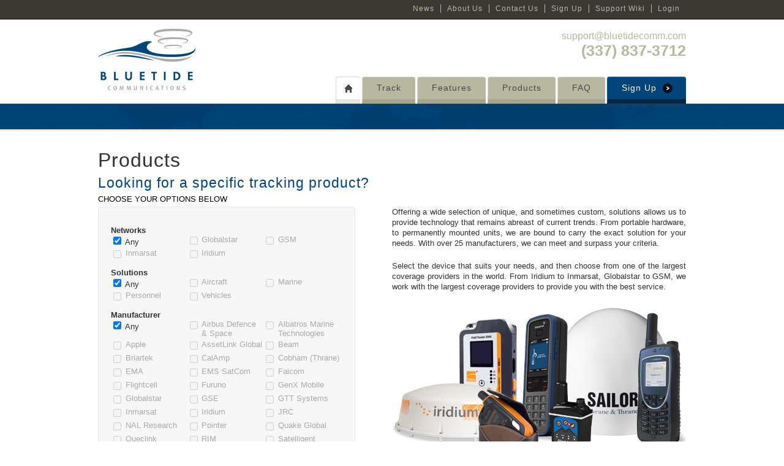

--- FILE ---
content_type: text/html; charset=utf-8
request_url: https://vesselmapping.bluetidecomm.com/Products
body_size: 14691
content:
<!DOCTYPE html>
<html>
<head>
        <title>Products</title>
    <meta http-equiv="content-type" content="text/html; charset=utf-8" />
    <link rel="stylesheet" href="/content/themes/default/default.css" type="text/css" media="screen" />
    <link rel="stylesheet" href="/content/nivo-slider.css" type="text/css" media="screen" />
    <link rel="stylesheet" href="/content/font-awesome/css/font-awesome-ie7.css" type="text/css" media="screen" />
    <link rel="stylesheet" href="/content/font-awesome/css/font-awesome.css" type="text/css" media="screen" />
    <link rel="stylesheet" href="/content/leaflet.css" type="text/css" media="screen" />
            <link rel="stylesheet" href="/content/staticcss" type="text/css" />

    <link href="/content/vesselmapping.bluetidecomm.com.css?us=301" rel="Stylesheet" media="screen" id="styleDomain" />

    
        <link rel="shortcut icon" href="/content/images/logos/vesselmapping.bluetidecomm.com.ico" type="image/x-icon">


    <script type="text/javascript" src="/scripts/jquery-3.5.1.min.js"></script>
    <script type="text/javascript" src="/scripts/jquery-migrate-3.3.0.js"></script>
    <script type="text/javascript" src="/scripts/jquery.validate.min.js"></script>
    <script type="text/javascript" src="/scripts/jquery.validate.unobtrusive.js"></script>
    <script type="text/javascript" src="/scripts/redom.js"></script>
    <script type="text/javascript" src="/scripts/lodash.js"></script>
    <script type="text/javascript" src="/scripts/utility.js"></script>
    <script type="text/javascript" src="/scripts/jquery.nivo.slider.js"></script>
    <script type="text/javascript" src="/scripts/leaflet.js"></script>

    
    <script type="text/javascript" nonce="GBaVN2eODKh/d/H7">
        function toggleAny() {
            if ($('input[name=Networks]:checked').length == 0) {
                $('input[name=Networks]').prop('disabled', true);
                $('label.other[for^=Networks]').addClass('disabled');
            }
            if ($('input[name=Solutions]:checked').length == 0) {
                $('input[name=Solutions]').prop('disabled', true);
                $('label.other[for^=Solutions]').addClass('disabled');
            }
            if ($('input[name=Manufacturers]:checked').length == 0) {
                $('input[name=Manufacturers]').prop('disabled', true);
                $('label.other[for^=Manufacturers]').addClass('disabled');
            }
        }
        $(document).ready(function () {
            toggleAny();
            $('form').on('change', 'input.option.any', function (e) {
                // if any is unchecked/checked change status
                var isChecked = $(this).prop('checked');
                if (isChecked) {
                    // disable/clear
                    $(this).parent().parent().find('input.other').prop('disabled', true);
                    $(this).parent().parent().find('label.other').addClass('disabled');
                } else {
                    // enable
                    $(this).parent().parent().find('input.other').prop('disabled', false);
                    $(this).parent().parent().find('label.other').removeClass('disabled');
                }
            });
        });
    </script>

</head>
<body>
    <div id="header_utility">
	    <div class="container">
    	    <ul>
        	        <li><a href="/News">News</a></li>
        	    <li><a href="/About">About Us</a></li>
        	    <li><a href="/Contact">Contact Us</a></li>
        	    <li><a href="/SignUp">Sign Up</a></li>
        	        <li><a href="/wiki">Support Wiki</a></li>
        	    <li>
<a href="/Login">Login</a>                </li>
            </ul>
	    </div>
    </div>

    <div id="header">
	    <div class="container">
    	    <div id="logo"><a href="/"><img src="/content/images/logos/bluetide.png" alt="" /></a></div>
                <ul class="contact_info">
                    <li style="font-size: 16px;"><a href="mailto:support@bluetidecomm.com">support@bluetidecomm.com</a></li>
                    <li>
(337) 837-3712                    </li>
                </ul>
            <ul class="nav_main">
                <li><a href="/">&nbsp;</a></li>
				
            <li><a href="/Track">Track</a></li>
    
                <li><a href="/Features">Features</a></li>
                    <li><a href="/Products">Products</a></li>
                <li><a href="/FAQ">FAQ</a></li>
                <li class="signup-tab"><a href="/SignUp">Sign Up <div class="circle"></div></a></li>
            </ul>
	    </div>
    </div>

        <div id="subheader_child">
	        <div id="bgcon">
                <div class="container">
                </div>
            </div>
        </div>

    <div id="content">
        <div class="container">
            
<h1>Products</h1>
<h4>Looking for a specific tracking product?</h4>
<h6>Choose your options below</h6>
<div class="col_2_pad floatleft mb20">
<form action="/Products" method="post">    <div class="criteria p-0"><label for="Networks" class="criteria">Networks</label></div>
    <ul class="options">
        <li><input type="checkbox" id="NetworksAny" checked="checked"  class="option any"/> <label for="NetworksAny">Any</label></li>
        <li><ul class="items"><li class="checkbox">
		<input type="checkbox" name="Networks" id="NetworksGlobalstar"  value="Globalstar" class="option other"/>
		</li><li class="label">
		<label class="other" for="NetworksGlobalstar">Globalstar</label>
		</li></ul></li>
        <li><ul class="items"><li class="checkbox">
		<input type="checkbox" name="Networks" id="NetworksGSM"  value="GSM" class="option other"/>
		</li><li class="label">
		<label class="other" for="NetworksGSM">GSM</label>
		</li></ul></li>
        <li><ul class="items"><li class="checkbox">
		<input type="checkbox" name="Networks" id="NetworksInmarsat"  value="Inmarsat" class="option other"/>
		</li><li class="label">
		<label class="other" for="NetworksInmarsat">Inmarsat</label>
		</li></ul></li>
        <li><ul class="items"><li class="checkbox">
		<input type="checkbox" name="Networks" id="NetworksIridium"  value="Iridium" class="option other"/>
		</li><li class="label">
		<label class="other" for="NetworksIridium">Iridium</label>
		</li></ul></li>
     </ul>
    <div class="criteria"><label for="Solutions" class="criteria">Solutions</label></div>
    <ul class="options">
        <li><input type="checkbox" id="SolutionsAny" checked="checked"  class="option any"/> <label for="SolutionsAny">Any</label></li>
        <li><ul class="items"><li class="checkbox">
		<input type="checkbox" name="Solutions" id="SolutionsAircraft"  value="Aircraft" class="option other"/>
		</li><li class="label">
		<label class="other" for="SolutionsAircraft">Aircraft</label>
		</li></ul></li>
        <li><ul class="items"><li class="checkbox">
		<input type="checkbox" name="Solutions" id="SolutionsMarine"  value="Marine" class="option other"/>
		</li><li class="label">
		<label class="other" for="SolutionsMarine">Marine</label>
		</li></ul></li>
        <li><ul class="items"><li class="checkbox">
		<input type="checkbox" name="Solutions" id="SolutionsPersonnel"  value="Personnel" class="option other"/>
		</li><li class="label">
		<label class="other" for="SolutionsPersonnel">Personnel</label>
		</li></ul></li>
        <li><ul class="items"><li class="checkbox">
		<input type="checkbox" name="Solutions" id="SolutionsVehicles"  value="Vehicles" class="option other"/>
		</li><li class="label">
		<label class="other" for="SolutionsVehicles">Vehicles</label>
		</li></ul></li>
     </ul>
    <div class="criteria"><label for="Manufacturers" class="criteria">Manufacturer</label></div>
    <ul class="options">
    <li><input type="checkbox" id="ManufacturersAny" checked="checked"  class="option any"/> <label for="ManufacturersAny">Any</label></li>
        <li><ul class="items"><li class="checkbox">
		<input type="checkbox" name="Manufacturers" id="Manufacturers46"  value="46" class="option other"/>
		</li><li class="label">
		<label class="other" for="Manufacturers46">Airbus Defence &amp; Space</label>
		</li></ul></li>
        <li><ul class="items"><li class="checkbox">
		<input type="checkbox" name="Manufacturers" id="Manufacturers43"  value="43" class="option other"/>
		</li><li class="label">
		<label class="other" for="Manufacturers43">Albatros Marine Technologies</label>
		</li></ul></li>
        <li><ul class="items"><li class="checkbox">
		<input type="checkbox" name="Manufacturers" id="Manufacturers27"  value="27" class="option other"/>
		</li><li class="label">
		<label class="other" for="Manufacturers27">Apple</label>
		</li></ul></li>
        <li><ul class="items"><li class="checkbox">
		<input type="checkbox" name="Manufacturers" id="Manufacturers45"  value="45" class="option other"/>
		</li><li class="label">
		<label class="other" for="Manufacturers45">AssetLink Global</label>
		</li></ul></li>
        <li><ul class="items"><li class="checkbox">
		<input type="checkbox" name="Manufacturers" id="Manufacturers40"  value="40" class="option other"/>
		</li><li class="label">
		<label class="other" for="Manufacturers40">Beam</label>
		</li></ul></li>
        <li><ul class="items"><li class="checkbox">
		<input type="checkbox" name="Manufacturers" id="Manufacturers29"  value="29" class="option other"/>
		</li><li class="label">
		<label class="other" for="Manufacturers29">Briartek</label>
		</li></ul></li>
        <li><ul class="items"><li class="checkbox">
		<input type="checkbox" name="Manufacturers" id="Manufacturers39"  value="39" class="option other"/>
		</li><li class="label">
		<label class="other" for="Manufacturers39">CalAmp</label>
		</li></ul></li>
        <li><ul class="items"><li class="checkbox">
		<input type="checkbox" name="Manufacturers" id="Manufacturers16"  value="16" class="option other"/>
		</li><li class="label">
		<label class="other" for="Manufacturers16">Cobham (Thrane)</label>
		</li></ul></li>
        <li><ul class="items"><li class="checkbox">
		<input type="checkbox" name="Manufacturers" id="Manufacturers1"  value="1" class="option other"/>
		</li><li class="label">
		<label class="other" for="Manufacturers1">EMA</label>
		</li></ul></li>
        <li><ul class="items"><li class="checkbox">
		<input type="checkbox" name="Manufacturers" id="Manufacturers2"  value="2" class="option other"/>
		</li><li class="label">
		<label class="other" for="Manufacturers2">EMS SatCom</label>
		</li></ul></li>
        <li><ul class="items"><li class="checkbox">
		<input type="checkbox" name="Manufacturers" id="Manufacturers3"  value="3" class="option other"/>
		</li><li class="label">
		<label class="other" for="Manufacturers3">Falcom</label>
		</li></ul></li>
        <li><ul class="items"><li class="checkbox">
		<input type="checkbox" name="Manufacturers" id="Manufacturers30"  value="30" class="option other"/>
		</li><li class="label">
		<label class="other" for="Manufacturers30">Flightcell</label>
		</li></ul></li>
        <li><ul class="items"><li class="checkbox">
		<input type="checkbox" name="Manufacturers" id="Manufacturers4"  value="4" class="option other"/>
		</li><li class="label">
		<label class="other" for="Manufacturers4">Furuno</label>
		</li></ul></li>
        <li><ul class="items"><li class="checkbox">
		<input type="checkbox" name="Manufacturers" id="Manufacturers31"  value="31" class="option other"/>
		</li><li class="label">
		<label class="other" for="Manufacturers31">GenX Mobile</label>
		</li></ul></li>
        <li><ul class="items"><li class="checkbox">
		<input type="checkbox" name="Manufacturers" id="Manufacturers25"  value="25" class="option other"/>
		</li><li class="label">
		<label class="other" for="Manufacturers25">Globalstar</label>
		</li></ul></li>
        <li><ul class="items"><li class="checkbox">
		<input type="checkbox" name="Manufacturers" id="Manufacturers5"  value="5" class="option other"/>
		</li><li class="label">
		<label class="other" for="Manufacturers5">GSE</label>
		</li></ul></li>
        <li><ul class="items"><li class="checkbox">
		<input type="checkbox" name="Manufacturers" id="Manufacturers41"  value="41" class="option other"/>
		</li><li class="label">
		<label class="other" for="Manufacturers41">GTT Systems</label>
		</li></ul></li>
        <li><ul class="items"><li class="checkbox">
		<input type="checkbox" name="Manufacturers" id="Manufacturers22"  value="22" class="option other"/>
		</li><li class="label">
		<label class="other" for="Manufacturers22">Inmarsat</label>
		</li></ul></li>
        <li><ul class="items"><li class="checkbox">
		<input type="checkbox" name="Manufacturers" id="Manufacturers6"  value="6" class="option other"/>
		</li><li class="label">
		<label class="other" for="Manufacturers6">Iridium</label>
		</li></ul></li>
        <li><ul class="items"><li class="checkbox">
		<input type="checkbox" name="Manufacturers" id="Manufacturers7"  value="7" class="option other"/>
		</li><li class="label">
		<label class="other" for="Manufacturers7">JRC</label>
		</li></ul></li>
        <li><ul class="items"><li class="checkbox">
		<input type="checkbox" name="Manufacturers" id="Manufacturers8"  value="8" class="option other"/>
		</li><li class="label">
		<label class="other" for="Manufacturers8">NAL Research</label>
		</li></ul></li>
        <li><ul class="items"><li class="checkbox">
		<input type="checkbox" name="Manufacturers" id="Manufacturers24"  value="24" class="option other"/>
		</li><li class="label">
		<label class="other" for="Manufacturers24">Pointer</label>
		</li></ul></li>
        <li><ul class="items"><li class="checkbox">
		<input type="checkbox" name="Manufacturers" id="Manufacturers9"  value="9" class="option other"/>
		</li><li class="label">
		<label class="other" for="Manufacturers9">Quake Global</label>
		</li></ul></li>
        <li><ul class="items"><li class="checkbox">
		<input type="checkbox" name="Manufacturers" id="Manufacturers34"  value="34" class="option other"/>
		</li><li class="label">
		<label class="other" for="Manufacturers34">Queclink</label>
		</li></ul></li>
        <li><ul class="items"><li class="checkbox">
		<input type="checkbox" name="Manufacturers" id="Manufacturers28"  value="28" class="option other"/>
		</li><li class="label">
		<label class="other" for="Manufacturers28">RIM</label>
		</li></ul></li>
        <li><ul class="items"><li class="checkbox">
		<input type="checkbox" name="Manufacturers" id="Manufacturers44"  value="44" class="option other"/>
		</li><li class="label">
		<label class="other" for="Manufacturers44">Satelligent</label>
		</li></ul></li>
        <li><ul class="items"><li class="checkbox">
		<input type="checkbox" name="Manufacturers" id="Manufacturers35"  value="35" class="option other"/>
		</li><li class="label">
		<label class="other" for="Manufacturers35">Satlink</label>
		</li></ul></li>
        <li><ul class="items"><li class="checkbox">
		<input type="checkbox" name="Manufacturers" id="Manufacturers13"  value="13" class="option other"/>
		</li><li class="label">
		<label class="other" for="Manufacturers13">Skywave</label>
		</li></ul></li>
        <li><ul class="items"><li class="checkbox">
		<input type="checkbox" name="Manufacturers" id="Manufacturers14"  value="14" class="option other"/>
		</li><li class="label">
		<label class="other" for="Manufacturers14">Solara</label>
		</li></ul></li>
        <li><ul class="items"><li class="checkbox">
		<input type="checkbox" name="Manufacturers" id="Manufacturers15"  value="15" class="option other"/>
		</li><li class="label">
		<label class="other" for="Manufacturers15">Teltonika</label>
		</li></ul></li>
        <li><ul class="items"><li class="checkbox">
		<input type="checkbox" name="Manufacturers" id="Manufacturers32"  value="32" class="option other"/>
		</li><li class="label">
		<label class="other" for="Manufacturers32">Trimble</label>
		</li></ul></li>
        <li><ul class="items"><li class="checkbox">
		<input type="checkbox" name="Manufacturers" id="Manufacturers36"  value="36" class="option other"/>
		</li><li class="label">
		<label class="other" for="Manufacturers36">Wideye</label>
		</li></ul></li>
     </ul>
     <div class="criteria"><button>Search</button></div>
<input name="__RequestVerificationToken" type="hidden" value="CfDJ8MRigWhkM_ZDjJuNCln2hElnEqcHrLgiLVYwi6x9tO0YCTXiejJPuXY3Z1LkZN5YQY6hy4ZDmO43kxIJPqckxgxoTHNRWTD1y0ynHob0BjCghIuEjLJaLIFao4hTT8TvX3juV4WMwlLBOCzGZL94a3w" /></form>
</div>
<div class="col_2 floatleft">
	<p>Offering a wide selection of unique, and sometimes custom, solutions allows us to provide technology that remains abreast of current trends. From portable hardware, to permanently mounted units, we are bound to carry the exact solution for your needs.  With over 25 manufacturers, we can meet and surpass your criteria.</p>
	<p>Select the device that suits your needs, and then choose from one of the largest coverage providers in the world. From Iridium to Inmarsat, Globalstar to GSM, we work with the largest coverage providers to provide you with the best service.</p>
	
	<img src="/content/images/layout/products/products_header.jpg" />
</div>
<div class="col_4 clear">
    <table class="t_productlist" cellspacing=0 cellpadding=0>
            <tr class="t_header">
                <td class="t_network" colspan="10">Network: GSM</td>
            </tr>
                <tr class="t_header">
                    <td class="t_brand" colspan="2">Airbus Defence &amp; Space</td>
                        <td class="t_category">Iridium</td>
                        <td class="t_category">Inmarsat</td>
                    <td class="t_category">GSM</td>
                        <td class="t_category">Globalstar</td>
                    <td class="t_category">Integrated Battery</td>
                    <td class="t_category">Application</td>
                    <td class="t_category">Sealed</td>
                        <td class="t_category">Data Sheet</td>
                </tr>
                     <tr class="odd" onclick="document.location = '/Products/worldtrack'">
                        <td class="t_prod_image">
                                <div class="t_prod_image_con">
                                    <img class="t_photo" src="/uploads/files/small/fp_p_worldtrack.jpg" alt="" />
                                    <div class="t_imgview">&nbsp;</div>
                                    <div class="t_imglg"><img src="/uploads/files/fp_p_worldtrack.jpg" alt="" /></div>
                                </div>
                        </td>
                        <td class="t_product"><a href="/Products/worldtrack">Worldtrack</a></td>
                            <td class="t_value_y">&nbsp;</td>
                            <td class="t_value_n">&nbsp;</td>
                        <td class="t_value_y">&nbsp;</td>
                            <td class="t_value_n">&nbsp;</td>
                        <td class="t_value_y">&nbsp;</td>
                        <td class="t_value_n product-application">
                                <img class="t_icon" src="/content/images/icons/tbl_vehicle.png" alt="Vehicle" />
                                <img class="t_icon" src="/content/images/icons/tbl_boat.png" alt="Boat" />
                                <img class="t_icon" src="/content/images/icons/tbl_plane.png" alt="Aircraft" />
                        </td>
                        <td class="t_value_n">IP67 shock-resistant and waterproof compliant</td>
                            <td class="t_download">
                                    <a href="/uploads/files/Airbusds_Worldtrack.pdf" target="new"><img src="/content/images/icons/file_16.png" width="16" height="16" alt="Download" /></a>
                            </td>
                    </tr>
                <tr class="t_header">
                    <td class="t_brand" colspan="2">Apple</td>
                        <td class="t_category">Iridium</td>
                        <td class="t_category">Inmarsat</td>
                    <td class="t_category">GSM</td>
                        <td class="t_category">Globalstar</td>
                    <td class="t_category">Integrated Battery</td>
                    <td class="t_category">Application</td>
                    <td class="t_category">Sealed</td>
                        <td class="t_category">Data Sheet</td>
                </tr>
                     <tr class="odd" onclick="document.location = '/Products/iphone'">
                        <td class="t_prod_image">
                                <div class="t_prod_image_con">
                                    <img class="t_photo" src="/uploads/files/small/fp_p_iphone.jpg" alt="" />
                                    <div class="t_imgview">&nbsp;</div>
                                    <div class="t_imglg"><img src="/uploads/files/fp_p_iphone.jpg" alt="" /></div>
                                </div>
                        </td>
                        <td class="t_product"><a href="/Products/iphone">iPhone</a></td>
                            <td class="t_value_n">&nbsp;</td>
                            <td class="t_value_n">&nbsp;</td>
                        <td class="t_value_y">&nbsp;</td>
                            <td class="t_value_n">&nbsp;</td>
                        <td class="t_value_y">&nbsp;</td>
                        <td class="t_value_n product-application">
                                <img class="t_icon" src="/content/images/icons/tbl_ppl.png" alt="Personnel" />
                        </td>
                        <td class="t_value_n"></td>
                            <td class="t_download">
                            </td>
                    </tr>
                <tr class="t_header">
                    <td class="t_brand" colspan="2">CalAmp</td>
                        <td class="t_category">Iridium</td>
                        <td class="t_category">Inmarsat</td>
                    <td class="t_category">GSM</td>
                        <td class="t_category">Globalstar</td>
                    <td class="t_category">Integrated Battery</td>
                    <td class="t_category">Application</td>
                    <td class="t_category">Sealed</td>
                        <td class="t_category">Data Sheet</td>
                </tr>
                     <tr class="odd" onclick="document.location = '/Products/lmu-1100'">
                        <td class="t_prod_image">
                                <div class="t_prod_image_con">
                                    <img class="t_photo" src="/uploads/files/small/fp_p_lmu1100.jpg" alt="" />
                                    <div class="t_imgview">&nbsp;</div>
                                    <div class="t_imglg"><img src="/uploads/files/fp_p_lmu1100.jpg" alt="" /></div>
                                </div>
                        </td>
                        <td class="t_product"><a href="/Products/lmu-1100">LMU-1100</a></td>
                            <td class="t_value_n">&nbsp;</td>
                            <td class="t_value_n">&nbsp;</td>
                        <td class="t_value_y">&nbsp;</td>
                            <td class="t_value_n">&nbsp;</td>
                        <td class="t_value_n">&nbsp;</td>
                        <td class="t_value_n product-application">
                                <img class="t_icon" src="/content/images/icons/tbl_vehicle.png" alt="Vehicle" />
                        </td>
                        <td class="t_value_n">SAE J1113</td>
                            <td class="t_download">
                                    <a href="/uploads/files/CalAmp_LMU1100.pdf" target="new"><img src="/content/images/icons/file_16.png" width="16" height="16" alt="Download" /></a>
                            </td>
                    </tr>
                     <tr class="even" onclick="document.location = '/Products/lmu-2600'">
                        <td class="t_prod_image">
                                <div class="t_prod_image_con">
                                    <img class="t_photo" src="/uploads/files/small/fp_p_lmu2600.jpg" alt="" />
                                    <div class="t_imgview">&nbsp;</div>
                                    <div class="t_imglg"><img src="/uploads/files/fp_p_lmu2600.jpg" alt="" /></div>
                                </div>
                        </td>
                        <td class="t_product"><a href="/Products/lmu-2600">LMU-2600</a></td>
                            <td class="t_value_n">&nbsp;</td>
                            <td class="t_value_n">&nbsp;</td>
                        <td class="t_value_y">&nbsp;</td>
                            <td class="t_value_n">&nbsp;</td>
                        <td class="t_value_n">&nbsp;</td>
                        <td class="t_value_n product-application">
                                <img class="t_icon" src="/content/images/icons/tbl_vehicle.png" alt="Vehicle" />
                        </td>
                        <td class="t_value_n">SAE J1113</td>
                            <td class="t_download">
                                    <a href="/uploads/files/CalAmp_LMU2600.pdf" target="new"><img src="/content/images/icons/file_16.png" width="16" height="16" alt="Download" /></a>
                            </td>
                    </tr>
                     <tr class="odd" onclick="document.location = '/Products/lmu-2700'">
                        <td class="t_prod_image">
                                <div class="t_prod_image_con">
                                    <img class="t_photo" src="/uploads/files/small/fp_p_lmu2700.jpg" alt="" />
                                    <div class="t_imgview">&nbsp;</div>
                                    <div class="t_imglg"><img src="/uploads/files/fp_p_lmu2700.jpg" alt="" /></div>
                                </div>
                        </td>
                        <td class="t_product"><a href="/Products/lmu-2700">LMU-2700</a></td>
                            <td class="t_value_n">&nbsp;</td>
                            <td class="t_value_n">&nbsp;</td>
                        <td class="t_value_y">&nbsp;</td>
                            <td class="t_value_n">&nbsp;</td>
                        <td class="t_value_n">&nbsp;</td>
                        <td class="t_value_n product-application">
                                <img class="t_icon" src="/content/images/icons/tbl_vehicle.png" alt="Vehicle" />
                        </td>
                        <td class="t_value_n">SAE J1113</td>
                            <td class="t_download">
                                    <a href="/uploads/files/CalAmp_LMU2700.pdf" target="new"><img src="/content/images/icons/file_16.png" width="16" height="16" alt="Download" /></a>
                            </td>
                    </tr>
                     <tr class="even" onclick="document.location = '/Products/lmu-3030'">
                        <td class="t_prod_image">
                                <div class="t_prod_image_con">
                                    <img class="t_photo" src="/uploads/files/small/fp_p_lmu3000.jpg" alt="" />
                                    <div class="t_imgview">&nbsp;</div>
                                    <div class="t_imglg"><img src="/uploads/files/fp_p_lmu3000.jpg" alt="" /></div>
                                </div>
                        </td>
                        <td class="t_product"><a href="/Products/lmu-3030">LMU-3030</a></td>
                            <td class="t_value_n">&nbsp;</td>
                            <td class="t_value_n">&nbsp;</td>
                        <td class="t_value_y">&nbsp;</td>
                            <td class="t_value_n">&nbsp;</td>
                        <td class="t_value_n">&nbsp;</td>
                        <td class="t_value_n product-application">
                                <img class="t_icon" src="/content/images/icons/tbl_vehicle.png" alt="Vehicle" />
                        </td>
                        <td class="t_value_n">SAE J1455</td>
                            <td class="t_download">
                                    <a href="/uploads/files/CalAmp_LMU3000.pdf" target="new"><img src="/content/images/icons/file_16.png" width="16" height="16" alt="Download" /></a>
                            </td>
                    </tr>
                     <tr class="odd" onclick="document.location = '/Products/lmu-4200'">
                        <td class="t_prod_image">
                                <div class="t_prod_image_con">
                                    <img class="t_photo" src="/uploads/files/small/fp_p_lmu4200.jpg" alt="" />
                                    <div class="t_imgview">&nbsp;</div>
                                    <div class="t_imglg"><img src="/uploads/files/fp_p_lmu4200.jpg" alt="" /></div>
                                </div>
                        </td>
                        <td class="t_product"><a href="/Products/lmu-4200">LMU-4200</a></td>
                            <td class="t_value_n">&nbsp;</td>
                            <td class="t_value_n">&nbsp;</td>
                        <td class="t_value_y">&nbsp;</td>
                            <td class="t_value_n">&nbsp;</td>
                        <td class="t_value_n">&nbsp;</td>
                        <td class="t_value_n product-application">
                                <img class="t_icon" src="/content/images/icons/tbl_vehicle.png" alt="Vehicle" />
                        </td>
                        <td class="t_value_n">SAE J1113</td>
                            <td class="t_download">
                                    <a href="/uploads/files/CalAmp_LMU4200.pdf" target="new"><img src="/content/images/icons/file_16.png" width="16" height="16" alt="Download" /></a>
                            </td>
                    </tr>
                     <tr class="even" onclick="document.location = '/Products/lmu-4250'">
                        <td class="t_prod_image">
                                <div class="t_prod_image_con">
                                    <img class="t_photo" src="/uploads/files/small/fp_p_lmu4250.jpg" alt="" />
                                    <div class="t_imgview">&nbsp;</div>
                                    <div class="t_imglg"><img src="/uploads/files/fp_p_lmu4250.jpg" alt="" /></div>
                                </div>
                        </td>
                        <td class="t_product"><a href="/Products/lmu-4250">LMU-4250</a></td>
                            <td class="t_value_n">&nbsp;</td>
                            <td class="t_value_n">&nbsp;</td>
                        <td class="t_value_y">&nbsp;</td>
                            <td class="t_value_n">&nbsp;</td>
                        <td class="t_value_n">&nbsp;</td>
                        <td class="t_value_n product-application">
                                <img class="t_icon" src="/content/images/icons/tbl_vehicle.png" alt="Vehicle" />
                        </td>
                        <td class="t_value_n">SAE J1113</td>
                            <td class="t_download">
                                    <a href="/uploads/files/CalAmp_LMU4250.pdf" target="new"><img src="/content/images/icons/file_16.png" width="16" height="16" alt="Download" /></a>
                            </td>
                    </tr>
                     <tr class="odd" onclick="document.location = '/Products/lmu-4500'">
                        <td class="t_prod_image">
                                <div class="t_prod_image_con">
                                    <img class="t_photo" src="/uploads/files/small/fp_p_lmu4500.jpg" alt="" />
                                    <div class="t_imgview">&nbsp;</div>
                                    <div class="t_imglg"><img src="/uploads/files/fp_p_lmu4500.jpg" alt="" /></div>
                                </div>
                        </td>
                        <td class="t_product"><a href="/Products/lmu-4500">LMU-4500</a></td>
                            <td class="t_value_y">&nbsp;</td>
                            <td class="t_value_n">&nbsp;</td>
                        <td class="t_value_y">&nbsp;</td>
                            <td class="t_value_n">&nbsp;</td>
                        <td class="t_value_n">&nbsp;</td>
                        <td class="t_value_n product-application">
                        </td>
                        <td class="t_value_n">IP67</td>
                            <td class="t_download">
                                    <a href="/uploads/files/CalAmp_LMU4500.pdf" target="new"><img src="/content/images/icons/file_16.png" width="16" height="16" alt="Download" /></a>
                            </td>
                    </tr>
                     <tr class="even" onclick="document.location = '/Products/lmu-5000'">
                        <td class="t_prod_image">
                                <div class="t_prod_image_con">
                                    <img class="t_photo" src="/uploads/files/small/fp_p_lmu5000.jpg" alt="" />
                                    <div class="t_imgview">&nbsp;</div>
                                    <div class="t_imglg"><img src="/uploads/files/fp_p_lmu5000.jpg" alt="" /></div>
                                </div>
                        </td>
                        <td class="t_product"><a href="/Products/lmu-5000">LMU-5000</a></td>
                            <td class="t_value_n">&nbsp;</td>
                            <td class="t_value_n">&nbsp;</td>
                        <td class="t_value_y">&nbsp;</td>
                            <td class="t_value_n">&nbsp;</td>
                        <td class="t_value_n">&nbsp;</td>
                        <td class="t_value_n product-application">
                                <img class="t_icon" src="/content/images/icons/tbl_vehicle.png" alt="Vehicle" />
                        </td>
                        <td class="t_value_n">SAE J1455</td>
                            <td class="t_download">
                                    <a href="/uploads/files/CalAmp_LMU5000.pdf" target="new"><img src="/content/images/icons/file_16.png" width="16" height="16" alt="Download" /></a>
                            </td>
                    </tr>
                     <tr class="odd" onclick="document.location = '/Products/lmu-600'">
                        <td class="t_prod_image">
                                <div class="t_prod_image_con">
                                    <img class="t_photo" src="/uploads/files/small/fp_p_lmu600.jpg" alt="" />
                                    <div class="t_imgview">&nbsp;</div>
                                    <div class="t_imglg"><img src="/uploads/files/fp_p_lmu600.jpg" alt="" /></div>
                                </div>
                        </td>
                        <td class="t_product"><a href="/Products/lmu-600">LMU-600</a></td>
                            <td class="t_value_n">&nbsp;</td>
                            <td class="t_value_n">&nbsp;</td>
                        <td class="t_value_y">&nbsp;</td>
                            <td class="t_value_n">&nbsp;</td>
                        <td class="t_value_n">&nbsp;</td>
                        <td class="t_value_n product-application">
                                <img class="t_icon" src="/content/images/icons/tbl_vehicle.png" alt="Vehicle" />
                        </td>
                        <td class="t_value_n">SAE J1113</td>
                            <td class="t_download">
                                    <a href="/uploads/files/CalAmp_LMU600.pdf" target="new"><img src="/content/images/icons/file_16.png" width="16" height="16" alt="Download" /></a>
                            </td>
                    </tr>
                     <tr class="even" onclick="document.location = '/Products/lmu-700'">
                        <td class="t_prod_image">
                                <div class="t_prod_image_con">
                                    <img class="t_photo" src="/uploads/files/small/fp_p_lmu700.jpg" alt="" />
                                    <div class="t_imgview">&nbsp;</div>
                                    <div class="t_imglg"><img src="/uploads/files/fp_p_lmu700.jpg" alt="" /></div>
                                </div>
                        </td>
                        <td class="t_product"><a href="/Products/lmu-700">LMU-700</a></td>
                            <td class="t_value_n">&nbsp;</td>
                            <td class="t_value_n">&nbsp;</td>
                        <td class="t_value_y">&nbsp;</td>
                            <td class="t_value_n">&nbsp;</td>
                        <td class="t_value_n">&nbsp;</td>
                        <td class="t_value_n product-application">
                                <img class="t_icon" src="/content/images/icons/tbl_vehicle.png" alt="Vehicle" />
                        </td>
                        <td class="t_value_n">SAE J1113</td>
                            <td class="t_download">
                                    <a href="/uploads/files/CalAmp_LMU700.pdf" target="new"><img src="/content/images/icons/file_16.png" width="16" height="16" alt="Download" /></a>
                            </td>
                    </tr>
                     <tr class="odd" onclick="document.location = '/Products/lmu-800'">
                        <td class="t_prod_image">
                                <div class="t_prod_image_con">
                                    <img class="t_photo" src="/uploads/files/small/fp_p_lmu800.jpg" alt="" />
                                    <div class="t_imgview">&nbsp;</div>
                                    <div class="t_imglg"><img src="/uploads/files/fp_p_lmu800.jpg" alt="" /></div>
                                </div>
                        </td>
                        <td class="t_product"><a href="/Products/lmu-800">LMU-800</a></td>
                            <td class="t_value_n">&nbsp;</td>
                            <td class="t_value_n">&nbsp;</td>
                        <td class="t_value_y">&nbsp;</td>
                            <td class="t_value_n">&nbsp;</td>
                        <td class="t_value_n">&nbsp;</td>
                        <td class="t_value_n product-application">
                                <img class="t_icon" src="/content/images/icons/tbl_vehicle.png" alt="Vehicle" />
                        </td>
                        <td class="t_value_n">SAE J1113</td>
                            <td class="t_download">
                                    <a href="/uploads/files/CalAmp_LMU800.pdf" target="new"><img src="/content/images/icons/file_16.png" width="16" height="16" alt="Download" /></a>
                            </td>
                    </tr>
                     <tr class="even" onclick="document.location = '/Products/lmu-900'">
                        <td class="t_prod_image">
                                <div class="t_prod_image_con">
                                    <img class="t_photo" src="/uploads/files/small/fp_p_lmu900.jpg" alt="" />
                                    <div class="t_imgview">&nbsp;</div>
                                    <div class="t_imglg"><img src="/uploads/files/fp_p_lmu900.jpg" alt="" /></div>
                                </div>
                        </td>
                        <td class="t_product"><a href="/Products/lmu-900">LMU-900</a></td>
                            <td class="t_value_n">&nbsp;</td>
                            <td class="t_value_n">&nbsp;</td>
                        <td class="t_value_y">&nbsp;</td>
                            <td class="t_value_n">&nbsp;</td>
                        <td class="t_value_n">&nbsp;</td>
                        <td class="t_value_n product-application">
                                <img class="t_icon" src="/content/images/icons/tbl_vehicle.png" alt="Vehicle" />
                        </td>
                        <td class="t_value_n">SAE J1113</td>
                            <td class="t_download">
                                    <a href="/uploads/files/CalAmp_LMU900.pdf" target="new"><img src="/content/images/icons/file_16.png" width="16" height="16" alt="Download" /></a>
                            </td>
                    </tr>
                <tr class="t_header">
                    <td class="t_brand" colspan="2">EMA</td>
                        <td class="t_category">Iridium</td>
                        <td class="t_category">Inmarsat</td>
                    <td class="t_category">GSM</td>
                        <td class="t_category">Globalstar</td>
                    <td class="t_category">Integrated Battery</td>
                    <td class="t_category">Application</td>
                    <td class="t_category">Sealed</td>
                        <td class="t_category">Data Sheet</td>
                </tr>
                     <tr class="odd" onclick="document.location = '/Products/bluetraker-2200'">
                        <td class="t_prod_image">
                                <div class="t_prod_image_con">
                                    <img class="t_photo" src="/uploads/files/small/fp_p_bluetraker2200.jpg" alt="" />
                                    <div class="t_imgview">&nbsp;</div>
                                    <div class="t_imglg"><img src="/uploads/files/fp_p_bluetraker2200.jpg" alt="" /></div>
                                </div>
                        </td>
                        <td class="t_product"><a href="/Products/bluetraker-2200">BlueTraker 2200</a></td>
                            <td class="t_value_y">&nbsp;</td>
                            <td class="t_value_n">&nbsp;</td>
                        <td class="t_value_y">&nbsp;</td>
                            <td class="t_value_n">&nbsp;</td>
                        <td class="t_value_y">&nbsp;</td>
                        <td class="t_value_n product-application">
                                <img class="t_icon" src="/content/images/icons/tbl_boat.png" alt="Boat" />
                        </td>
                        <td class="t_value_n">IP 68 to EN 50529 and IP 69K</td>
                            <td class="t_download">
                                    <a href="/uploads/files/EMA_BlueTraker_2200.pdf" target="new"><img src="/content/images/icons/file_16.png" width="16" height="16" alt="Download" /></a>
                            </td>
                    </tr>
                <tr class="t_header">
                    <td class="t_brand" colspan="2">Falcom</td>
                        <td class="t_category">Iridium</td>
                        <td class="t_category">Inmarsat</td>
                    <td class="t_category">GSM</td>
                        <td class="t_category">Globalstar</td>
                    <td class="t_category">Integrated Battery</td>
                    <td class="t_category">Application</td>
                    <td class="t_category">Sealed</td>
                        <td class="t_category">Data Sheet</td>
                </tr>
                     <tr class="odd" onclick="document.location = '/Products/fox-en'">
                        <td class="t_prod_image">
                                <div class="t_prod_image_con">
                                    <img class="t_photo" src="/uploads/files/small/fp_p_foxen.jpg" alt="" />
                                    <div class="t_imgview">&nbsp;</div>
                                    <div class="t_imglg"><img src="/uploads/files/fp_p_foxen.jpg" alt="" /></div>
                                </div>
                        </td>
                        <td class="t_product"><a href="/Products/fox-en">Fox-EN</a></td>
                            <td class="t_value_n">&nbsp;</td>
                            <td class="t_value_n">&nbsp;</td>
                        <td class="t_value_y">&nbsp;</td>
                            <td class="t_value_n">&nbsp;</td>
                        <td class="t_value_y">&nbsp;</td>
                        <td class="t_value_n product-application">
                                <img class="t_icon" src="/content/images/icons/tbl_vehicle.png" alt="Vehicle" />
                        </td>
                        <td class="t_value_n"></td>
                            <td class="t_download">
                                    <a href="/uploads/files/Falcom_FOX-EN.pdf" target="new"><img src="/content/images/icons/file_16.png" width="16" height="16" alt="Download" /></a>
                            </td>
                    </tr>
                     <tr class="even" onclick="document.location = '/Products/fox-in-au'">
                        <td class="t_prod_image">
                                <div class="t_prod_image_con">
                                    <img class="t_photo" src="/uploads/files/small/fp_p_foxinau.jpg" alt="" />
                                    <div class="t_imgview">&nbsp;</div>
                                    <div class="t_imglg"><img src="/uploads/files/fp_p_foxinau.jpg" alt="" /></div>
                                </div>
                        </td>
                        <td class="t_product"><a href="/Products/fox-in-au">Fox-IN-AU</a></td>
                            <td class="t_value_n">&nbsp;</td>
                            <td class="t_value_n">&nbsp;</td>
                        <td class="t_value_y">&nbsp;</td>
                            <td class="t_value_n">&nbsp;</td>
                        <td class="t_value_y">&nbsp;</td>
                        <td class="t_value_n product-application">
                                <img class="t_icon" src="/content/images/icons/tbl_vehicle.png" alt="Vehicle" />
                        </td>
                        <td class="t_value_n"></td>
                            <td class="t_download">
                                    <a href="/uploads/files/Falcom_FOX-IN-AU.pdf" target="new"><img src="/content/images/icons/file_16.png" width="16" height="16" alt="Download" /></a>
                            </td>
                    </tr>
                     <tr class="odd" onclick="document.location = '/Products/mambo2'">
                        <td class="t_prod_image">
                                <div class="t_prod_image_con">
                                    <img class="t_photo" src="/uploads/files/small/fp_p_mambo2.jpg" alt="" />
                                    <div class="t_imgview">&nbsp;</div>
                                    <div class="t_imglg"><img src="/uploads/files/fp_p_mambo2.jpg" alt="" /></div>
                                </div>
                        </td>
                        <td class="t_product"><a href="/Products/mambo2">Mambo 2</a></td>
                            <td class="t_value_n">&nbsp;</td>
                            <td class="t_value_n">&nbsp;</td>
                        <td class="t_value_y">&nbsp;</td>
                            <td class="t_value_n">&nbsp;</td>
                        <td class="t_value_y">&nbsp;</td>
                        <td class="t_value_n product-application">
                                <img class="t_icon" src="/content/images/icons/tbl_ppl.png" alt="Personnel" />
                        </td>
                        <td class="t_value_n"></td>
                            <td class="t_download">
                                    <a href="/uploads/files/Falcom_Mambo2.pdf" target="new"><img src="/content/images/icons/file_16.png" width="16" height="16" alt="Download" /></a>
                            </td>
                    </tr>
                     <tr class="even" onclick="document.location = '/Products/rock'">
                        <td class="t_prod_image">
                                <div class="t_prod_image_con">
                                    <img class="t_photo" src="/uploads/files/small/fp_p_rock_1.jpg" alt="" />
                                    <div class="t_imgview">&nbsp;</div>
                                    <div class="t_imglg"><img src="/uploads/files/fp_p_rock_1.jpg" alt="" /></div>
                                </div>
                        </td>
                        <td class="t_product"><a href="/Products/rock">Rock</a></td>
                            <td class="t_value_n">&nbsp;</td>
                            <td class="t_value_n">&nbsp;</td>
                        <td class="t_value_y">&nbsp;</td>
                            <td class="t_value_n">&nbsp;</td>
                        <td class="t_value_n">&nbsp;</td>
                        <td class="t_value_n product-application">
                                <img class="t_icon" src="/content/images/icons/tbl_vehicle.png" alt="Vehicle" />
                        </td>
                        <td class="t_value_n">IP69</td>
                            <td class="t_download">
                                    <a href="/uploads/files/Falcom_Rock.pdf" target="new"><img src="/content/images/icons/file_16.png" width="16" height="16" alt="Download" /></a>
                            </td>
                    </tr>
                     <tr class="odd" onclick="document.location = '/Products/stepp-iii'">
                        <td class="t_prod_image">
                                <div class="t_prod_image_con">
                                    <img class="t_photo" src="/uploads/files/small/fp_p_steppiii_1.jpg" alt="" />
                                    <div class="t_imgview">&nbsp;</div>
                                    <div class="t_imglg"><img src="/uploads/files/fp_p_steppiii_1.jpg" alt="" /></div>
                                </div>
                        </td>
                        <td class="t_product"><a href="/Products/stepp-iii">Stepp III</a></td>
                            <td class="t_value_n">&nbsp;</td>
                            <td class="t_value_n">&nbsp;</td>
                        <td class="t_value_y">&nbsp;</td>
                            <td class="t_value_n">&nbsp;</td>
                        <td class="t_value_n">&nbsp;</td>
                        <td class="t_value_n product-application">
                                <img class="t_icon" src="/content/images/icons/tbl_vehicle.png" alt="Vehicle" />
                        </td>
                        <td class="t_value_n"></td>
                            <td class="t_download">
                                    <a href="/uploads/files/Falcom_STEPPIII.pdf" target="new"><img src="/content/images/icons/file_16.png" width="16" height="16" alt="Download" /></a>
                            </td>
                    </tr>
                <tr class="t_header">
                    <td class="t_brand" colspan="2">GenX Mobile</td>
                        <td class="t_category">Iridium</td>
                        <td class="t_category">Inmarsat</td>
                    <td class="t_category">GSM</td>
                        <td class="t_category">Globalstar</td>
                    <td class="t_category">Integrated Battery</td>
                    <td class="t_category">Application</td>
                    <td class="t_category">Sealed</td>
                        <td class="t_category">Data Sheet</td>
                </tr>
                     <tr class="odd" onclick="document.location = '/Products/gnx-20'">
                        <td class="t_prod_image">
                                <div class="t_prod_image_con">
                                    <img class="t_photo" src="/uploads/files/small/fp_p_gnx20.jpg" alt="" />
                                    <div class="t_imgview">&nbsp;</div>
                                    <div class="t_imglg"><img src="/uploads/files/fp_p_gnx20.jpg" alt="" /></div>
                                </div>
                        </td>
                        <td class="t_product"><a href="/Products/gnx-20">GNX-20</a></td>
                            <td class="t_value_n">&nbsp;</td>
                            <td class="t_value_n">&nbsp;</td>
                        <td class="t_value_y">&nbsp;</td>
                            <td class="t_value_n">&nbsp;</td>
                        <td class="t_value_n">&nbsp;</td>
                        <td class="t_value_n product-application">
                                <img class="t_icon" src="/content/images/icons/tbl_vehicle.png" alt="Vehicle" />
                        </td>
                        <td class="t_value_n">SAE J1455</td>
                            <td class="t_download">
                                    <a href="/uploads/files/GenX_GNX20.pdf" target="new"><img src="/content/images/icons/file_16.png" width="16" height="16" alt="Download" /></a>
                            </td>
                    </tr>
                     <tr class="even" onclick="document.location = '/Products/gnx-5p'">
                        <td class="t_prod_image">
                                <div class="t_prod_image_con">
                                    <img class="t_photo" src="/uploads/files/small/fp_p_gnx5p.jpg" alt="" />
                                    <div class="t_imgview">&nbsp;</div>
                                    <div class="t_imglg"><img src="/uploads/files/fp_p_gnx5p.jpg" alt="" /></div>
                                </div>
                        </td>
                        <td class="t_product"><a href="/Products/gnx-5p">GNX-5P</a></td>
                            <td class="t_value_n">&nbsp;</td>
                            <td class="t_value_n">&nbsp;</td>
                        <td class="t_value_y">&nbsp;</td>
                            <td class="t_value_n">&nbsp;</td>
                        <td class="t_value_y">&nbsp;</td>
                        <td class="t_value_n product-application">
                                <img class="t_icon" src="/content/images/icons/tbl_vehicle.png" alt="Vehicle" />
                        </td>
                        <td class="t_value_n">SAE J1455</td>
                            <td class="t_download">
                                    <a href="/uploads/files/GenX_GNX5P_GPRS.pdf" target="new"><img src="/content/images/icons/file_16.png" width="16" height="16" alt="Download" /></a>
                            </td>
                    </tr>
                <tr class="t_header">
                    <td class="t_brand" colspan="2">GSE</td>
                        <td class="t_category">Iridium</td>
                        <td class="t_category">Inmarsat</td>
                    <td class="t_category">GSM</td>
                        <td class="t_category">Globalstar</td>
                    <td class="t_category">Integrated Battery</td>
                    <td class="t_category">Application</td>
                    <td class="t_category">Sealed</td>
                        <td class="t_category">Data Sheet</td>
                </tr>
                     <tr class="odd" onclick="document.location = '/Products/garmin-fleet-management'">
                        <td class="t_prod_image">
                                <div class="t_prod_image_con">
                                    <img class="t_photo" src="/uploads/files/small/fp_p_gsmgateway.jpg" alt="" />
                                    <div class="t_imgview">&nbsp;</div>
                                    <div class="t_imglg"><img src="/uploads/files/fp_p_gsmgateway.jpg" alt="" /></div>
                                </div>
                        </td>
                        <td class="t_product"><a href="/Products/garmin-fleet-management">Garmin Fleet Management</a></td>
                            <td class="t_value_n">&nbsp;</td>
                            <td class="t_value_n">&nbsp;</td>
                        <td class="t_value_y">&nbsp;</td>
                            <td class="t_value_n">&nbsp;</td>
                        <td class="t_value_n">&nbsp;</td>
                        <td class="t_value_n product-application">
                                <img class="t_icon" src="/content/images/icons/tbl_vehicle.png" alt="Vehicle" />
                        </td>
                        <td class="t_value_n">IP54</td>
                            <td class="t_download">
                                    <a href="/uploads/files/GSE_GarminFleetManagement.pdf" target="new"><img src="/content/images/icons/file_16.png" width="16" height="16" alt="Download" /></a>
                            </td>
                    </tr>
                <tr class="t_header">
                    <td class="t_brand" colspan="2">NAL Research</td>
                        <td class="t_category">Iridium</td>
                        <td class="t_category">Inmarsat</td>
                    <td class="t_category">GSM</td>
                        <td class="t_category">Globalstar</td>
                    <td class="t_category">Integrated Battery</td>
                    <td class="t_category">Application</td>
                    <td class="t_category">Sealed</td>
                        <td class="t_category">Data Sheet</td>
                </tr>
                     <tr class="odd" onclick="document.location = '/Products/9602-gsm'">
                        <td class="t_prod_image">
                                <div class="t_prod_image_con">
                                    <img class="t_photo" src="/uploads/files/small/NAL 9602 GSM.jpg" alt="" />
                                    <div class="t_imgview">&nbsp;</div>
                                    <div class="t_imglg"><img src="/uploads/files/NAL 9602 GSM.jpg" alt="" /></div>
                                </div>
                        </td>
                        <td class="t_product"><a href="/Products/9602-gsm">9602-GSM</a></td>
                            <td class="t_value_y">&nbsp;</td>
                            <td class="t_value_n">&nbsp;</td>
                        <td class="t_value_y">&nbsp;</td>
                            <td class="t_value_n">&nbsp;</td>
                        <td class="t_value_n">&nbsp;</td>
                        <td class="t_value_n product-application">
                                <img class="t_icon" src="/content/images/icons/tbl_vehicle.png" alt="Vehicle" />
                                <img class="t_icon" src="/content/images/icons/tbl_boat.png" alt="Boat" />
                                <img class="t_icon" src="/content/images/icons/tbl_plane.png" alt="Aircraft" />
                        </td>
                        <td class="t_value_n"></td>
                            <td class="t_download">
                            </td>
                    </tr>
                     <tr class="even" onclick="document.location = '/Products/shout-gsm'">
                        <td class="t_prod_image">
                                <div class="t_prod_image_con">
                                    <img class="t_photo" src="/uploads/files/small/fp_p_shoutgsm.jpg" alt="" />
                                    <div class="t_imgview">&nbsp;</div>
                                    <div class="t_imglg"><img src="/uploads/files/fp_p_shoutgsm.jpg" alt="" /></div>
                                </div>
                        </td>
                        <td class="t_product"><a href="/Products/shout-gsm">SHOUT gsm</a></td>
                            <td class="t_value_y">&nbsp;</td>
                            <td class="t_value_n">&nbsp;</td>
                        <td class="t_value_y">&nbsp;</td>
                            <td class="t_value_n">&nbsp;</td>
                        <td class="t_value_y">&nbsp;</td>
                        <td class="t_value_n product-application">
                                <img class="t_icon" src="/content/images/icons/tbl_ppl.png" alt="Personnel" />
                        </td>
                        <td class="t_value_n"></td>
                            <td class="t_download">
                                    <a href="/uploads/files/NAL_Research_SHOUT_gsm.pdf" target="new"><img src="/content/images/icons/file_16.png" width="16" height="16" alt="Download" /></a>
                            </td>
                    </tr>
                <tr class="t_header">
                    <td class="t_brand" colspan="2">Pointer</td>
                        <td class="t_category">Iridium</td>
                        <td class="t_category">Inmarsat</td>
                    <td class="t_category">GSM</td>
                        <td class="t_category">Globalstar</td>
                    <td class="t_category">Integrated Battery</td>
                    <td class="t_category">Application</td>
                    <td class="t_category">Sealed</td>
                        <td class="t_category">Data Sheet</td>
                </tr>
                     <tr class="odd" onclick="document.location = '/Products/cellocator-cello-f'">
                        <td class="t_prod_image">
                                <div class="t_prod_image_con">
                                    <img class="t_photo" src="/uploads/files/small/fp_p_cellof.jpg" alt="" />
                                    <div class="t_imgview">&nbsp;</div>
                                    <div class="t_imglg"><img src="/uploads/files/fp_p_cellof.jpg" alt="" /></div>
                                </div>
                        </td>
                        <td class="t_product"><a href="/Products/cellocator-cello-f">Cellocator Cello-F</a></td>
                            <td class="t_value_n">&nbsp;</td>
                            <td class="t_value_n">&nbsp;</td>
                        <td class="t_value_y">&nbsp;</td>
                            <td class="t_value_n">&nbsp;</td>
                        <td class="t_value_y">&nbsp;</td>
                        <td class="t_value_n product-application">
                                <img class="t_icon" src="/content/images/icons/tbl_vehicle.png" alt="Vehicle" />
                        </td>
                        <td class="t_value_n">IP40</td>
                            <td class="t_download">
                                    <a href="/uploads/files/Pointer_Cellocator_CelloF.pdf" target="new"><img src="/content/images/icons/file_16.png" width="16" height="16" alt="Download" /></a>
                            </td>
                    </tr>
                     <tr class="even" onclick="document.location = '/Products/cellocator-cello-r'">
                        <td class="t_prod_image">
                                <div class="t_prod_image_con">
                                    <img class="t_photo" src="/uploads/files/small/fp_p_cellof.jpg" alt="" />
                                    <div class="t_imgview">&nbsp;</div>
                                    <div class="t_imglg"><img src="/uploads/files/fp_p_cellof.jpg" alt="" /></div>
                                </div>
                        </td>
                        <td class="t_product"><a href="/Products/cellocator-cello-r">Cellocator Cello-R</a></td>
                            <td class="t_value_n">&nbsp;</td>
                            <td class="t_value_n">&nbsp;</td>
                        <td class="t_value_y">&nbsp;</td>
                            <td class="t_value_n">&nbsp;</td>
                        <td class="t_value_y">&nbsp;</td>
                        <td class="t_value_n product-application">
                                <img class="t_icon" src="/content/images/icons/tbl_vehicle.png" alt="Vehicle" />
                        </td>
                        <td class="t_value_n">IP40</td>
                            <td class="t_download">
                                    <a href="/uploads/files/Pointer_Cellocator_CelloR.pdf" target="new"><img src="/content/images/icons/file_16.png" width="16" height="16" alt="Download" /></a>
                            </td>
                    </tr>
                     <tr class="odd" onclick="document.location = '/Products/cellotrack-family'">
                        <td class="t_prod_image">
                                <div class="t_prod_image_con">
                                    <img class="t_photo" src="/uploads/files/small/fp_p_cellotrackfamily.jpg" alt="" />
                                    <div class="t_imgview">&nbsp;</div>
                                    <div class="t_imglg"><img src="/uploads/files/fp_p_cellotrackfamily.jpg" alt="" /></div>
                                </div>
                        </td>
                        <td class="t_product"><a href="/Products/cellotrack-family">CelloTrack Family</a></td>
                            <td class="t_value_n">&nbsp;</td>
                            <td class="t_value_n">&nbsp;</td>
                        <td class="t_value_y">&nbsp;</td>
                            <td class="t_value_n">&nbsp;</td>
                        <td class="t_value_y">&nbsp;</td>
                        <td class="t_value_n product-application">
                                <img class="t_icon" src="/content/images/icons/tbl_vehicle.png" alt="Vehicle" />
                        </td>
                        <td class="t_value_n">IP67</td>
                            <td class="t_download">
                                    <a href="/uploads/files/Pointer_CelloTrack_Family.pdf" target="new"><img src="/content/images/icons/file_16.png" width="16" height="16" alt="Download" /></a>
                            </td>
                    </tr>
                <tr class="t_header">
                    <td class="t_brand" colspan="2">Quake Global</td>
                        <td class="t_category">Iridium</td>
                        <td class="t_category">Inmarsat</td>
                    <td class="t_category">GSM</td>
                        <td class="t_category">Globalstar</td>
                    <td class="t_category">Integrated Battery</td>
                    <td class="t_category">Application</td>
                    <td class="t_category">Sealed</td>
                        <td class="t_category">Data Sheet</td>
                </tr>
                     <tr class="odd" onclick="document.location = '/Products/qpro-gprsgps'">
                        <td class="t_prod_image">
                                <div class="t_prod_image_con">
                                    <img class="t_photo" src="/uploads/files/small/fp_p_qpro.jpg" alt="" />
                                    <div class="t_imgview">&nbsp;</div>
                                    <div class="t_imglg"><img src="/uploads/files/fp_p_qpro.jpg" alt="" /></div>
                                </div>
                        </td>
                        <td class="t_product"><a href="/Products/qpro-gprsgps">QPRO GPRS/GPS</a></td>
                            <td class="t_value_n">&nbsp;</td>
                            <td class="t_value_n">&nbsp;</td>
                        <td class="t_value_y">&nbsp;</td>
                            <td class="t_value_n">&nbsp;</td>
                        <td class="t_value_n">&nbsp;</td>
                        <td class="t_value_n product-application">
                                <img class="t_icon" src="/content/images/icons/tbl_vehicle.png" alt="Vehicle" />
                                <img class="t_icon" src="/content/images/icons/tbl_boat.png" alt="Boat" />
                                <img class="t_icon" src="/content/images/icons/tbl_plane.png" alt="Aircraft" />
                        </td>
                        <td class="t_value_n">IP67</td>
                            <td class="t_download">
                                    <a href="/uploads/files/Quake_QPRO.pdf" target="new"><img src="/content/images/icons/file_16.png" width="16" height="16" alt="Download" /></a>
                            </td>
                    </tr>
                <tr class="t_header">
                    <td class="t_brand" colspan="2">Queclink</td>
                        <td class="t_category">Iridium</td>
                        <td class="t_category">Inmarsat</td>
                    <td class="t_category">GSM</td>
                        <td class="t_category">Globalstar</td>
                    <td class="t_category">Integrated Battery</td>
                    <td class="t_category">Application</td>
                    <td class="t_category">Sealed</td>
                        <td class="t_category">Data Sheet</td>
                </tr>
                     <tr class="odd" onclick="document.location = '/Products/gl200'">
                        <td class="t_prod_image">
                                <div class="t_prod_image_con">
                                    <img class="t_photo" src="/uploads/files/small/fp_p_gl200.jpg" alt="" />
                                    <div class="t_imgview">&nbsp;</div>
                                    <div class="t_imglg"><img src="/uploads/files/fp_p_gl200.jpg" alt="" /></div>
                                </div>
                        </td>
                        <td class="t_product"><a href="/Products/gl200">GL200</a></td>
                            <td class="t_value_n">&nbsp;</td>
                            <td class="t_value_n">&nbsp;</td>
                        <td class="t_value_y">&nbsp;</td>
                            <td class="t_value_n">&nbsp;</td>
                        <td class="t_value_y">&nbsp;</td>
                        <td class="t_value_n product-application">
                                <img class="t_icon" src="/content/images/icons/tbl_vehicle.png" alt="Vehicle" />
                        </td>
                        <td class="t_value_n">IPX5</td>
                            <td class="t_download">
                                    <a href="/uploads/files/Queclink_GL200.pdf" target="new"><img src="/content/images/icons/file_16.png" width="16" height="16" alt="Download" /></a>
                            </td>
                    </tr>
                     <tr class="even" onclick="document.location = '/Products/gl300'">
                        <td class="t_prod_image">
                                <div class="t_prod_image_con">
                                    <img class="t_photo" src="/uploads/files/small/fp_p_gl300.jpg" alt="" />
                                    <div class="t_imgview">&nbsp;</div>
                                    <div class="t_imglg"><img src="/uploads/files/fp_p_gl300.jpg" alt="" /></div>
                                </div>
                        </td>
                        <td class="t_product"><a href="/Products/gl300">GL300</a></td>
                            <td class="t_value_n">&nbsp;</td>
                            <td class="t_value_n">&nbsp;</td>
                        <td class="t_value_y">&nbsp;</td>
                            <td class="t_value_n">&nbsp;</td>
                        <td class="t_value_y">&nbsp;</td>
                        <td class="t_value_n product-application">
                                <img class="t_icon" src="/content/images/icons/tbl_vehicle.png" alt="Vehicle" />
                        </td>
                        <td class="t_value_n">IPX5</td>
                            <td class="t_download">
                                    <a href="/uploads/files/Queclink_GL300.pdf" target="new"><img src="/content/images/icons/file_16.png" width="16" height="16" alt="Download" /></a>
                            </td>
                    </tr>
                     <tr class="odd" onclick="document.location = '/Products/gt200'">
                        <td class="t_prod_image">
                                <div class="t_prod_image_con">
                                    <img class="t_photo" src="/uploads/files/small/fp_p_gt200.jpg" alt="" />
                                    <div class="t_imgview">&nbsp;</div>
                                    <div class="t_imglg"><img src="/uploads/files/fp_p_gt200.jpg" alt="" /></div>
                                </div>
                        </td>
                        <td class="t_product"><a href="/Products/gt200">GT200</a></td>
                            <td class="t_value_n">&nbsp;</td>
                            <td class="t_value_n">&nbsp;</td>
                        <td class="t_value_y">&nbsp;</td>
                            <td class="t_value_n">&nbsp;</td>
                        <td class="t_value_y">&nbsp;</td>
                        <td class="t_value_n product-application">
                                <img class="t_icon" src="/content/images/icons/tbl_ppl.png" alt="Personnel" />
                        </td>
                        <td class="t_value_n"></td>
                            <td class="t_download">
                                    <a href="/uploads/files/Queclink_GT200.pdf" target="new"><img src="/content/images/icons/file_16.png" width="16" height="16" alt="Download" /></a>
                            </td>
                    </tr>
                     <tr class="even" onclick="document.location = '/Products/gt300'">
                        <td class="t_prod_image">
                                <div class="t_prod_image_con">
                                    <img class="t_photo" src="/uploads/files/small/fp_p_gt300.jpg" alt="" />
                                    <div class="t_imgview">&nbsp;</div>
                                    <div class="t_imglg"><img src="/uploads/files/fp_p_gt300.jpg" alt="" /></div>
                                </div>
                        </td>
                        <td class="t_product"><a href="/Products/gt300">GT300</a></td>
                            <td class="t_value_n">&nbsp;</td>
                            <td class="t_value_n">&nbsp;</td>
                        <td class="t_value_y">&nbsp;</td>
                            <td class="t_value_n">&nbsp;</td>
                        <td class="t_value_y">&nbsp;</td>
                        <td class="t_value_n product-application">
                                <img class="t_icon" src="/content/images/icons/tbl_ppl.png" alt="Personnel" />
                        </td>
                        <td class="t_value_n"></td>
                            <td class="t_download">
                                    <a href="/uploads/files/Queclink_GT300.pdf" target="new"><img src="/content/images/icons/file_16.png" width="16" height="16" alt="Download" /></a>
                            </td>
                    </tr>
                     <tr class="odd" onclick="document.location = '/Products/gt500'">
                        <td class="t_prod_image">
                                <div class="t_prod_image_con">
                                    <img class="t_photo" src="/uploads/files/small/fp_p_gt500.jpg" alt="" />
                                    <div class="t_imgview">&nbsp;</div>
                                    <div class="t_imglg"><img src="/uploads/files/fp_p_gt500.jpg" alt="" /></div>
                                </div>
                        </td>
                        <td class="t_product"><a href="/Products/gt500">GT500</a></td>
                            <td class="t_value_n">&nbsp;</td>
                            <td class="t_value_n">&nbsp;</td>
                        <td class="t_value_y">&nbsp;</td>
                            <td class="t_value_n">&nbsp;</td>
                        <td class="t_value_y">&nbsp;</td>
                        <td class="t_value_n product-application">
                                <img class="t_icon" src="/content/images/icons/tbl_ppl.png" alt="Personnel" />
                        </td>
                        <td class="t_value_n"></td>
                            <td class="t_download">
                                    <a href="/uploads/files/Queclink_GT500.pdf" target="new"><img src="/content/images/icons/file_16.png" width="16" height="16" alt="Download" /></a>
                            </td>
                    </tr>
                     <tr class="even" onclick="document.location = '/Products/gv200'">
                        <td class="t_prod_image">
                                <div class="t_prod_image_con">
                                    <img class="t_photo" src="/uploads/files/small/fp_p_gv200.jpg" alt="" />
                                    <div class="t_imgview">&nbsp;</div>
                                    <div class="t_imglg"><img src="/uploads/files/fp_p_gv200.jpg" alt="" /></div>
                                </div>
                        </td>
                        <td class="t_product"><a href="/Products/gv200">GV200</a></td>
                            <td class="t_value_n">&nbsp;</td>
                            <td class="t_value_n">&nbsp;</td>
                        <td class="t_value_y">&nbsp;</td>
                            <td class="t_value_n">&nbsp;</td>
                        <td class="t_value_y">&nbsp;</td>
                        <td class="t_value_n product-application">
                                <img class="t_icon" src="/content/images/icons/tbl_vehicle.png" alt="Vehicle" />
                        </td>
                        <td class="t_value_n"></td>
                            <td class="t_download">
                                    <a href="/uploads/files/Queclink_GV200.pdf" target="new"><img src="/content/images/icons/file_16.png" width="16" height="16" alt="Download" /></a>
                            </td>
                    </tr>
                     <tr class="odd" onclick="document.location = '/Products/gv300'">
                        <td class="t_prod_image">
                                <div class="t_prod_image_con">
                                    <img class="t_photo" src="/uploads/files/small/fp_p_gv300.jpg" alt="" />
                                    <div class="t_imgview">&nbsp;</div>
                                    <div class="t_imglg"><img src="/uploads/files/fp_p_gv300.jpg" alt="" /></div>
                                </div>
                        </td>
                        <td class="t_product"><a href="/Products/gv300">GV300</a></td>
                            <td class="t_value_n">&nbsp;</td>
                            <td class="t_value_n">&nbsp;</td>
                        <td class="t_value_y">&nbsp;</td>
                            <td class="t_value_n">&nbsp;</td>
                        <td class="t_value_y">&nbsp;</td>
                        <td class="t_value_n product-application">
                                <img class="t_icon" src="/content/images/icons/tbl_vehicle.png" alt="Vehicle" />
                        </td>
                        <td class="t_value_n"></td>
                            <td class="t_download">
                                    <a href="/uploads/files/Queclink_GV300.pdf" target="new"><img src="/content/images/icons/file_16.png" width="16" height="16" alt="Download" /></a>
                            </td>
                    </tr>
                <tr class="t_header">
                    <td class="t_brand" colspan="2">RIM</td>
                        <td class="t_category">Iridium</td>
                        <td class="t_category">Inmarsat</td>
                    <td class="t_category">GSM</td>
                        <td class="t_category">Globalstar</td>
                    <td class="t_category">Integrated Battery</td>
                    <td class="t_category">Application</td>
                    <td class="t_category">Sealed</td>
                        <td class="t_category">Data Sheet</td>
                </tr>
                     <tr class="odd" onclick="document.location = '/Products/blackberry'">
                        <td class="t_prod_image">
                                <div class="t_prod_image_con">
                                    <img class="t_photo" src="/uploads/files/small/fp_p_blackberry.jpg" alt="" />
                                    <div class="t_imgview">&nbsp;</div>
                                    <div class="t_imglg"><img src="/uploads/files/fp_p_blackberry.jpg" alt="" /></div>
                                </div>
                        </td>
                        <td class="t_product"><a href="/Products/blackberry">Blackberry</a></td>
                            <td class="t_value_n">&nbsp;</td>
                            <td class="t_value_n">&nbsp;</td>
                        <td class="t_value_y">&nbsp;</td>
                            <td class="t_value_n">&nbsp;</td>
                        <td class="t_value_y">&nbsp;</td>
                        <td class="t_value_n product-application">
                                <img class="t_icon" src="/content/images/icons/tbl_ppl.png" alt="Personnel" />
                        </td>
                        <td class="t_value_n"></td>
                            <td class="t_download">
                            </td>
                    </tr>
                <tr class="t_header">
                    <td class="t_brand" colspan="2">Skywave</td>
                        <td class="t_category">Iridium</td>
                        <td class="t_category">Inmarsat</td>
                    <td class="t_category">GSM</td>
                        <td class="t_category">Globalstar</td>
                    <td class="t_category">Integrated Battery</td>
                    <td class="t_category">Application</td>
                    <td class="t_category">Sealed</td>
                        <td class="t_category">Data Sheet</td>
                </tr>
                     <tr class="odd" onclick="document.location = '/Products/idp-780'">
                        <td class="t_prod_image">
                                <div class="t_prod_image_con">
                                    <img class="t_photo" src="/uploads/files/small/fp_p_idp780.jpg" alt="" />
                                    <div class="t_imgview">&nbsp;</div>
                                    <div class="t_imglg"><img src="/uploads/files/fp_p_idp780.jpg" alt="" /></div>
                                </div>
                        </td>
                        <td class="t_product"><a href="/Products/idp-780">IDP-780</a></td>
                            <td class="t_value_n">&nbsp;</td>
                            <td class="t_value_y">&nbsp;</td>
                        <td class="t_value_y">&nbsp;</td>
                            <td class="t_value_n">&nbsp;</td>
                        <td class="t_value_n">&nbsp;</td>
                        <td class="t_value_n product-application">
                                <img class="t_icon" src="/content/images/icons/tbl_vehicle.png" alt="Vehicle" />
                        </td>
                        <td class="t_value_n"></td>
                            <td class="t_download">
                                    <a href="/uploads/files/Skywave_IDP_780.pdf" target="new"><img src="/content/images/icons/file_16.png" width="16" height="16" alt="Download" /></a>
                            </td>
                    </tr>
                     <tr class="even" onclick="document.location = '/Products/idp-782'">
                        <td class="t_prod_image">
                                <div class="t_prod_image_con">
                                    <img class="t_photo" src="/uploads/files/small/fp_p_idp782.jpg" alt="" />
                                    <div class="t_imgview">&nbsp;</div>
                                    <div class="t_imglg"><img src="/uploads/files/fp_p_idp782.jpg" alt="" /></div>
                                </div>
                        </td>
                        <td class="t_product"><a href="/Products/idp-782">IDP-782</a></td>
                            <td class="t_value_n">&nbsp;</td>
                            <td class="t_value_y">&nbsp;</td>
                        <td class="t_value_y">&nbsp;</td>
                            <td class="t_value_n">&nbsp;</td>
                        <td class="t_value_y">&nbsp;</td>
                        <td class="t_value_n product-application">
                                <img class="t_icon" src="/content/images/icons/tbl_vehicle.png" alt="Vehicle" />
                        </td>
                        <td class="t_value_n">Transceiver: IP40 (IP 54 with optional shroud); Satellite Antenna: IP67</td>
                            <td class="t_download">
                                    <a href="/uploads/files/Skywave_IDP_782.pdf" target="new"><img src="/content/images/icons/file_16.png" width="16" height="16" alt="Download" /></a>
                            </td>
                    </tr>
                     <tr class="odd" onclick="document.location = '/Products/surelinx-8100'">
                        <td class="t_prod_image">
                                <div class="t_prod_image_con">
                                    <img class="t_photo" src="/uploads/files/small/fp_p_surelinx8100.jpg" alt="" />
                                    <div class="t_imgview">&nbsp;</div>
                                    <div class="t_imglg"><img src="/uploads/files/fp_p_surelinx8100.jpg" alt="" /></div>
                                </div>
                        </td>
                        <td class="t_product"><a href="/Products/surelinx-8100">SureLinx 8100</a></td>
                            <td class="t_value_n">&nbsp;</td>
                            <td class="t_value_y">&nbsp;</td>
                        <td class="t_value_y">&nbsp;</td>
                            <td class="t_value_n">&nbsp;</td>
                        <td class="t_value_n">&nbsp;</td>
                        <td class="t_value_n product-application">
                                <img class="t_icon" src="/content/images/icons/tbl_vehicle.png" alt="Vehicle" />
                                <img class="t_icon" src="/content/images/icons/tbl_boat.png" alt="Boat" />
                                <img class="t_icon" src="/content/images/icons/tbl_plane.png" alt="Aircraft" />
                        </td>
                        <td class="t_value_n">Transceiver: IP40/NEMA1&#xD;&#xA;Antenna: IP67/NEMA-4X</td>
                            <td class="t_download">
                                    <a href="/uploads/files/Skywave_SureLinx8100.pdf" target="new"><img src="/content/images/icons/file_16.png" width="16" height="16" alt="Download" /></a>
                            </td>
                    </tr>
                <tr class="t_header">
                    <td class="t_brand" colspan="2">Teltonika</td>
                        <td class="t_category">Iridium</td>
                        <td class="t_category">Inmarsat</td>
                    <td class="t_category">GSM</td>
                        <td class="t_category">Globalstar</td>
                    <td class="t_category">Integrated Battery</td>
                    <td class="t_category">Application</td>
                    <td class="t_category">Sealed</td>
                        <td class="t_category">Data Sheet</td>
                </tr>
                     <tr class="odd" onclick="document.location = '/Products/fm1100'">
                        <td class="t_prod_image">
                                <div class="t_prod_image_con">
                                    <img class="t_photo" src="/uploads/files/small/fp_p_fm1100.jpg" alt="" />
                                    <div class="t_imgview">&nbsp;</div>
                                    <div class="t_imglg"><img src="/uploads/files/fp_p_fm1100.jpg" alt="" /></div>
                                </div>
                        </td>
                        <td class="t_product"><a href="/Products/fm1100">FM1100</a></td>
                            <td class="t_value_n">&nbsp;</td>
                            <td class="t_value_n">&nbsp;</td>
                        <td class="t_value_y">&nbsp;</td>
                            <td class="t_value_n">&nbsp;</td>
                        <td class="t_value_n">&nbsp;</td>
                        <td class="t_value_n product-application">
                                <img class="t_icon" src="/content/images/icons/tbl_vehicle.png" alt="Vehicle" />
                        </td>
                        <td class="t_value_n"></td>
                            <td class="t_download">
                                    <a href="/uploads/files/Teltonika_FM1100.pdf" target="new"><img src="/content/images/icons/file_16.png" width="16" height="16" alt="Download" /></a>
                            </td>
                    </tr>
                     <tr class="even" onclick="document.location = '/Products/fm3200'">
                        <td class="t_prod_image">
                                <div class="t_prod_image_con">
                                    <img class="t_photo" src="/uploads/files/small/fp_p_fm3200.jpg" alt="" />
                                    <div class="t_imgview">&nbsp;</div>
                                    <div class="t_imglg"><img src="/uploads/files/fp_p_fm3200.jpg" alt="" /></div>
                                </div>
                        </td>
                        <td class="t_product"><a href="/Products/fm3200">FM3200</a></td>
                            <td class="t_value_n">&nbsp;</td>
                            <td class="t_value_n">&nbsp;</td>
                        <td class="t_value_y">&nbsp;</td>
                            <td class="t_value_n">&nbsp;</td>
                        <td class="t_value_y">&nbsp;</td>
                        <td class="t_value_n product-application">
                                <img class="t_icon" src="/content/images/icons/tbl_vehicle.png" alt="Vehicle" />
                        </td>
                        <td class="t_value_n"></td>
                            <td class="t_download">
                                    <a href="/uploads/files/Teltonika_FM3200.pdf" target="new"><img src="/content/images/icons/file_16.png" width="16" height="16" alt="Download" /></a>
                            </td>
                    </tr>
                     <tr class="odd" onclick="document.location = '/Products/fm4200'">
                        <td class="t_prod_image">
                                <div class="t_prod_image_con">
                                    <img class="t_photo" src="/uploads/files/small/fp_p_fm4200.jpg" alt="" />
                                    <div class="t_imgview">&nbsp;</div>
                                    <div class="t_imglg"><img src="/uploads/files/fp_p_fm4200.jpg" alt="" /></div>
                                </div>
                        </td>
                        <td class="t_product"><a href="/Products/fm4200">FM4200</a></td>
                            <td class="t_value_n">&nbsp;</td>
                            <td class="t_value_n">&nbsp;</td>
                        <td class="t_value_y">&nbsp;</td>
                            <td class="t_value_n">&nbsp;</td>
                        <td class="t_value_y">&nbsp;</td>
                        <td class="t_value_n product-application">
                                <img class="t_icon" src="/content/images/icons/tbl_vehicle.png" alt="Vehicle" />
                        </td>
                        <td class="t_value_n"></td>
                            <td class="t_download">
                                    <a href="/uploads/files/Teltonika_FM4200.pdf" target="new"><img src="/content/images/icons/file_16.png" width="16" height="16" alt="Download" /></a>
                            </td>
                    </tr>
                     <tr class="even" onclick="document.location = '/Products/fm5300'">
                        <td class="t_prod_image">
                                <div class="t_prod_image_con">
                                    <img class="t_photo" src="/uploads/files/small/fp_p_fm5300.jpg" alt="" />
                                    <div class="t_imgview">&nbsp;</div>
                                    <div class="t_imglg"><img src="/uploads/files/fp_p_fm5300.jpg" alt="" /></div>
                                </div>
                        </td>
                        <td class="t_product"><a href="/Products/fm5300">FM5300</a></td>
                            <td class="t_value_n">&nbsp;</td>
                            <td class="t_value_n">&nbsp;</td>
                        <td class="t_value_y">&nbsp;</td>
                            <td class="t_value_n">&nbsp;</td>
                        <td class="t_value_n">&nbsp;</td>
                        <td class="t_value_n product-application">
                                <img class="t_icon" src="/content/images/icons/tbl_vehicle.png" alt="Vehicle" />
                        </td>
                        <td class="t_value_n"></td>
                            <td class="t_download">
                                    <a href="/uploads/files/Teltonika_FM5300.pdf" target="new"><img src="/content/images/icons/file_16.png" width="16" height="16" alt="Download" /></a>
                            </td>
                    </tr>
                     <tr class="odd" onclick="document.location = '/Products/gh3000'">
                        <td class="t_prod_image">
                                <div class="t_prod_image_con">
                                    <img class="t_photo" src="/uploads/files/small/fp_p_gh3000.jpg" alt="" />
                                    <div class="t_imgview">&nbsp;</div>
                                    <div class="t_imglg"><img src="/uploads/files/fp_p_gh3000.jpg" alt="" /></div>
                                </div>
                        </td>
                        <td class="t_product"><a href="/Products/gh3000">GH3000</a></td>
                            <td class="t_value_n">&nbsp;</td>
                            <td class="t_value_n">&nbsp;</td>
                        <td class="t_value_y">&nbsp;</td>
                            <td class="t_value_n">&nbsp;</td>
                        <td class="t_value_y">&nbsp;</td>
                        <td class="t_value_n product-application">
                                <img class="t_icon" src="/content/images/icons/tbl_ppl.png" alt="Personnel" />
                        </td>
                        <td class="t_value_n"></td>
                            <td class="t_download">
                                    <a href="/uploads/files/Teltonika_GH3000.pdf" target="new"><img src="/content/images/icons/file_16.png" width="16" height="16" alt="Download" /></a>
                            </td>
                    </tr>
                <tr class="t_header">
                    <td class="t_brand" colspan="2">Trimble</td>
                        <td class="t_category">Iridium</td>
                        <td class="t_category">Inmarsat</td>
                    <td class="t_category">GSM</td>
                        <td class="t_category">Globalstar</td>
                    <td class="t_category">Integrated Battery</td>
                    <td class="t_category">Application</td>
                    <td class="t_category">Sealed</td>
                        <td class="t_category">Data Sheet</td>
                </tr>
                     <tr class="odd" onclick="document.location = '/Products/tm3000'">
                        <td class="t_prod_image">
                                <div class="t_prod_image_con">
                                    <img class="t_photo" src="/uploads/files/small/fp_p_tm3000.jpg" alt="" />
                                    <div class="t_imgview">&nbsp;</div>
                                    <div class="t_imglg"><img src="/uploads/files/fp_p_tm3000.jpg" alt="" /></div>
                                </div>
                        </td>
                        <td class="t_product"><a href="/Products/tm3000">TM3000</a></td>
                            <td class="t_value_n">&nbsp;</td>
                            <td class="t_value_n">&nbsp;</td>
                        <td class="t_value_y">&nbsp;</td>
                            <td class="t_value_n">&nbsp;</td>
                        <td class="t_value_n">&nbsp;</td>
                        <td class="t_value_n product-application">
                                <img class="t_icon" src="/content/images/icons/tbl_vehicle.png" alt="Vehicle" />
                        </td>
                        <td class="t_value_n">IP54</td>
                            <td class="t_download">
                                    <a href="/uploads/files/Trimble_TM3000.pdf" target="new"><img src="/content/images/icons/file_16.png" width="16" height="16" alt="Download" /></a>
                            </td>
                    </tr>
            <tr class="t_header">
                <td class="t_spacer" colspan="10"></td>
            </tr>
            <tr class="t_header">
                <td class="t_network" colspan="10">Network: Iridium</td>
            </tr>
                <tr class="t_header">
                    <td class="t_brand" colspan="2">Airbus Defence &amp; Space</td>
                        <td class="t_category">Iridium</td>
                        <td class="t_category">Inmarsat</td>
                    <td class="t_category">GSM</td>
                        <td class="t_category">Globalstar</td>
                    <td class="t_category">Integrated Battery</td>
                    <td class="t_category">Application</td>
                    <td class="t_category">Sealed</td>
                        <td class="t_category">Data Sheet</td>
                </tr>
                     <tr class="odd" onclick="document.location = '/Products/iritrack'">
                        <td class="t_prod_image">
                                <div class="t_prod_image_con">
                                    <img class="t_photo" src="/uploads/files/small/fp_p_iritrack.jpg" alt="" />
                                    <div class="t_imgview">&nbsp;</div>
                                    <div class="t_imglg"><img src="/uploads/files/fp_p_iritrack.jpg" alt="" /></div>
                                </div>
                        </td>
                        <td class="t_product"><a href="/Products/iritrack">Iritrack</a></td>
                            <td class="t_value_y">&nbsp;</td>
                            <td class="t_value_n">&nbsp;</td>
                        <td class="t_value_n">&nbsp;</td>
                            <td class="t_value_n">&nbsp;</td>
                        <td class="t_value_n">&nbsp;</td>
                        <td class="t_value_n product-application">
                                <img class="t_icon" src="/content/images/icons/tbl_vehicle.png" alt="Vehicle" />
                                <img class="t_icon" src="/content/images/icons/tbl_boat.png" alt="Boat" />
                                <img class="t_icon" src="/content/images/icons/tbl_plane.png" alt="Aircraft" />
                        </td>
                        <td class="t_value_n">IP64</td>
                            <td class="t_download">
                                    <a href="/uploads/files/Airbusds_Iritrack.pdf" target="new"><img src="/content/images/icons/file_16.png" width="16" height="16" alt="Download" /></a>
                            </td>
                    </tr>
                     <tr class="even" onclick="document.location = '/Products/worldtrack'">
                        <td class="t_prod_image">
                                <div class="t_prod_image_con">
                                    <img class="t_photo" src="/uploads/files/small/fp_p_worldtrack.jpg" alt="" />
                                    <div class="t_imgview">&nbsp;</div>
                                    <div class="t_imglg"><img src="/uploads/files/fp_p_worldtrack.jpg" alt="" /></div>
                                </div>
                        </td>
                        <td class="t_product"><a href="/Products/worldtrack">Worldtrack</a></td>
                            <td class="t_value_y">&nbsp;</td>
                            <td class="t_value_n">&nbsp;</td>
                        <td class="t_value_y">&nbsp;</td>
                            <td class="t_value_n">&nbsp;</td>
                        <td class="t_value_y">&nbsp;</td>
                        <td class="t_value_n product-application">
                                <img class="t_icon" src="/content/images/icons/tbl_vehicle.png" alt="Vehicle" />
                                <img class="t_icon" src="/content/images/icons/tbl_boat.png" alt="Boat" />
                                <img class="t_icon" src="/content/images/icons/tbl_plane.png" alt="Aircraft" />
                        </td>
                        <td class="t_value_n">IP67 shock-resistant and waterproof compliant</td>
                            <td class="t_download">
                                    <a href="/uploads/files/Airbusds_Worldtrack.pdf" target="new"><img src="/content/images/icons/file_16.png" width="16" height="16" alt="Download" /></a>
                            </td>
                    </tr>
                <tr class="t_header">
                    <td class="t_brand" colspan="2">Albatros Marine Technologies</td>
                        <td class="t_category">Iridium</td>
                        <td class="t_category">Inmarsat</td>
                    <td class="t_category">GSM</td>
                        <td class="t_category">Globalstar</td>
                    <td class="t_category">Integrated Battery</td>
                    <td class="t_category">Application</td>
                    <td class="t_category">Sealed</td>
                        <td class="t_category">Data Sheet</td>
                </tr>
                     <tr class="odd" onclick="document.location = '/Products/oid'">
                        <td class="t_prod_image">
                                <div class="t_prod_image_con">
                                    <img class="t_photo" src="/uploads/files/small/fp_p__albatros_odi.jpg" alt="" />
                                    <div class="t_imgview">&nbsp;</div>
                                    <div class="t_imglg"><img src="/uploads/files/fp_p__albatros_odi.jpg" alt="" /></div>
                                </div>
                        </td>
                        <td class="t_product"><a href="/Products/oid">Ocean drifter iridium (ODi)</a></td>
                            <td class="t_value_y">&nbsp;</td>
                            <td class="t_value_n">&nbsp;</td>
                        <td class="t_value_n">&nbsp;</td>
                            <td class="t_value_n">&nbsp;</td>
                        <td class="t_value_y">&nbsp;</td>
                        <td class="t_value_n product-application">
                                <img class="t_icon" src="/content/images/icons/tbl_boat.png" alt="Boat" />
                        </td>
                        <td class="t_value_n"></td>
                            <td class="t_download">
                                    <a href="/uploads/files/AlbatrosMarineTechnologies_ODi_IridiumOceanDrifterSolar.pdf" target="new"><img src="/content/images/icons/file_16.png" width="16" height="16" alt="Download" /></a>
                            </td>
                    </tr>
                <tr class="t_header">
                    <td class="t_brand" colspan="2">AssetLink Global</td>
                        <td class="t_category">Iridium</td>
                        <td class="t_category">Inmarsat</td>
                    <td class="t_category">GSM</td>
                        <td class="t_category">Globalstar</td>
                    <td class="t_category">Integrated Battery</td>
                    <td class="t_category">Application</td>
                    <td class="t_category">Sealed</td>
                        <td class="t_category">Data Sheet</td>
                </tr>
                     <tr class="odd" onclick="document.location = '/Products/assetpack-3'">
                        <td class="t_prod_image">
                                <div class="t_prod_image_con">
                                    <img class="t_photo" src="/uploads/files/small/fp_p_assetpack3.jpg" alt="" />
                                    <div class="t_imgview">&nbsp;</div>
                                    <div class="t_imglg"><img src="/uploads/files/fp_p_assetpack3.jpg" alt="" /></div>
                                </div>
                        </td>
                        <td class="t_product"><a href="/Products/assetpack-3">AssetPack-3</a></td>
                            <td class="t_value_y">&nbsp;</td>
                            <td class="t_value_n">&nbsp;</td>
                        <td class="t_value_n">&nbsp;</td>
                            <td class="t_value_n">&nbsp;</td>
                        <td class="t_value_y">&nbsp;</td>
                        <td class="t_value_n product-application">
                                <img class="t_icon" src="/content/images/icons/tbl_vehicle.png" alt="Vehicle" />
                                <img class="t_icon" src="/content/images/icons/tbl_boat.png" alt="Boat" />
                        </td>
                        <td class="t_value_n">IP67</td>
                            <td class="t_download">
                                    <a href="/uploads/files/AssetLink_AssetPack3.pdf" target="new"><img src="/content/images/icons/file_16.png" width="16" height="16" alt="Download" /></a>
                            </td>
                    </tr>
                <tr class="t_header">
                    <td class="t_brand" colspan="2">Beam</td>
                        <td class="t_category">Iridium</td>
                        <td class="t_category">Inmarsat</td>
                    <td class="t_category">GSM</td>
                        <td class="t_category">Globalstar</td>
                    <td class="t_category">Integrated Battery</td>
                    <td class="t_category">Application</td>
                    <td class="t_category">Sealed</td>
                        <td class="t_category">Data Sheet</td>
                </tr>
                     <tr class="odd" onclick="document.location = '/Products/iriditrak-rst430'">
                        <td class="t_prod_image">
                                <div class="t_prod_image_con">
                                    <img class="t_photo" src="/uploads/files/small/fp_p_rst430.jpg" alt="" />
                                    <div class="t_imgview">&nbsp;</div>
                                    <div class="t_imglg"><img src="/uploads/files/fp_p_rst430.jpg" alt="" /></div>
                                </div>
                        </td>
                        <td class="t_product"><a href="/Products/iriditrak-rst430">IridiTRAK RST430</a></td>
                            <td class="t_value_y">&nbsp;</td>
                            <td class="t_value_n">&nbsp;</td>
                        <td class="t_value_n">&nbsp;</td>
                            <td class="t_value_n">&nbsp;</td>
                        <td class="t_value_n">&nbsp;</td>
                        <td class="t_value_n product-application">
                                <img class="t_icon" src="/content/images/icons/tbl_vehicle.png" alt="Vehicle" />
                                <img class="t_icon" src="/content/images/icons/tbl_boat.png" alt="Boat" />
                                <img class="t_icon" src="/content/images/icons/tbl_plane.png" alt="Aircraft" />
                        </td>
                        <td class="t_value_n"></td>
                            <td class="t_download">
                                    <a href="/uploads/files/Beam_RST430.pdf" target="new"><img src="/content/images/icons/file_16.png" width="16" height="16" alt="Download" /></a>
                            </td>
                    </tr>
                <tr class="t_header">
                    <td class="t_brand" colspan="2">Briartek</td>
                        <td class="t_category">Iridium</td>
                        <td class="t_category">Inmarsat</td>
                    <td class="t_category">GSM</td>
                        <td class="t_category">Globalstar</td>
                    <td class="t_category">Integrated Battery</td>
                    <td class="t_category">Application</td>
                    <td class="t_category">Sealed</td>
                        <td class="t_category">Data Sheet</td>
                </tr>
                     <tr class="odd" onclick="document.location = '/Products/cerberlink'">
                        <td class="t_prod_image">
                                <div class="t_prod_image_con">
                                    <img class="t_photo" src="/uploads/files/small/fp_p_cerberlink_black.jpg" alt="" />
                                    <div class="t_imgview">&nbsp;</div>
                                    <div class="t_imglg"><img src="/uploads/files/fp_p_cerberlink_black.jpg" alt="" /></div>
                                </div>
                        </td>
                        <td class="t_product"><a href="/Products/cerberlink">Cerberlink</a></td>
                            <td class="t_value_y">&nbsp;</td>
                            <td class="t_value_n">&nbsp;</td>
                        <td class="t_value_n">&nbsp;</td>
                            <td class="t_value_n">&nbsp;</td>
                        <td class="t_value_y">&nbsp;</td>
                        <td class="t_value_n product-application">
                                <img class="t_icon" src="/content/images/icons/tbl_ppl.png" alt="Personnel" />
                        </td>
                        <td class="t_value_n">IP67</td>
                            <td class="t_download">
                                    <a href="/uploads/files/Briartek_CerberLink.pdf" target="new"><img src="/content/images/icons/file_16.png" width="16" height="16" alt="Download" /></a>
                            </td>
                    </tr>
                <tr class="t_header">
                    <td class="t_brand" colspan="2">CalAmp</td>
                        <td class="t_category">Iridium</td>
                        <td class="t_category">Inmarsat</td>
                    <td class="t_category">GSM</td>
                        <td class="t_category">Globalstar</td>
                    <td class="t_category">Integrated Battery</td>
                    <td class="t_category">Application</td>
                    <td class="t_category">Sealed</td>
                        <td class="t_category">Data Sheet</td>
                </tr>
                     <tr class="odd" onclick="document.location = '/Products/lmu-4500'">
                        <td class="t_prod_image">
                                <div class="t_prod_image_con">
                                    <img class="t_photo" src="/uploads/files/small/fp_p_lmu4500.jpg" alt="" />
                                    <div class="t_imgview">&nbsp;</div>
                                    <div class="t_imglg"><img src="/uploads/files/fp_p_lmu4500.jpg" alt="" /></div>
                                </div>
                        </td>
                        <td class="t_product"><a href="/Products/lmu-4500">LMU-4500</a></td>
                            <td class="t_value_y">&nbsp;</td>
                            <td class="t_value_n">&nbsp;</td>
                        <td class="t_value_y">&nbsp;</td>
                            <td class="t_value_n">&nbsp;</td>
                        <td class="t_value_n">&nbsp;</td>
                        <td class="t_value_n product-application">
                        </td>
                        <td class="t_value_n">IP67</td>
                            <td class="t_download">
                                    <a href="/uploads/files/CalAmp_LMU4500.pdf" target="new"><img src="/content/images/icons/file_16.png" width="16" height="16" alt="Download" /></a>
                            </td>
                    </tr>
                <tr class="t_header">
                    <td class="t_brand" colspan="2">EMA</td>
                        <td class="t_category">Iridium</td>
                        <td class="t_category">Inmarsat</td>
                    <td class="t_category">GSM</td>
                        <td class="t_category">Globalstar</td>
                    <td class="t_category">Integrated Battery</td>
                    <td class="t_category">Application</td>
                    <td class="t_category">Sealed</td>
                        <td class="t_category">Data Sheet</td>
                </tr>
                     <tr class="odd" onclick="document.location = '/Products/bluetraker-2200'">
                        <td class="t_prod_image">
                                <div class="t_prod_image_con">
                                    <img class="t_photo" src="/uploads/files/small/fp_p_bluetraker2200.jpg" alt="" />
                                    <div class="t_imgview">&nbsp;</div>
                                    <div class="t_imglg"><img src="/uploads/files/fp_p_bluetraker2200.jpg" alt="" /></div>
                                </div>
                        </td>
                        <td class="t_product"><a href="/Products/bluetraker-2200">BlueTraker 2200</a></td>
                            <td class="t_value_y">&nbsp;</td>
                            <td class="t_value_n">&nbsp;</td>
                        <td class="t_value_y">&nbsp;</td>
                            <td class="t_value_n">&nbsp;</td>
                        <td class="t_value_y">&nbsp;</td>
                        <td class="t_value_n product-application">
                                <img class="t_icon" src="/content/images/icons/tbl_boat.png" alt="Boat" />
                        </td>
                        <td class="t_value_n">IP 68 to EN 50529 and IP 69K</td>
                            <td class="t_download">
                                    <a href="/uploads/files/EMA_BlueTraker_2200.pdf" target="new"><img src="/content/images/icons/file_16.png" width="16" height="16" alt="Download" /></a>
                            </td>
                    </tr>
                <tr class="t_header">
                    <td class="t_brand" colspan="2">Flightcell</td>
                        <td class="t_category">Iridium</td>
                        <td class="t_category">Inmarsat</td>
                    <td class="t_category">GSM</td>
                        <td class="t_category">Globalstar</td>
                    <td class="t_category">Integrated Battery</td>
                    <td class="t_category">Application</td>
                    <td class="t_category">Sealed</td>
                        <td class="t_category">Data Sheet</td>
                </tr>
                     <tr class="odd" onclick="document.location = '/Products/dzm2'">
                        <td class="t_prod_image">
                                <div class="t_prod_image_con">
                                    <img class="t_photo" src="/uploads/files/small/fp_p_dzm2_1.jpg" alt="" />
                                    <div class="t_imgview">&nbsp;</div>
                                    <div class="t_imglg"><img src="/uploads/files/fp_p_dzm2_1.jpg" alt="" /></div>
                                </div>
                        </td>
                        <td class="t_product"><a href="/Products/dzm2">DZM2</a></td>
                            <td class="t_value_y">&nbsp;</td>
                            <td class="t_value_n">&nbsp;</td>
                        <td class="t_value_n">&nbsp;</td>
                            <td class="t_value_n">&nbsp;</td>
                        <td class="t_value_n">&nbsp;</td>
                        <td class="t_value_n product-application">
                                <img class="t_icon" src="/content/images/icons/tbl_plane.png" alt="Aircraft" />
                        </td>
                        <td class="t_value_n"></td>
                            <td class="t_download">
                                    <a href="/uploads/files/Flightcell_DZM2.pdf" target="new"><img src="/content/images/icons/file_16.png" width="16" height="16" alt="Download" /></a>
                            </td>
                    </tr>
                     <tr class="even" onclick="document.location = '/Products/dzmx'">
                        <td class="t_prod_image">
                                <div class="t_prod_image_con">
                                    <img class="t_photo" src="/uploads/files/small/DZMx_Front_Lit.jpg" alt="" />
                                    <div class="t_imgview">&nbsp;</div>
                                    <div class="t_imglg"><img src="/uploads/files/DZMx_Front_Lit.jpg" alt="" /></div>
                                </div>
                        </td>
                        <td class="t_product"><a href="/Products/dzmx">DZMx</a></td>
                            <td class="t_value_y">&nbsp;</td>
                            <td class="t_value_n">&nbsp;</td>
                        <td class="t_value_n">&nbsp;</td>
                            <td class="t_value_n">&nbsp;</td>
                        <td class="t_value_n">&nbsp;</td>
                        <td class="t_value_n product-application">
                                <img class="t_icon" src="/content/images/icons/tbl_plane.png" alt="Aircraft" />
                        </td>
                        <td class="t_value_n"></td>
                            <td class="t_download">
                                    <a href="/uploads/files/DZMx_Brochure_A4_Email_17.pdf" target="new"><img src="/content/images/icons/file_16.png" width="16" height="16" alt="Download" /></a>
                            </td>
                    </tr>
                <tr class="t_header">
                    <td class="t_brand" colspan="2">GSE</td>
                        <td class="t_category">Iridium</td>
                        <td class="t_category">Inmarsat</td>
                    <td class="t_category">GSM</td>
                        <td class="t_category">Globalstar</td>
                    <td class="t_category">Integrated Battery</td>
                    <td class="t_category">Application</td>
                    <td class="t_category">Sealed</td>
                        <td class="t_category">Data Sheet</td>
                </tr>
                     <tr class="odd" onclick="document.location = '/Products/voyager'">
                        <td class="t_prod_image">
                                <div class="t_prod_image_con">
                                    <img class="t_photo" src="/uploads/files/small/voyager-9602.jpg" alt="" />
                                    <div class="t_imgview">&nbsp;</div>
                                    <div class="t_imglg"><img src="/uploads/files/voyager-9602.jpg" alt="" /></div>
                                </div>
                        </td>
                        <td class="t_product"><a href="/Products/voyager">9602 Voyager</a></td>
                            <td class="t_value_y">&nbsp;</td>
                            <td class="t_value_n">&nbsp;</td>
                        <td class="t_value_n">&nbsp;</td>
                            <td class="t_value_n">&nbsp;</td>
                        <td class="t_value_y">&nbsp;</td>
                        <td class="t_value_n product-application">
                                <img class="t_icon" src="/content/images/icons/tbl_vehicle.png" alt="Vehicle" />
                                <img class="t_icon" src="/content/images/icons/tbl_ppl.png" alt="Personnel" />
                                <img class="t_icon" src="/content/images/icons/tbl_boat.png" alt="Boat" />
                                <img class="t_icon" src="/content/images/icons/tbl_plane.png" alt="Aircraft" />
                        </td>
                        <td class="t_value_n"></td>
                            <td class="t_download">
                                    <a href="/uploads/files/GSE_9602_Voyager.pdf" target="new"><img src="/content/images/icons/file_16.png" width="16" height="16" alt="Download" /></a>
                            </td>
                    </tr>
                     <tr class="even" onclick="document.location = '/Products/aurora'">
                        <td class="t_prod_image">
                                <div class="t_prod_image_con">
                                    <img class="t_photo" src="/uploads/files/small/fp_p_aurora.jpg" alt="" />
                                    <div class="t_imgview">&nbsp;</div>
                                    <div class="t_imglg"><img src="/uploads/files/fp_p_aurora.jpg" alt="" /></div>
                                </div>
                        </td>
                        <td class="t_product"><a href="/Products/aurora">Aurora</a></td>
                            <td class="t_value_y">&nbsp;</td>
                            <td class="t_value_n">&nbsp;</td>
                        <td class="t_value_n">&nbsp;</td>
                            <td class="t_value_n">&nbsp;</td>
                        <td class="t_value_n">&nbsp;</td>
                        <td class="t_value_n product-application">
                                <img class="t_icon" src="/content/images/icons/tbl_boat.png" alt="Boat" />
                        </td>
                        <td class="t_value_n"></td>
                            <td class="t_download">
                            </td>
                    </tr>
                     <tr class="odd" onclick="document.location = '/Products/broadband-satellite-gps-tracker'">
                        <td class="t_prod_image">
                                <div class="t_prod_image_con">
                                    <img class="t_photo" src="/uploads/files/small/fp_p_bbsatgpstracker.jpg" alt="" />
                                    <div class="t_imgview">&nbsp;</div>
                                    <div class="t_imglg"><img src="/uploads/files/fp_p_bbsatgpstracker.jpg" alt="" /></div>
                                </div>
                        </td>
                        <td class="t_product"><a href="/Products/broadband-satellite-gps-tracker">Broadband Sat/GPS Tracker</a></td>
                            <td class="t_value_y">&nbsp;</td>
                            <td class="t_value_y">&nbsp;</td>
                        <td class="t_value_n">&nbsp;</td>
                            <td class="t_value_n">&nbsp;</td>
                        <td class="t_value_n">&nbsp;</td>
                        <td class="t_value_n product-application">
                                <img class="t_icon" src="/content/images/icons/tbl_boat.png" alt="Boat" />
                        </td>
                        <td class="t_value_n">IPX7</td>
                            <td class="t_download">
                                    <a href="/uploads/files/GSatTrack_BroadbandSatelliteGPSTracker.pdf" target="new"><img src="/content/images/icons/file_16.png" width="16" height="16" alt="Download" /></a>
                            </td>
                    </tr>
                     <tr class="even" onclick="document.location = '/Products/gsatmicro'">
                        <td class="t_prod_image">
                                <div class="t_prod_image_con">
                                    <img class="t_photo" src="/uploads/files/small/fp_p_gsatmicro.jpg" alt="" />
                                    <div class="t_imgview">&nbsp;</div>
                                    <div class="t_imglg"><img src="/uploads/files/fp_p_gsatmicro.jpg" alt="" /></div>
                                </div>
                        </td>
                        <td class="t_product"><a href="/Products/gsatmicro">GSatMicro</a></td>
                            <td class="t_value_y">&nbsp;</td>
                            <td class="t_value_n">&nbsp;</td>
                        <td class="t_value_n">&nbsp;</td>
                            <td class="t_value_n">&nbsp;</td>
                        <td class="t_value_y">&nbsp;</td>
                        <td class="t_value_n product-application">
                                <img class="t_icon" src="/content/images/icons/tbl_vehicle.png" alt="Vehicle" />
                                <img class="t_icon" src="/content/images/icons/tbl_ppl.png" alt="Personnel" />
                                <img class="t_icon" src="/content/images/icons/tbl_boat.png" alt="Boat" />
                                <img class="t_icon" src="/content/images/icons/tbl_plane.png" alt="Aircraft" />
                        </td>
                        <td class="t_value_n"></td>
                            <td class="t_download">
                            </td>
                    </tr>
                     <tr class="odd" onclick="document.location = '/Products/gsatmicro-oem'">
                        <td class="t_prod_image">
                                <div class="t_prod_image_con">
                                    <img class="t_photo" src="/uploads/files/small/fp_p_gse_gsatmicrooem.jpg" alt="" />
                                    <div class="t_imgview">&nbsp;</div>
                                    <div class="t_imglg"><img src="/uploads/files/fp_p_gse_gsatmicrooem.jpg" alt="" /></div>
                                </div>
                        </td>
                        <td class="t_product"><a href="/Products/gsatmicro-oem">GSatMicro OEM</a></td>
                            <td class="t_value_y">&nbsp;</td>
                            <td class="t_value_n">&nbsp;</td>
                        <td class="t_value_n">&nbsp;</td>
                            <td class="t_value_n">&nbsp;</td>
                        <td class="t_value_n">&nbsp;</td>
                        <td class="t_value_n product-application">
                                <img class="t_icon" src="/content/images/icons/tbl_vehicle.png" alt="Vehicle" />
                                <img class="t_icon" src="/content/images/icons/tbl_ppl.png" alt="Personnel" />
                                <img class="t_icon" src="/content/images/icons/tbl_boat.png" alt="Boat" />
                                <img class="t_icon" src="/content/images/icons/tbl_plane.png" alt="Aircraft" />
                        </td>
                        <td class="t_value_n"></td>
                            <td class="t_download">
                            </td>
                    </tr>
                     <tr class="even" onclick="document.location = '/Products/mcg-101'">
                        <td class="t_prod_image">
                                <div class="t_prod_image_con">
                                    <img class="t_photo" src="/uploads/files/small/fp_p_mcg101_01.jpg" alt="" />
                                    <div class="t_imgview">&nbsp;</div>
                                    <div class="t_imglg"><img src="/uploads/files/fp_p_mcg101_01.jpg" alt="" /></div>
                                </div>
                        </td>
                        <td class="t_product"><a href="/Products/mcg-101">MCG-101</a></td>
                            <td class="t_value_y">&nbsp;</td>
                            <td class="t_value_n">&nbsp;</td>
                        <td class="t_value_n">&nbsp;</td>
                            <td class="t_value_n">&nbsp;</td>
                        <td class="t_value_n">&nbsp;</td>
                        <td class="t_value_n product-application">
                                <img class="t_icon" src="/content/images/icons/tbl_vehicle.png" alt="Vehicle" />
                                <img class="t_icon" src="/content/images/icons/tbl_ppl.png" alt="Personnel" />
                                <img class="t_icon" src="/content/images/icons/tbl_boat.png" alt="Boat" />
                                <img class="t_icon" src="/content/images/icons/tbl_plane.png" alt="Aircraft" />
                        </td>
                        <td class="t_value_n"></td>
                            <td class="t_download">
                                    <a href="/uploads/files/GSE_MCG101_Flyer_web.pdf" target="new"><img src="/content/images/icons/file_16.png" width="16" height="16" alt="Download" /></a>
                            </td>
                    </tr>
                <tr class="t_header">
                    <td class="t_brand" colspan="2">GTT Systems</td>
                        <td class="t_category">Iridium</td>
                        <td class="t_category">Inmarsat</td>
                    <td class="t_category">GSM</td>
                        <td class="t_category">Globalstar</td>
                    <td class="t_category">Integrated Battery</td>
                    <td class="t_category">Application</td>
                    <td class="t_category">Sealed</td>
                        <td class="t_category">Data Sheet</td>
                </tr>
                     <tr class="odd" onclick="document.location = '/Products/gtts-2000b'">
                        <td class="t_prod_image">
                                <div class="t_prod_image_con">
                                    <img class="t_photo" src="/uploads/files/small/fp_p_gtts2000b.jpg" alt="" />
                                    <div class="t_imgview">&nbsp;</div>
                                    <div class="t_imglg"><img src="/uploads/files/fp_p_gtts2000b.jpg" alt="" /></div>
                                </div>
                        </td>
                        <td class="t_product"><a href="/Products/gtts-2000b">GTTS-2000B</a></td>
                            <td class="t_value_y">&nbsp;</td>
                            <td class="t_value_n">&nbsp;</td>
                        <td class="t_value_n">&nbsp;</td>
                            <td class="t_value_n">&nbsp;</td>
                        <td class="t_value_y">&nbsp;</td>
                        <td class="t_value_n product-application">
                                <img class="t_icon" src="/content/images/icons/tbl_vehicle.png" alt="Vehicle" />
                                <img class="t_icon" src="/content/images/icons/tbl_boat.png" alt="Boat" />
                        </td>
                        <td class="t_value_n"></td>
                            <td class="t_download">
                                    <a href="/uploads/files/GTTSystems_GTTS-2000B.pdf" target="new"><img src="/content/images/icons/file_16.png" width="16" height="16" alt="Download" /></a>
                            </td>
                    </tr>
                     <tr class="even" onclick="document.location = '/Products/gtts-2000e'">
                        <td class="t_prod_image">
                                <div class="t_prod_image_con">
                                    <img class="t_photo" src="/uploads/files/small/fp_p_gtts2000e.jpg" alt="" />
                                    <div class="t_imgview">&nbsp;</div>
                                    <div class="t_imglg"><img src="/uploads/files/fp_p_gtts2000e.jpg" alt="" /></div>
                                </div>
                        </td>
                        <td class="t_product"><a href="/Products/gtts-2000e">GTTS-2000E</a></td>
                            <td class="t_value_y">&nbsp;</td>
                            <td class="t_value_n">&nbsp;</td>
                        <td class="t_value_n">&nbsp;</td>
                            <td class="t_value_n">&nbsp;</td>
                        <td class="t_value_y">&nbsp;</td>
                        <td class="t_value_n product-application">
                                <img class="t_icon" src="/content/images/icons/tbl_vehicle.png" alt="Vehicle" />
                        </td>
                        <td class="t_value_n"></td>
                            <td class="t_download">
                                    <a href="/uploads/files/GTTSystems_GTTS-2000E.pdf" target="new"><img src="/content/images/icons/file_16.png" width="16" height="16" alt="Download" /></a>
                            </td>
                    </tr>
                     <tr class="odd" onclick="document.location = '/Products/gtts-3000'">
                        <td class="t_prod_image">
                                <div class="t_prod_image_con">
                                    <img class="t_photo" src="/uploads/files/small/fp_p_gtts3000.jpg" alt="" />
                                    <div class="t_imgview">&nbsp;</div>
                                    <div class="t_imglg"><img src="/uploads/files/fp_p_gtts3000.jpg" alt="" /></div>
                                </div>
                        </td>
                        <td class="t_product"><a href="/Products/gtts-3000">GTTS-3000</a></td>
                            <td class="t_value_y">&nbsp;</td>
                            <td class="t_value_n">&nbsp;</td>
                        <td class="t_value_n">&nbsp;</td>
                            <td class="t_value_n">&nbsp;</td>
                        <td class="t_value_y">&nbsp;</td>
                        <td class="t_value_n product-application">
                                <img class="t_icon" src="/content/images/icons/tbl_boat.png" alt="Boat" />
                        </td>
                        <td class="t_value_n"></td>
                            <td class="t_download">
                                    <a href="/uploads/files/GTTSystems_GTTS-3000.pdf" target="new"><img src="/content/images/icons/file_16.png" width="16" height="16" alt="Download" /></a>
                            </td>
                    </tr>
                <tr class="t_header">
                    <td class="t_brand" colspan="2">Iridium</td>
                        <td class="t_category">Iridium</td>
                        <td class="t_category">Inmarsat</td>
                    <td class="t_category">GSM</td>
                        <td class="t_category">Globalstar</td>
                    <td class="t_category">Integrated Battery</td>
                    <td class="t_category">Application</td>
                    <td class="t_category">Sealed</td>
                        <td class="t_category">Data Sheet</td>
                </tr>
                     <tr class="odd" onclick="document.location = '/Products/iridium-extreme-9575'">
                        <td class="t_prod_image">
                                <div class="t_prod_image_con">
                                    <img class="t_photo" src="/uploads/files/small/fp_p_9575.jpg" alt="" />
                                    <div class="t_imgview">&nbsp;</div>
                                    <div class="t_imglg"><img src="/uploads/files/fp_p_9575.jpg" alt="" /></div>
                                </div>
                        </td>
                        <td class="t_product"><a href="/Products/iridium-extreme-9575">Iridium Extreme 9575</a></td>
                            <td class="t_value_y">&nbsp;</td>
                            <td class="t_value_n">&nbsp;</td>
                        <td class="t_value_n">&nbsp;</td>
                            <td class="t_value_n">&nbsp;</td>
                        <td class="t_value_y">&nbsp;</td>
                        <td class="t_value_n product-application">
                                <img class="t_icon" src="/content/images/icons/tbl_vehicle.png" alt="Vehicle" />
                                <img class="t_icon" src="/content/images/icons/tbl_ppl.png" alt="Personnel" />
                                <img class="t_icon" src="/content/images/icons/tbl_boat.png" alt="Boat" />
                                <img class="t_icon" src="/content/images/icons/tbl_plane.png" alt="Aircraft" />
                        </td>
                        <td class="t_value_n"></td>
                            <td class="t_download">
                                    <a href="/uploads/files/Iridium_Extreme_9575.pdf" target="new"><img src="/content/images/icons/file_16.png" width="16" height="16" alt="Download" /></a>
                            </td>
                    </tr>
                <tr class="t_header">
                    <td class="t_brand" colspan="2">NAL Research</td>
                        <td class="t_category">Iridium</td>
                        <td class="t_category">Inmarsat</td>
                    <td class="t_category">GSM</td>
                        <td class="t_category">Globalstar</td>
                    <td class="t_category">Integrated Battery</td>
                    <td class="t_category">Application</td>
                    <td class="t_category">Sealed</td>
                        <td class="t_category">Data Sheet</td>
                </tr>
                     <tr class="odd" onclick="document.location = '/Products/9602-gsm'">
                        <td class="t_prod_image">
                                <div class="t_prod_image_con">
                                    <img class="t_photo" src="/uploads/files/small/NAL 9602 GSM.jpg" alt="" />
                                    <div class="t_imgview">&nbsp;</div>
                                    <div class="t_imglg"><img src="/uploads/files/NAL 9602 GSM.jpg" alt="" /></div>
                                </div>
                        </td>
                        <td class="t_product"><a href="/Products/9602-gsm">9602-GSM</a></td>
                            <td class="t_value_y">&nbsp;</td>
                            <td class="t_value_n">&nbsp;</td>
                        <td class="t_value_y">&nbsp;</td>
                            <td class="t_value_n">&nbsp;</td>
                        <td class="t_value_n">&nbsp;</td>
                        <td class="t_value_n product-application">
                                <img class="t_icon" src="/content/images/icons/tbl_vehicle.png" alt="Vehicle" />
                                <img class="t_icon" src="/content/images/icons/tbl_boat.png" alt="Boat" />
                                <img class="t_icon" src="/content/images/icons/tbl_plane.png" alt="Aircraft" />
                        </td>
                        <td class="t_value_n"></td>
                            <td class="t_download">
                            </td>
                    </tr>
                     <tr class="even" onclick="document.location = '/Products/9602-lp'">
                        <td class="t_prod_image">
                                <div class="t_prod_image_con">
                                    <img class="t_photo" src="/uploads/files/small/fp_p_9602lp.jpg" alt="" />
                                    <div class="t_imgview">&nbsp;</div>
                                    <div class="t_imglg"><img src="/uploads/files/fp_p_9602lp.jpg" alt="" /></div>
                                </div>
                        </td>
                        <td class="t_product"><a href="/Products/9602-lp">9602-LP</a></td>
                            <td class="t_value_y">&nbsp;</td>
                            <td class="t_value_n">&nbsp;</td>
                        <td class="t_value_n">&nbsp;</td>
                            <td class="t_value_n">&nbsp;</td>
                        <td class="t_value_n">&nbsp;</td>
                        <td class="t_value_n product-application">
                                <img class="t_icon" src="/content/images/icons/tbl_vehicle.png" alt="Vehicle" />
                                <img class="t_icon" src="/content/images/icons/tbl_ppl.png" alt="Personnel" />
                                <img class="t_icon" src="/content/images/icons/tbl_boat.png" alt="Boat" />
                                <img class="t_icon" src="/content/images/icons/tbl_plane.png" alt="Aircraft" />
                        </td>
                        <td class="t_value_n">MIL-STD-810F</td>
                            <td class="t_download">
                                    <a href="/uploads/files/NAL_Research_9602LP.pdf" target="new"><img src="/content/images/icons/file_16.png" width="16" height="16" alt="Download" /></a>
                            </td>
                    </tr>
                     <tr class="odd" onclick="document.location = '/Products/shout-gsm'">
                        <td class="t_prod_image">
                                <div class="t_prod_image_con">
                                    <img class="t_photo" src="/uploads/files/small/fp_p_shoutgsm.jpg" alt="" />
                                    <div class="t_imgview">&nbsp;</div>
                                    <div class="t_imglg"><img src="/uploads/files/fp_p_shoutgsm.jpg" alt="" /></div>
                                </div>
                        </td>
                        <td class="t_product"><a href="/Products/shout-gsm">SHOUT gsm</a></td>
                            <td class="t_value_y">&nbsp;</td>
                            <td class="t_value_n">&nbsp;</td>
                        <td class="t_value_y">&nbsp;</td>
                            <td class="t_value_n">&nbsp;</td>
                        <td class="t_value_y">&nbsp;</td>
                        <td class="t_value_n product-application">
                                <img class="t_icon" src="/content/images/icons/tbl_ppl.png" alt="Personnel" />
                        </td>
                        <td class="t_value_n"></td>
                            <td class="t_download">
                                    <a href="/uploads/files/NAL_Research_SHOUT_gsm.pdf" target="new"><img src="/content/images/icons/file_16.png" width="16" height="16" alt="Download" /></a>
                            </td>
                    </tr>
                     <tr class="even" onclick="document.location = '/Products/shout-nano'">
                        <td class="t_prod_image">
                                <div class="t_prod_image_con">
                                    <img class="t_photo" src="/uploads/files/small/fp_p_shoutnano.jpg" alt="" />
                                    <div class="t_imgview">&nbsp;</div>
                                    <div class="t_imglg"><img src="/uploads/files/fp_p_shoutnano.jpg" alt="" /></div>
                                </div>
                        </td>
                        <td class="t_product"><a href="/Products/shout-nano">SHOUT nano</a></td>
                            <td class="t_value_y">&nbsp;</td>
                            <td class="t_value_n">&nbsp;</td>
                        <td class="t_value_n">&nbsp;</td>
                            <td class="t_value_n">&nbsp;</td>
                        <td class="t_value_y">&nbsp;</td>
                        <td class="t_value_n product-application">
                                <img class="t_icon" src="/content/images/icons/tbl_ppl.png" alt="Personnel" />
                        </td>
                        <td class="t_value_n"></td>
                            <td class="t_download">
                                    <a href="/uploads/files/NAL_Research_SHOUT_nano.pdf" target="new"><img src="/content/images/icons/file_16.png" width="16" height="16" alt="Download" /></a>
                            </td>
                    </tr>
                     <tr class="odd" onclick="document.location = '/Products/shout-ts'">
                        <td class="t_prod_image">
                                <div class="t_prod_image_con">
                                    <img class="t_photo" src="/uploads/files/small/fp_p_shoutts.jpg" alt="" />
                                    <div class="t_imgview">&nbsp;</div>
                                    <div class="t_imglg"><img src="/uploads/files/fp_p_shoutts.jpg" alt="" /></div>
                                </div>
                        </td>
                        <td class="t_product"><a href="/Products/shout-ts">SHOUT ts</a></td>
                            <td class="t_value_y">&nbsp;</td>
                            <td class="t_value_n">&nbsp;</td>
                        <td class="t_value_n">&nbsp;</td>
                            <td class="t_value_n">&nbsp;</td>
                        <td class="t_value_y">&nbsp;</td>
                        <td class="t_value_n product-application">
                                <img class="t_icon" src="/content/images/icons/tbl_ppl.png" alt="Personnel" />
                        </td>
                        <td class="t_value_n"></td>
                            <td class="t_download">
                                    <a href="/uploads/files/NAL_Research_SHOUT_ts.pdf" target="new"><img src="/content/images/icons/file_16.png" width="16" height="16" alt="Download" /></a>
                            </td>
                    </tr>
                <tr class="t_header">
                    <td class="t_brand" colspan="2">Quake Global</td>
                        <td class="t_category">Iridium</td>
                        <td class="t_category">Inmarsat</td>
                    <td class="t_category">GSM</td>
                        <td class="t_category">Globalstar</td>
                    <td class="t_category">Integrated Battery</td>
                    <td class="t_category">Application</td>
                    <td class="t_category">Sealed</td>
                        <td class="t_category">Data Sheet</td>
                </tr>
                     <tr class="odd" onclick="document.location = '/Products/qpro-iridiumgpsgprs'">
                        <td class="t_prod_image">
                                <div class="t_prod_image_con">
                                    <img class="t_photo" src="/uploads/files/small/fp_p_qpro.jpg" alt="" />
                                    <div class="t_imgview">&nbsp;</div>
                                    <div class="t_imglg"><img src="/uploads/files/fp_p_qpro.jpg" alt="" /></div>
                                </div>
                        </td>
                        <td class="t_product"><a href="/Products/qpro-iridiumgpsgprs">QPRO Iridium/GPS/GPRS</a></td>
                            <td class="t_value_y">&nbsp;</td>
                            <td class="t_value_n">&nbsp;</td>
                        <td class="t_value_n">&nbsp;</td>
                            <td class="t_value_n">&nbsp;</td>
                        <td class="t_value_n">&nbsp;</td>
                        <td class="t_value_n product-application">
                                <img class="t_icon" src="/content/images/icons/tbl_vehicle.png" alt="Vehicle" />
                                <img class="t_icon" src="/content/images/icons/tbl_boat.png" alt="Boat" />
                                <img class="t_icon" src="/content/images/icons/tbl_plane.png" alt="Aircraft" />
                        </td>
                        <td class="t_value_n">IP67</td>
                            <td class="t_download">
                                    <a href="/uploads/files/Quake_QPRO.pdf" target="new"><img src="/content/images/icons/file_16.png" width="16" height="16" alt="Download" /></a>
                            </td>
                    </tr>
                <tr class="t_header">
                    <td class="t_brand" colspan="2">Satelligent</td>
                        <td class="t_category">Iridium</td>
                        <td class="t_category">Inmarsat</td>
                    <td class="t_category">GSM</td>
                        <td class="t_category">Globalstar</td>
                    <td class="t_category">Integrated Battery</td>
                    <td class="t_category">Application</td>
                    <td class="t_category">Sealed</td>
                        <td class="t_category">Data Sheet</td>
                </tr>
                     <tr class="odd" onclick="document.location = '/Products/sbd-warrior'">
                        <td class="t_prod_image">
                                <div class="t_prod_image_con">
                                    <img class="t_photo" src="/uploads/files/small/fp_p_sbd_warrior.jpg" alt="" />
                                    <div class="t_imgview">&nbsp;</div>
                                    <div class="t_imglg"><img src="/uploads/files/fp_p_sbd_warrior.jpg" alt="" /></div>
                                </div>
                        </td>
                        <td class="t_product"><a href="/Products/sbd-warrior">SBD Warrior</a></td>
                            <td class="t_value_y">&nbsp;</td>
                            <td class="t_value_n">&nbsp;</td>
                        <td class="t_value_n">&nbsp;</td>
                            <td class="t_value_n">&nbsp;</td>
                        <td class="t_value_n">&nbsp;</td>
                        <td class="t_value_n product-application">
                        </td>
                        <td class="t_value_n"></td>
                            <td class="t_download">
                                    <a href="/uploads/files/Satelligent_SBD_Warrior.pdf" target="new"><img src="/content/images/icons/file_16.png" width="16" height="16" alt="Download" /></a>
                            </td>
                    </tr>
                <tr class="t_header">
                    <td class="t_brand" colspan="2">Solara</td>
                        <td class="t_category">Iridium</td>
                        <td class="t_category">Inmarsat</td>
                    <td class="t_category">GSM</td>
                        <td class="t_category">Globalstar</td>
                    <td class="t_category">Integrated Battery</td>
                    <td class="t_category">Application</td>
                    <td class="t_category">Sealed</td>
                        <td class="t_category">Data Sheet</td>
                </tr>
                     <tr class="odd" onclick="document.location = '/Products/field-tracker-2000'">
                        <td class="t_prod_image">
                                <div class="t_prod_image_con">
                                    <img class="t_photo" src="/uploads/files/small/fp_p_ft2000.jpg" alt="" />
                                    <div class="t_imgview">&nbsp;</div>
                                    <div class="t_imglg"><img src="/uploads/files/fp_p_ft2000.jpg" alt="" /></div>
                                </div>
                        </td>
                        <td class="t_product"><a href="/Products/field-tracker-2000">Field Tracker 2000</a></td>
                            <td class="t_value_y">&nbsp;</td>
                            <td class="t_value_n">&nbsp;</td>
                        <td class="t_value_n">&nbsp;</td>
                            <td class="t_value_n">&nbsp;</td>
                        <td class="t_value_y">&nbsp;</td>
                        <td class="t_value_n product-application">
                                <img class="t_icon" src="/content/images/icons/tbl_ppl.png" alt="Personnel" />
                        </td>
                        <td class="t_value_n">IP68</td>
                            <td class="t_download">
                                    <a href="/uploads/files/Solara_FieldTracker2000.pdf" target="new"><img src="/content/images/icons/file_16.png" width="16" height="16" alt="Download" /></a>
                            </td>
                    </tr>
                     <tr class="even" onclick="document.location = '/Products/field-tracker-2100'">
                        <td class="t_prod_image">
                                <div class="t_prod_image_con">
                                    <img class="t_photo" src="/uploads/files/small/fp_p_ft2100.jpg" alt="" />
                                    <div class="t_imgview">&nbsp;</div>
                                    <div class="t_imglg"><img src="/uploads/files/fp_p_ft2100.jpg" alt="" /></div>
                                </div>
                        </td>
                        <td class="t_product"><a href="/Products/field-tracker-2100">Field Tracker 2100</a></td>
                            <td class="t_value_y">&nbsp;</td>
                            <td class="t_value_n">&nbsp;</td>
                        <td class="t_value_n">&nbsp;</td>
                            <td class="t_value_n">&nbsp;</td>
                        <td class="t_value_y">&nbsp;</td>
                        <td class="t_value_n product-application">
                                <img class="t_icon" src="/content/images/icons/tbl_ppl.png" alt="Personnel" />
                        </td>
                        <td class="t_value_n">IP68</td>
                            <td class="t_download">
                                    <a href="/uploads/files/Solara_FieldTracker2100.pdf" target="new"><img src="/content/images/icons/file_16.png" width="16" height="16" alt="Download" /></a>
                            </td>
                    </tr>
            <tr class="t_header">
                <td class="t_spacer" colspan="10"></td>
            </tr>
            <tr class="t_header">
                <td class="t_network" colspan="10">Network: Inmarsat</td>
            </tr>
                <tr class="t_header">
                    <td class="t_brand" colspan="2">Beam</td>
                        <td class="t_category">Iridium</td>
                        <td class="t_category">Inmarsat</td>
                    <td class="t_category">GSM</td>
                        <td class="t_category">Globalstar</td>
                    <td class="t_category">Integrated Battery</td>
                    <td class="t_category">Application</td>
                    <td class="t_category">Sealed</td>
                        <td class="t_category">Data Sheet</td>
                </tr>
                     <tr class="odd" onclick="document.location = '/Products/isatdock-drive'">
                        <td class="t_prod_image">
                                <div class="t_prod_image_con">
                                    <img class="t_photo" src="/uploads/files/small/fp_p_isatdock_drive.jpg" alt="" />
                                    <div class="t_imgview">&nbsp;</div>
                                    <div class="t_imglg"><img src="/uploads/files/fp_p_isatdock_drive.jpg" alt="" /></div>
                                </div>
                        </td>
                        <td class="t_product"><a href="/Products/isatdock-drive">IsatDock DRIVE</a></td>
                            <td class="t_value_n">&nbsp;</td>
                            <td class="t_value_y">&nbsp;</td>
                        <td class="t_value_n">&nbsp;</td>
                            <td class="t_value_n">&nbsp;</td>
                        <td class="t_value_n">&nbsp;</td>
                        <td class="t_value_n product-application">
                                <img class="t_icon" src="/content/images/icons/tbl_vehicle.png" alt="Vehicle" />
                        </td>
                        <td class="t_value_n"></td>
                            <td class="t_download">
                                    <a href="/uploads/files/Beam_ISatDock_Drive.pdf" target="new"><img src="/content/images/icons/file_16.png" width="16" height="16" alt="Download" /></a>
                            </td>
                    </tr>
                     <tr class="even" onclick="document.location = '/Products/isatdock-marine'">
                        <td class="t_prod_image">
                                <div class="t_prod_image_con">
                                    <img class="t_photo" src="/uploads/files/small/fp_p_isatdock_marine.jpg" alt="" />
                                    <div class="t_imgview">&nbsp;</div>
                                    <div class="t_imglg"><img src="/uploads/files/fp_p_isatdock_marine.jpg" alt="" /></div>
                                </div>
                        </td>
                        <td class="t_product"><a href="/Products/isatdock-marine">IsatDock MARINE</a></td>
                            <td class="t_value_n">&nbsp;</td>
                            <td class="t_value_y">&nbsp;</td>
                        <td class="t_value_n">&nbsp;</td>
                            <td class="t_value_n">&nbsp;</td>
                        <td class="t_value_n">&nbsp;</td>
                        <td class="t_value_n product-application">
                                <img class="t_icon" src="/content/images/icons/tbl_boat.png" alt="Boat" />
                        </td>
                        <td class="t_value_n"></td>
                            <td class="t_download">
                                    <a href="/uploads/files/Beam_ISatDock_Marine.pdf" target="new"><img src="/content/images/icons/file_16.png" width="16" height="16" alt="Download" /></a>
                            </td>
                    </tr>
                     <tr class="odd" onclick="document.location = '/Products/oceana-800'">
                        <td class="t_prod_image">
                                <div class="t_prod_image_con">
                                    <img class="t_photo" src="/uploads/files/small/fp_p_oceana800.jpg" alt="" />
                                    <div class="t_imgview">&nbsp;</div>
                                    <div class="t_imglg"><img src="/uploads/files/fp_p_oceana800.jpg" alt="" /></div>
                                </div>
                        </td>
                        <td class="t_product"><a href="/Products/oceana-800">Oceana 800 </a></td>
                            <td class="t_value_n">&nbsp;</td>
                            <td class="t_value_y">&nbsp;</td>
                        <td class="t_value_n">&nbsp;</td>
                            <td class="t_value_n">&nbsp;</td>
                        <td class="t_value_n">&nbsp;</td>
                        <td class="t_value_n product-application">
                                <img class="t_icon" src="/content/images/icons/tbl_boat.png" alt="Boat" />
                        </td>
                        <td class="t_value_n"></td>
                            <td class="t_download">
                                    <a href="/uploads/files/Beam_Oceana800.pdf" target="new"><img src="/content/images/icons/file_16.png" width="16" height="16" alt="Download" /></a>
                            </td>
                    </tr>
                <tr class="t_header">
                    <td class="t_brand" colspan="2">Cobham (Thrane)</td>
                        <td class="t_category">Iridium</td>
                        <td class="t_category">Inmarsat</td>
                    <td class="t_category">GSM</td>
                        <td class="t_category">Globalstar</td>
                    <td class="t_category">Integrated Battery</td>
                    <td class="t_category">Application</td>
                    <td class="t_category">Sealed</td>
                        <td class="t_category">Data Sheet</td>
                </tr>
                     <tr class="odd" onclick="document.location = '/Products/cobham-explorer-325'">
                        <td class="t_prod_image">
                                <div class="t_prod_image_con">
                                    <img class="t_photo" src="/uploads/files/small/bgan_explorer_325.jpg" alt="" />
                                    <div class="t_imgview">&nbsp;</div>
                                    <div class="t_imglg"><img src="/uploads/files/bgan_explorer_325.jpg" alt="" /></div>
                                </div>
                        </td>
                        <td class="t_product"><a href="/Products/cobham-explorer-325">Cobham Explorer 325</a></td>
                            <td class="t_value_n">&nbsp;</td>
                            <td class="t_value_y">&nbsp;</td>
                        <td class="t_value_n">&nbsp;</td>
                            <td class="t_value_n">&nbsp;</td>
                        <td class="t_value_n">&nbsp;</td>
                        <td class="t_value_n product-application">
                                <img class="t_icon" src="/content/images/icons/tbl_vehicle.png" alt="Vehicle" />
                        </td>
                        <td class="t_value_n">Transceiver:IP31&#xD;&#xA;Antenna:IP56</td>
                            <td class="t_download">
                                    <a href="/uploads/files/Thrane_EXPLORER_325.pdf" target="new"><img src="/content/images/icons/file_16.png" width="16" height="16" alt="Download" /></a>
                            </td>
                    </tr>
                     <tr class="even" onclick="document.location = '/Products/bgan-explorer-727'">
                        <td class="t_prod_image">
                                <div class="t_prod_image_con">
                                    <img class="t_photo" src="/uploads/files/small/bgan_explorer_727.jpg" alt="" />
                                    <div class="t_imgview">&nbsp;</div>
                                    <div class="t_imglg"><img src="/uploads/files/bgan_explorer_727.jpg" alt="" /></div>
                                </div>
                        </td>
                        <td class="t_product"><a href="/Products/bgan-explorer-727">Cobham Explorer 727</a></td>
                            <td class="t_value_n">&nbsp;</td>
                            <td class="t_value_y">&nbsp;</td>
                        <td class="t_value_n">&nbsp;</td>
                            <td class="t_value_n">&nbsp;</td>
                        <td class="t_value_n">&nbsp;</td>
                        <td class="t_value_n product-application">
                                <img class="t_icon" src="/content/images/icons/tbl_vehicle.png" alt="Vehicle" />
                        </td>
                        <td class="t_value_n">Transceiver: IP31&#xD;&#xA;Antenna: IP56</td>
                            <td class="t_download">
                                    <a href="/uploads/files/Thrane_EXPLORER_727.pdf" target="new"><img src="/content/images/icons/file_16.png" width="16" height="16" alt="Download" /></a>
                            </td>
                    </tr>
                     <tr class="odd" onclick="document.location = '/Products/sailor-150'">
                        <td class="t_prod_image">
                                <div class="t_prod_image_con">
                                    <img class="t_photo" src="/uploads/files/small/fp_p_sailor150.jpg" alt="" />
                                    <div class="t_imgview">&nbsp;</div>
                                    <div class="t_imglg"><img src="/uploads/files/fp_p_sailor150.jpg" alt="" /></div>
                                </div>
                        </td>
                        <td class="t_product"><a href="/Products/sailor-150">Sailor 150</a></td>
                            <td class="t_value_n">&nbsp;</td>
                            <td class="t_value_y">&nbsp;</td>
                        <td class="t_value_n">&nbsp;</td>
                            <td class="t_value_n">&nbsp;</td>
                        <td class="t_value_n">&nbsp;</td>
                        <td class="t_value_n product-application">
                                <img class="t_icon" src="/content/images/icons/tbl_boat.png" alt="Boat" />
                        </td>
                        <td class="t_value_n"></td>
                            <td class="t_download">
                                    <a href="/uploads/files/Thrane_SAILOR_150_FleetBroadband.pdf" target="new"><img src="/content/images/icons/file_16.png" width="16" height="16" alt="Download" /></a>
                            </td>
                    </tr>
                     <tr class="even" onclick="document.location = '/Products/sailor-250'">
                        <td class="t_prod_image">
                                <div class="t_prod_image_con">
                                    <img class="t_photo" src="/uploads/files/small/fp_p_sailor250.jpg" alt="" />
                                    <div class="t_imgview">&nbsp;</div>
                                    <div class="t_imglg"><img src="/uploads/files/fp_p_sailor250.jpg" alt="" /></div>
                                </div>
                        </td>
                        <td class="t_product"><a href="/Products/sailor-250">Sailor 250</a></td>
                            <td class="t_value_n">&nbsp;</td>
                            <td class="t_value_y">&nbsp;</td>
                        <td class="t_value_n">&nbsp;</td>
                            <td class="t_value_n">&nbsp;</td>
                        <td class="t_value_n">&nbsp;</td>
                        <td class="t_value_n product-application">
                                <img class="t_icon" src="/content/images/icons/tbl_boat.png" alt="Boat" />
                        </td>
                        <td class="t_value_n"></td>
                            <td class="t_download">
                                    <a href="/uploads/files/Thrane_SAILOR_250_FleetBroadband.pdf" target="new"><img src="/content/images/icons/file_16.png" width="16" height="16" alt="Download" /></a>
                            </td>
                    </tr>
                     <tr class="odd" onclick="document.location = '/Products/sailor-500'">
                        <td class="t_prod_image">
                                <div class="t_prod_image_con">
                                    <img class="t_photo" src="/uploads/files/small/fp_p_sailor500.jpg" alt="" />
                                    <div class="t_imgview">&nbsp;</div>
                                    <div class="t_imglg"><img src="/uploads/files/fp_p_sailor500.jpg" alt="" /></div>
                                </div>
                        </td>
                        <td class="t_product"><a href="/Products/sailor-500">Sailor 500</a></td>
                            <td class="t_value_n">&nbsp;</td>
                            <td class="t_value_y">&nbsp;</td>
                        <td class="t_value_n">&nbsp;</td>
                            <td class="t_value_n">&nbsp;</td>
                        <td class="t_value_n">&nbsp;</td>
                        <td class="t_value_n product-application">
                                <img class="t_icon" src="/content/images/icons/tbl_boat.png" alt="Boat" />
                        </td>
                        <td class="t_value_n"></td>
                            <td class="t_download">
                                    <a href="/uploads/files/Thrane_SAILOR_500_Fleetbroadband.pdf" target="new"><img src="/content/images/icons/file_16.png" width="16" height="16" alt="Download" /></a>
                            </td>
                    </tr>
                <tr class="t_header">
                    <td class="t_brand" colspan="2">EMS SatCom</td>
                        <td class="t_category">Iridium</td>
                        <td class="t_category">Inmarsat</td>
                    <td class="t_category">GSM</td>
                        <td class="t_category">Globalstar</td>
                    <td class="t_category">Integrated Battery</td>
                    <td class="t_category">Application</td>
                    <td class="t_category">Sealed</td>
                        <td class="t_category">Data Sheet</td>
                </tr>
                     <tr class="odd" onclick="document.location = '/Products/sat-202'">
                        <td class="t_prod_image">
                                <div class="t_prod_image_con">
                                    <img class="t_photo" src="/uploads/files/small/fp_p_sat202.jpg" alt="" />
                                    <div class="t_imgview">&nbsp;</div>
                                    <div class="t_imglg"><img src="/uploads/files/fp_p_sat202.jpg" alt="" /></div>
                                </div>
                        </td>
                        <td class="t_product"><a href="/Products/sat-202">SAT-202</a></td>
                            <td class="t_value_n">&nbsp;</td>
                            <td class="t_value_y">&nbsp;</td>
                        <td class="t_value_n">&nbsp;</td>
                            <td class="t_value_n">&nbsp;</td>
                        <td class="t_value_n">&nbsp;</td>
                        <td class="t_value_n product-application">
                                <img class="t_icon" src="/content/images/icons/tbl_vehicle.png" alt="Vehicle" />
                                <img class="t_icon" src="/content/images/icons/tbl_boat.png" alt="Boat" />
                                <img class="t_icon" src="/content/images/icons/tbl_plane.png" alt="Aircraft" />
                        </td>
                        <td class="t_value_n"></td>
                            <td class="t_download">
                                    <a href="/uploads/files/EMS SatCom_SAT202.pdf" target="new"><img src="/content/images/icons/file_16.png" width="16" height="16" alt="Download" /></a>
                            </td>
                    </tr>
                     <tr class="even" onclick="document.location = '/Products/tam-212'">
                        <td class="t_prod_image">
                                <div class="t_prod_image_con">
                                    <img class="t_photo" src="/uploads/files/small/fp_p_tam212.jpg" alt="" />
                                    <div class="t_imgview">&nbsp;</div>
                                    <div class="t_imglg"><img src="/uploads/files/fp_p_tam212.jpg" alt="" /></div>
                                </div>
                        </td>
                        <td class="t_product"><a href="/Products/tam-212">TAM-212L</a></td>
                            <td class="t_value_n">&nbsp;</td>
                            <td class="t_value_y">&nbsp;</td>
                        <td class="t_value_n">&nbsp;</td>
                            <td class="t_value_n">&nbsp;</td>
                        <td class="t_value_y">&nbsp;</td>
                        <td class="t_value_n product-application">
                                <img class="t_icon" src="/content/images/icons/tbl_vehicle.png" alt="Vehicle" />
                        </td>
                        <td class="t_value_n">IP66</td>
                            <td class="t_download">
                                    <a href="/uploads/files/EMS SatCom_TAM212L.pdf" target="new"><img src="/content/images/icons/file_16.png" width="16" height="16" alt="Download" /></a>
                            </td>
                    </tr>
                     <tr class="odd" onclick="document.location = '/Products/tam-242'">
                        <td class="t_prod_image">
                                <div class="t_prod_image_con">
                                    <img class="t_photo" src="/uploads/files/small/fp_p_tam242.jpg" alt="" />
                                    <div class="t_imgview">&nbsp;</div>
                                    <div class="t_imglg"><img src="/uploads/files/fp_p_tam242.jpg" alt="" /></div>
                                </div>
                        </td>
                        <td class="t_product"><a href="/Products/tam-242">TAM-242</a></td>
                            <td class="t_value_n">&nbsp;</td>
                            <td class="t_value_y">&nbsp;</td>
                        <td class="t_value_n">&nbsp;</td>
                            <td class="t_value_n">&nbsp;</td>
                        <td class="t_value_y">&nbsp;</td>
                        <td class="t_value_n product-application">
                                <img class="t_icon" src="/content/images/icons/tbl_vehicle.png" alt="Vehicle" />
                        </td>
                        <td class="t_value_n">IP66</td>
                            <td class="t_download">
                                    <a href="/uploads/files/EMS SatCom_TAM242.pdf" target="new"><img src="/content/images/icons/file_16.png" width="16" height="16" alt="Download" /></a>
                            </td>
                    </tr>
                <tr class="t_header">
                    <td class="t_brand" colspan="2">Furuno</td>
                        <td class="t_category">Iridium</td>
                        <td class="t_category">Inmarsat</td>
                    <td class="t_category">GSM</td>
                        <td class="t_category">Globalstar</td>
                    <td class="t_category">Integrated Battery</td>
                    <td class="t_category">Application</td>
                    <td class="t_category">Sealed</td>
                        <td class="t_category">Data Sheet</td>
                </tr>
                     <tr class="odd" onclick="document.location = '/Products/felcom-250'">
                        <td class="t_prod_image">
                                <div class="t_prod_image_con">
                                    <img class="t_photo" src="/uploads/files/small/fp_p_felcom250.jpg" alt="" />
                                    <div class="t_imgview">&nbsp;</div>
                                    <div class="t_imglg"><img src="/uploads/files/fp_p_felcom250.jpg" alt="" /></div>
                                </div>
                        </td>
                        <td class="t_product"><a href="/Products/felcom-250">Felcom 250</a></td>
                            <td class="t_value_n">&nbsp;</td>
                            <td class="t_value_y">&nbsp;</td>
                        <td class="t_value_n">&nbsp;</td>
                            <td class="t_value_n">&nbsp;</td>
                        <td class="t_value_n">&nbsp;</td>
                        <td class="t_value_n product-application">
                                <img class="t_icon" src="/content/images/icons/tbl_boat.png" alt="Boat" />
                        </td>
                        <td class="t_value_n"></td>
                            <td class="t_download">
                                    <a href="/uploads/files/Furuno_Felcom250_500.pdf" target="new"><img src="/content/images/icons/file_16.png" width="16" height="16" alt="Download" /></a>
                            </td>
                    </tr>
                     <tr class="even" onclick="document.location = '/Products/felcom-500'">
                        <td class="t_prod_image">
                                <div class="t_prod_image_con">
                                    <img class="t_photo" src="/uploads/files/small/fp_p_felcom500.jpg" alt="" />
                                    <div class="t_imgview">&nbsp;</div>
                                    <div class="t_imglg"><img src="/uploads/files/fp_p_felcom500.jpg" alt="" /></div>
                                </div>
                        </td>
                        <td class="t_product"><a href="/Products/felcom-500">Felcom 500</a></td>
                            <td class="t_value_n">&nbsp;</td>
                            <td class="t_value_y">&nbsp;</td>
                        <td class="t_value_n">&nbsp;</td>
                            <td class="t_value_n">&nbsp;</td>
                        <td class="t_value_n">&nbsp;</td>
                        <td class="t_value_n product-application">
                                <img class="t_icon" src="/content/images/icons/tbl_boat.png" alt="Boat" />
                        </td>
                        <td class="t_value_n"></td>
                            <td class="t_download">
                                    <a href="/uploads/files/Furuno_Felcom250_500.pdf" target="new"><img src="/content/images/icons/file_16.png" width="16" height="16" alt="Download" /></a>
                            </td>
                    </tr>
                <tr class="t_header">
                    <td class="t_brand" colspan="2">GSE</td>
                        <td class="t_category">Iridium</td>
                        <td class="t_category">Inmarsat</td>
                    <td class="t_category">GSM</td>
                        <td class="t_category">Globalstar</td>
                    <td class="t_category">Integrated Battery</td>
                    <td class="t_category">Application</td>
                    <td class="t_category">Sealed</td>
                        <td class="t_category">Data Sheet</td>
                </tr>
                     <tr class="odd" onclick="document.location = '/Products/broadband-satellite-gps-tracker'">
                        <td class="t_prod_image">
                                <div class="t_prod_image_con">
                                    <img class="t_photo" src="/uploads/files/small/fp_p_bbsatgpstracker.jpg" alt="" />
                                    <div class="t_imgview">&nbsp;</div>
                                    <div class="t_imglg"><img src="/uploads/files/fp_p_bbsatgpstracker.jpg" alt="" /></div>
                                </div>
                        </td>
                        <td class="t_product"><a href="/Products/broadband-satellite-gps-tracker">Broadband Sat/GPS Tracker</a></td>
                            <td class="t_value_y">&nbsp;</td>
                            <td class="t_value_y">&nbsp;</td>
                        <td class="t_value_n">&nbsp;</td>
                            <td class="t_value_n">&nbsp;</td>
                        <td class="t_value_n">&nbsp;</td>
                        <td class="t_value_n product-application">
                                <img class="t_icon" src="/content/images/icons/tbl_boat.png" alt="Boat" />
                        </td>
                        <td class="t_value_n">IPX7</td>
                            <td class="t_download">
                                    <a href="/uploads/files/GSatTrack_BroadbandSatelliteGPSTracker.pdf" target="new"><img src="/content/images/icons/file_16.png" width="16" height="16" alt="Download" /></a>
                            </td>
                    </tr>
                <tr class="t_header">
                    <td class="t_brand" colspan="2">Inmarsat</td>
                        <td class="t_category">Iridium</td>
                        <td class="t_category">Inmarsat</td>
                    <td class="t_category">GSM</td>
                        <td class="t_category">Globalstar</td>
                    <td class="t_category">Integrated Battery</td>
                    <td class="t_category">Application</td>
                    <td class="t_category">Sealed</td>
                        <td class="t_category">Data Sheet</td>
                </tr>
                     <tr class="odd" onclick="document.location = '/Products/isatphone-pro'">
                        <td class="t_prod_image">
                                <div class="t_prod_image_con">
                                    <img class="t_photo" src="/uploads/files/small/fp_p_isatphone.jpg" alt="" />
                                    <div class="t_imgview">&nbsp;</div>
                                    <div class="t_imglg"><img src="/uploads/files/fp_p_isatphone.jpg" alt="" /></div>
                                </div>
                        </td>
                        <td class="t_product"><a href="/Products/isatphone-pro">IsatPhone Pro</a></td>
                            <td class="t_value_n">&nbsp;</td>
                            <td class="t_value_y">&nbsp;</td>
                        <td class="t_value_n">&nbsp;</td>
                            <td class="t_value_n">&nbsp;</td>
                        <td class="t_value_y">&nbsp;</td>
                        <td class="t_value_n product-application">
                                <img class="t_icon" src="/content/images/icons/tbl_ppl.png" alt="Personnel" />
                        </td>
                        <td class="t_value_n">IP53</td>
                            <td class="t_download">
                                    <a href="/uploads/files/Inmarsat_IsatPhonePro.pdf" target="new"><img src="/content/images/icons/file_16.png" width="16" height="16" alt="Download" /></a>
                            </td>
                    </tr>
                <tr class="t_header">
                    <td class="t_brand" colspan="2">JRC</td>
                        <td class="t_category">Iridium</td>
                        <td class="t_category">Inmarsat</td>
                    <td class="t_category">GSM</td>
                        <td class="t_category">Globalstar</td>
                    <td class="t_category">Integrated Battery</td>
                    <td class="t_category">Application</td>
                    <td class="t_category">Sealed</td>
                        <td class="t_category">Data Sheet</td>
                </tr>
                     <tr class="odd" onclick="document.location = '/Products/jue-250'">
                        <td class="t_prod_image">
                                <div class="t_prod_image_con">
                                    <img class="t_photo" src="/uploads/files/small/fp_p_jue250.jpg" alt="" />
                                    <div class="t_imgview">&nbsp;</div>
                                    <div class="t_imglg"><img src="/uploads/files/fp_p_jue250.jpg" alt="" /></div>
                                </div>
                        </td>
                        <td class="t_product"><a href="/Products/jue-250">JUE 250</a></td>
                            <td class="t_value_n">&nbsp;</td>
                            <td class="t_value_y">&nbsp;</td>
                        <td class="t_value_n">&nbsp;</td>
                            <td class="t_value_n">&nbsp;</td>
                        <td class="t_value_n">&nbsp;</td>
                        <td class="t_value_n product-application">
                                <img class="t_icon" src="/content/images/icons/tbl_boat.png" alt="Boat" />
                        </td>
                        <td class="t_value_n"></td>
                            <td class="t_download">
                                    <a href="/uploads/files/JRC_JUE250.pdf" target="new"><img src="/content/images/icons/file_16.png" width="16" height="16" alt="Download" /></a>
                            </td>
                    </tr>
                     <tr class="even" onclick="document.location = '/Products/jue-500'">
                        <td class="t_prod_image">
                                <div class="t_prod_image_con">
                                    <img class="t_photo" src="/uploads/files/small/fp_p_jue500.jpg" alt="" />
                                    <div class="t_imgview">&nbsp;</div>
                                    <div class="t_imglg"><img src="/uploads/files/fp_p_jue500.jpg" alt="" /></div>
                                </div>
                        </td>
                        <td class="t_product"><a href="/Products/jue-500">JUE 500</a></td>
                            <td class="t_value_n">&nbsp;</td>
                            <td class="t_value_y">&nbsp;</td>
                        <td class="t_value_n">&nbsp;</td>
                            <td class="t_value_n">&nbsp;</td>
                        <td class="t_value_n">&nbsp;</td>
                        <td class="t_value_n product-application">
                                <img class="t_icon" src="/content/images/icons/tbl_boat.png" alt="Boat" />
                        </td>
                        <td class="t_value_n"></td>
                            <td class="t_download">
                                    <a href="/uploads/files/JRC_JUE500.pdf" target="new"><img src="/content/images/icons/file_16.png" width="16" height="16" alt="Download" /></a>
                            </td>
                    </tr>
                <tr class="t_header">
                    <td class="t_brand" colspan="2">Quake Global</td>
                        <td class="t_category">Iridium</td>
                        <td class="t_category">Inmarsat</td>
                    <td class="t_category">GSM</td>
                        <td class="t_category">Globalstar</td>
                    <td class="t_category">Integrated Battery</td>
                    <td class="t_category">Application</td>
                    <td class="t_category">Sealed</td>
                        <td class="t_category">Data Sheet</td>
                </tr>
                     <tr class="odd" onclick="document.location = '/Products/qpro-inmarsatgpsgprs'">
                        <td class="t_prod_image">
                                <div class="t_prod_image_con">
                                    <img class="t_photo" src="/uploads/files/small/fp_p_qpro.jpg" alt="" />
                                    <div class="t_imgview">&nbsp;</div>
                                    <div class="t_imglg"><img src="/uploads/files/fp_p_qpro.jpg" alt="" /></div>
                                </div>
                        </td>
                        <td class="t_product"><a href="/Products/qpro-inmarsatgpsgprs">QPRO Inmarsat/GPS/GPRS</a></td>
                            <td class="t_value_n">&nbsp;</td>
                            <td class="t_value_y">&nbsp;</td>
                        <td class="t_value_n">&nbsp;</td>
                            <td class="t_value_n">&nbsp;</td>
                        <td class="t_value_n">&nbsp;</td>
                        <td class="t_value_n product-application">
                                <img class="t_icon" src="/content/images/icons/tbl_vehicle.png" alt="Vehicle" />
                                <img class="t_icon" src="/content/images/icons/tbl_boat.png" alt="Boat" />
                                <img class="t_icon" src="/content/images/icons/tbl_plane.png" alt="Aircraft" />
                        </td>
                        <td class="t_value_n">IP67</td>
                            <td class="t_download">
                                    <a href="/uploads/files/Quake_QPRO.pdf" target="new"><img src="/content/images/icons/file_16.png" width="16" height="16" alt="Download" /></a>
                            </td>
                    </tr>
                <tr class="t_header">
                    <td class="t_brand" colspan="2">Satlink</td>
                        <td class="t_category">Iridium</td>
                        <td class="t_category">Inmarsat</td>
                    <td class="t_category">GSM</td>
                        <td class="t_category">Globalstar</td>
                    <td class="t_category">Integrated Battery</td>
                    <td class="t_category">Application</td>
                    <td class="t_category">Sealed</td>
                        <td class="t_category">Data Sheet</td>
                </tr>
                     <tr class="odd" onclick="document.location = '/Products/satlink-150'">
                        <td class="t_prod_image">
                                <div class="t_prod_image_con">
                                    <img class="t_photo" src="/uploads/files/small/fp_p_satlink150.jpg" alt="" />
                                    <div class="t_imgview">&nbsp;</div>
                                    <div class="t_imglg"><img src="/uploads/files/fp_p_satlink150.jpg" alt="" /></div>
                                </div>
                        </td>
                        <td class="t_product"><a href="/Products/satlink-150">Satlink 150</a></td>
                            <td class="t_value_n">&nbsp;</td>
                            <td class="t_value_y">&nbsp;</td>
                        <td class="t_value_n">&nbsp;</td>
                            <td class="t_value_n">&nbsp;</td>
                        <td class="t_value_n">&nbsp;</td>
                        <td class="t_value_n product-application">
                                <img class="t_icon" src="/content/images/icons/tbl_boat.png" alt="Boat" />
                        </td>
                        <td class="t_value_n"></td>
                            <td class="t_download">
                                    <a href="/uploads/files/Satlink_FB150.pdf" target="new"><img src="/content/images/icons/file_16.png" width="16" height="16" alt="Download" /></a>
                            </td>
                    </tr>
                     <tr class="even" onclick="document.location = '/Products/satlink-250'">
                        <td class="t_prod_image">
                                <div class="t_prod_image_con">
                                    <img class="t_photo" src="/uploads/files/small/fp_p_satlink250.jpg" alt="" />
                                    <div class="t_imgview">&nbsp;</div>
                                    <div class="t_imglg"><img src="/uploads/files/fp_p_satlink250.jpg" alt="" /></div>
                                </div>
                        </td>
                        <td class="t_product"><a href="/Products/satlink-250">Satlink 250</a></td>
                            <td class="t_value_n">&nbsp;</td>
                            <td class="t_value_y">&nbsp;</td>
                        <td class="t_value_n">&nbsp;</td>
                            <td class="t_value_n">&nbsp;</td>
                        <td class="t_value_n">&nbsp;</td>
                        <td class="t_value_n product-application">
                                <img class="t_icon" src="/content/images/icons/tbl_boat.png" alt="Boat" />
                        </td>
                        <td class="t_value_n"></td>
                            <td class="t_download">
                                    <a href="/uploads/files/Satlink_FB250.pdf" target="new"><img src="/content/images/icons/file_16.png" width="16" height="16" alt="Download" /></a>
                            </td>
                    </tr>
                <tr class="t_header">
                    <td class="t_brand" colspan="2">Skywave</td>
                        <td class="t_category">Iridium</td>
                        <td class="t_category">Inmarsat</td>
                    <td class="t_category">GSM</td>
                        <td class="t_category">Globalstar</td>
                    <td class="t_category">Integrated Battery</td>
                    <td class="t_category">Application</td>
                    <td class="t_category">Sealed</td>
                        <td class="t_category">Data Sheet</td>
                </tr>
                     <tr class="odd" onclick="document.location = '/Products/dmr-800d'">
                        <td class="t_prod_image">
                                <div class="t_prod_image_con">
                                    <img class="t_photo" src="/uploads/files/small/fp_p_dmr800d.jpg" alt="" />
                                    <div class="t_imgview">&nbsp;</div>
                                    <div class="t_imglg"><img src="/uploads/files/fp_p_dmr800d.jpg" alt="" /></div>
                                </div>
                        </td>
                        <td class="t_product"><a href="/Products/dmr-800d">DMR-800D</a></td>
                            <td class="t_value_n">&nbsp;</td>
                            <td class="t_value_y">&nbsp;</td>
                        <td class="t_value_n">&nbsp;</td>
                            <td class="t_value_n">&nbsp;</td>
                        <td class="t_value_y">&nbsp;</td>
                        <td class="t_value_n product-application">
                                <img class="t_icon" src="/content/images/icons/tbl_vehicle.png" alt="Vehicle" />
                                <img class="t_icon" src="/content/images/icons/tbl_boat.png" alt="Boat" />
                                <img class="t_icon" src="/content/images/icons/tbl_plane.png" alt="Aircraft" />
                        </td>
                        <td class="t_value_n"></td>
                            <td class="t_download">
                                    <a href="/uploads/files/Skywave_DMR-800D.pdf" target="new"><img src="/content/images/icons/file_16.png" width="16" height="16" alt="Download" /></a>
                            </td>
                    </tr>
                     <tr class="even" onclick="document.location = '/Products/dmr-800l'">
                        <td class="t_prod_image">
                                <div class="t_prod_image_con">
                                    <img class="t_photo" src="/uploads/files/small/fp_p_dmr800l.jpg" alt="" />
                                    <div class="t_imgview">&nbsp;</div>
                                    <div class="t_imglg"><img src="/uploads/files/fp_p_dmr800l.jpg" alt="" /></div>
                                </div>
                        </td>
                        <td class="t_product"><a href="/Products/dmr-800l">DMR-800L</a></td>
                            <td class="t_value_n">&nbsp;</td>
                            <td class="t_value_y">&nbsp;</td>
                        <td class="t_value_n">&nbsp;</td>
                            <td class="t_value_n">&nbsp;</td>
                        <td class="t_value_y">&nbsp;</td>
                        <td class="t_value_n product-application">
                                <img class="t_icon" src="/content/images/icons/tbl_boat.png" alt="Boat" />
                        </td>
                        <td class="t_value_n">IP67</td>
                            <td class="t_download">
                                    <a href="/uploads/files/Skywave_DMR-800L.pdf" target="new"><img src="/content/images/icons/file_16.png" width="16" height="16" alt="Download" /></a>
                            </td>
                    </tr>
                     <tr class="odd" onclick="document.location = '/Products/idp-680'">
                        <td class="t_prod_image">
                                <div class="t_prod_image_con">
                                    <img class="t_photo" src="/uploads/files/small/fp_p_idp680.jpg" alt="" />
                                    <div class="t_imgview">&nbsp;</div>
                                    <div class="t_imglg"><img src="/uploads/files/fp_p_idp680.jpg" alt="" /></div>
                                </div>
                        </td>
                        <td class="t_product"><a href="/Products/idp-680">IDP-680</a></td>
                            <td class="t_value_n">&nbsp;</td>
                            <td class="t_value_y">&nbsp;</td>
                        <td class="t_value_n">&nbsp;</td>
                            <td class="t_value_n">&nbsp;</td>
                        <td class="t_value_n">&nbsp;</td>
                        <td class="t_value_n product-application">
                                <img class="t_icon" src="/content/images/icons/tbl_vehicle.png" alt="Vehicle" />
                                <img class="t_icon" src="/content/images/icons/tbl_plane.png" alt="Aircraft" />
                        </td>
                        <td class="t_value_n">SAE J1455</td>
                            <td class="t_download">
                                    <a href="/uploads/files/Skywave_IDP_600Series.pdf" target="new"><img src="/content/images/icons/file_16.png" width="16" height="16" alt="Download" /></a>
                            </td>
                    </tr>
                     <tr class="even" onclick="document.location = '/Products/idp-690'">
                        <td class="t_prod_image">
                                <div class="t_prod_image_con">
                                    <img class="t_photo" src="/uploads/files/small/fp_p_idp690.jpg" alt="" />
                                    <div class="t_imgview">&nbsp;</div>
                                    <div class="t_imglg"><img src="/uploads/files/fp_p_idp690.jpg" alt="" /></div>
                                </div>
                        </td>
                        <td class="t_product"><a href="/Products/idp-690">IDP-690</a></td>
                            <td class="t_value_n">&nbsp;</td>
                            <td class="t_value_y">&nbsp;</td>
                        <td class="t_value_n">&nbsp;</td>
                            <td class="t_value_n">&nbsp;</td>
                        <td class="t_value_n">&nbsp;</td>
                        <td class="t_value_n product-application">
                                <img class="t_icon" src="/content/images/icons/tbl_boat.png" alt="Boat" />
                        </td>
                        <td class="t_value_n">SAE J1455</td>
                            <td class="t_download">
                                    <a href="/uploads/files/Skywave_IDP_600Series.pdf" target="new"><img src="/content/images/icons/file_16.png" width="16" height="16" alt="Download" /></a>
                            </td>
                    </tr>
                     <tr class="odd" onclick="document.location = '/Products/idp-780'">
                        <td class="t_prod_image">
                                <div class="t_prod_image_con">
                                    <img class="t_photo" src="/uploads/files/small/fp_p_idp780.jpg" alt="" />
                                    <div class="t_imgview">&nbsp;</div>
                                    <div class="t_imglg"><img src="/uploads/files/fp_p_idp780.jpg" alt="" /></div>
                                </div>
                        </td>
                        <td class="t_product"><a href="/Products/idp-780">IDP-780</a></td>
                            <td class="t_value_n">&nbsp;</td>
                            <td class="t_value_y">&nbsp;</td>
                        <td class="t_value_y">&nbsp;</td>
                            <td class="t_value_n">&nbsp;</td>
                        <td class="t_value_n">&nbsp;</td>
                        <td class="t_value_n product-application">
                                <img class="t_icon" src="/content/images/icons/tbl_vehicle.png" alt="Vehicle" />
                        </td>
                        <td class="t_value_n"></td>
                            <td class="t_download">
                                    <a href="/uploads/files/Skywave_IDP_780.pdf" target="new"><img src="/content/images/icons/file_16.png" width="16" height="16" alt="Download" /></a>
                            </td>
                    </tr>
                     <tr class="even" onclick="document.location = '/Products/idp-782'">
                        <td class="t_prod_image">
                                <div class="t_prod_image_con">
                                    <img class="t_photo" src="/uploads/files/small/fp_p_idp782.jpg" alt="" />
                                    <div class="t_imgview">&nbsp;</div>
                                    <div class="t_imglg"><img src="/uploads/files/fp_p_idp782.jpg" alt="" /></div>
                                </div>
                        </td>
                        <td class="t_product"><a href="/Products/idp-782">IDP-782</a></td>
                            <td class="t_value_n">&nbsp;</td>
                            <td class="t_value_y">&nbsp;</td>
                        <td class="t_value_y">&nbsp;</td>
                            <td class="t_value_n">&nbsp;</td>
                        <td class="t_value_y">&nbsp;</td>
                        <td class="t_value_n product-application">
                                <img class="t_icon" src="/content/images/icons/tbl_vehicle.png" alt="Vehicle" />
                        </td>
                        <td class="t_value_n">Transceiver: IP40 (IP 54 with optional shroud); Satellite Antenna: IP67</td>
                            <td class="t_download">
                                    <a href="/uploads/files/Skywave_IDP_782.pdf" target="new"><img src="/content/images/icons/file_16.png" width="16" height="16" alt="Download" /></a>
                            </td>
                    </tr>
                     <tr class="odd" onclick="document.location = '/Products/idp-800'">
                        <td class="t_prod_image">
                                <div class="t_prod_image_con">
                                    <img class="t_photo" src="/uploads/files/small/fp_p_idp800.jpg" alt="" />
                                    <div class="t_imgview">&nbsp;</div>
                                    <div class="t_imglg"><img src="/uploads/files/fp_p_idp800.jpg" alt="" /></div>
                                </div>
                        </td>
                        <td class="t_product"><a href="/Products/idp-800">IDP-800</a></td>
                            <td class="t_value_n">&nbsp;</td>
                            <td class="t_value_y">&nbsp;</td>
                        <td class="t_value_n">&nbsp;</td>
                            <td class="t_value_n">&nbsp;</td>
                        <td class="t_value_y">&nbsp;</td>
                        <td class="t_value_n product-application">
                                <img class="t_icon" src="/content/images/icons/tbl_vehicle.png" alt="Vehicle" />
                        </td>
                        <td class="t_value_n"></td>
                            <td class="t_download">
                                    <a href="/uploads/files/Skywave_IDP_800.pdf" target="new"><img src="/content/images/icons/file_16.png" width="16" height="16" alt="Download" /></a>
                            </td>
                    </tr>
                     <tr class="even" onclick="document.location = '/Products/mt3000'">
                        <td class="t_prod_image">
                                <div class="t_prod_image_con">
                                    <img class="t_photo" src="/uploads/files/small/fp_p_mt3000.jpg" alt="" />
                                    <div class="t_imgview">&nbsp;</div>
                                    <div class="t_imglg"><img src="/uploads/files/fp_p_mt3000.jpg" alt="" /></div>
                                </div>
                        </td>
                        <td class="t_product"><a href="/Products/mt3000">MT3000</a></td>
                            <td class="t_value_n">&nbsp;</td>
                            <td class="t_value_y">&nbsp;</td>
                        <td class="t_value_n">&nbsp;</td>
                            <td class="t_value_n">&nbsp;</td>
                        <td class="t_value_y">&nbsp;</td>
                        <td class="t_value_n product-application">
                                <img class="t_icon" src="/content/images/icons/tbl_vehicle.png" alt="Vehicle" />
                        </td>
                        <td class="t_value_n">SAE J1455</td>
                            <td class="t_download">
                                    <a href="/uploads/files/Skywave_MT3000.pdf" target="new"><img src="/content/images/icons/file_16.png" width="16" height="16" alt="Download" /></a>
                            </td>
                    </tr>
                     <tr class="odd" onclick="document.location = '/Products/mt3400'">
                        <td class="t_prod_image">
                                <div class="t_prod_image_con">
                                    <img class="t_photo" src="/uploads/files/small/fp_p_mt3400.jpg" alt="" />
                                    <div class="t_imgview">&nbsp;</div>
                                    <div class="t_imglg"><img src="/uploads/files/fp_p_mt3400.jpg" alt="" /></div>
                                </div>
                        </td>
                        <td class="t_product"><a href="/Products/mt3400">MT3400</a></td>
                            <td class="t_value_n">&nbsp;</td>
                            <td class="t_value_y">&nbsp;</td>
                        <td class="t_value_n">&nbsp;</td>
                            <td class="t_value_n">&nbsp;</td>
                        <td class="t_value_y">&nbsp;</td>
                        <td class="t_value_n product-application">
                                <img class="t_icon" src="/content/images/icons/tbl_vehicle.png" alt="Vehicle" />
                        </td>
                        <td class="t_value_n">SAE J1455</td>
                            <td class="t_download">
                                    <a href="/uploads/files/Skywave_MT3400.pdf" target="new"><img src="/content/images/icons/file_16.png" width="16" height="16" alt="Download" /></a>
                            </td>
                    </tr>
                     <tr class="even" onclick="document.location = '/Products/mt3550'">
                        <td class="t_prod_image">
                                <div class="t_prod_image_con">
                                    <img class="t_photo" src="/uploads/files/small/fp_p_mt3550.jpg" alt="" />
                                    <div class="t_imgview">&nbsp;</div>
                                    <div class="t_imglg"><img src="/uploads/files/fp_p_mt3550.jpg" alt="" /></div>
                                </div>
                        </td>
                        <td class="t_product"><a href="/Products/mt3550">MT3550</a></td>
                            <td class="t_value_n">&nbsp;</td>
                            <td class="t_value_y">&nbsp;</td>
                        <td class="t_value_n">&nbsp;</td>
                            <td class="t_value_n">&nbsp;</td>
                        <td class="t_value_y">&nbsp;</td>
                        <td class="t_value_n product-application">
                                <img class="t_icon" src="/content/images/icons/tbl_vehicle.png" alt="Vehicle" />
                        </td>
                        <td class="t_value_n">SAE J1455</td>
                            <td class="t_download">
                                    <a href="/uploads/files/Skywave_MT3550.pdf" target="new"><img src="/content/images/icons/file_16.png" width="16" height="16" alt="Download" /></a>
                            </td>
                    </tr>
                     <tr class="odd" onclick="document.location = '/Products/surelinx-8100'">
                        <td class="t_prod_image">
                                <div class="t_prod_image_con">
                                    <img class="t_photo" src="/uploads/files/small/fp_p_surelinx8100.jpg" alt="" />
                                    <div class="t_imgview">&nbsp;</div>
                                    <div class="t_imglg"><img src="/uploads/files/fp_p_surelinx8100.jpg" alt="" /></div>
                                </div>
                        </td>
                        <td class="t_product"><a href="/Products/surelinx-8100">SureLinx 8100</a></td>
                            <td class="t_value_n">&nbsp;</td>
                            <td class="t_value_y">&nbsp;</td>
                        <td class="t_value_y">&nbsp;</td>
                            <td class="t_value_n">&nbsp;</td>
                        <td class="t_value_n">&nbsp;</td>
                        <td class="t_value_n product-application">
                                <img class="t_icon" src="/content/images/icons/tbl_vehicle.png" alt="Vehicle" />
                                <img class="t_icon" src="/content/images/icons/tbl_boat.png" alt="Boat" />
                                <img class="t_icon" src="/content/images/icons/tbl_plane.png" alt="Aircraft" />
                        </td>
                        <td class="t_value_n">Transceiver: IP40/NEMA1&#xD;&#xA;Antenna: IP67/NEMA-4X</td>
                            <td class="t_download">
                                    <a href="/uploads/files/Skywave_SureLinx8100.pdf" target="new"><img src="/content/images/icons/file_16.png" width="16" height="16" alt="Download" /></a>
                            </td>
                    </tr>
                <tr class="t_header">
                    <td class="t_brand" colspan="2">Wideye</td>
                        <td class="t_category">Iridium</td>
                        <td class="t_category">Inmarsat</td>
                    <td class="t_category">GSM</td>
                        <td class="t_category">Globalstar</td>
                    <td class="t_category">Integrated Battery</td>
                    <td class="t_category">Application</td>
                    <td class="t_category">Sealed</td>
                        <td class="t_category">Data Sheet</td>
                </tr>
                     <tr class="odd" onclick="document.location = '/Products/skipper-150'">
                        <td class="t_prod_image">
                                <div class="t_prod_image_con">
                                    <img class="t_photo" src="/uploads/files/small/fp_p_skipper150.jpg" alt="" />
                                    <div class="t_imgview">&nbsp;</div>
                                    <div class="t_imglg"><img src="/uploads/files/fp_p_skipper150.jpg" alt="" /></div>
                                </div>
                        </td>
                        <td class="t_product"><a href="/Products/skipper-150">Skipper 150</a></td>
                            <td class="t_value_n">&nbsp;</td>
                            <td class="t_value_y">&nbsp;</td>
                        <td class="t_value_n">&nbsp;</td>
                            <td class="t_value_n">&nbsp;</td>
                        <td class="t_value_n">&nbsp;</td>
                        <td class="t_value_n product-application">
                                <img class="t_icon" src="/content/images/icons/tbl_boat.png" alt="Boat" />
                        </td>
                        <td class="t_value_n"></td>
                            <td class="t_download">
                                    <a href="/uploads/files/Wideye_Skipper_150.pdf" target="new"><img src="/content/images/icons/file_16.png" width="16" height="16" alt="Download" /></a>
                            </td>
                    </tr>
            <tr class="t_header">
                <td class="t_spacer" colspan="10"></td>
            </tr>
            <tr class="t_header">
                <td class="t_network" colspan="10">Network: Globalstar</td>
            </tr>
                <tr class="t_header">
                    <td class="t_brand" colspan="2">Globalstar</td>
                        <td class="t_category">Iridium</td>
                        <td class="t_category">Inmarsat</td>
                    <td class="t_category">GSM</td>
                        <td class="t_category">Globalstar</td>
                    <td class="t_category">Integrated Battery</td>
                    <td class="t_category">Application</td>
                    <td class="t_category">Sealed</td>
                        <td class="t_category">Data Sheet</td>
                </tr>
                     <tr class="odd" onclick="document.location = '/Products/intrinsically-safe-spot'">
                        <td class="t_prod_image">
                                <div class="t_prod_image_con">
                                    <img class="t_photo" src="/uploads/files/small/fp_p_spot_safe.jpg" alt="" />
                                    <div class="t_imgview">&nbsp;</div>
                                    <div class="t_imglg"><img src="/uploads/files/fp_p_spot_safe.jpg" alt="" /></div>
                                </div>
                        </td>
                        <td class="t_product"><a href="/Products/intrinsically-safe-spot">Intrinsically Safe SPOT</a></td>
                            <td class="t_value_n">&nbsp;</td>
                            <td class="t_value_n">&nbsp;</td>
                        <td class="t_value_n">&nbsp;</td>
                            <td class="t_value_y">&nbsp;</td>
                        <td class="t_value_y">&nbsp;</td>
                        <td class="t_value_n product-application">
                                <img class="t_icon" src="/content/images/icons/tbl_ppl.png" alt="Personnel" />
                        </td>
                        <td class="t_value_n">SAE J1455</td>
                            <td class="t_download">
                                    <a href="/uploads/files/Globalstar_SPOT_IntrinsicallySafe.pdf" target="new"><img src="/content/images/icons/file_16.png" width="16" height="16" alt="Download" /></a>
                            </td>
                    </tr>
                     <tr class="even" onclick="document.location = '/Products/smartone-lp'">
                        <td class="t_prod_image">
                                <div class="t_prod_image_con">
                                    <img class="t_photo" src="/uploads/files/small/fp_p_smartonelp.jpg" alt="" />
                                    <div class="t_imgview">&nbsp;</div>
                                    <div class="t_imglg"><img src="/uploads/files/fp_p_smartonelp.jpg" alt="" /></div>
                                </div>
                        </td>
                        <td class="t_product"><a href="/Products/smartone-lp">SmartOne LP</a></td>
                            <td class="t_value_n">&nbsp;</td>
                            <td class="t_value_n">&nbsp;</td>
                        <td class="t_value_n">&nbsp;</td>
                            <td class="t_value_y">&nbsp;</td>
                        <td class="t_value_y">&nbsp;</td>
                        <td class="t_value_n product-application">
                                <img class="t_icon" src="/content/images/icons/tbl_vehicle.png" alt="Vehicle" />
                                <img class="t_icon" src="/content/images/icons/tbl_boat.png" alt="Boat" />
                        </td>
                        <td class="t_value_n">SAE J1455 MIL STD 810&#xD;&#xA;NEMA 4X/IP68</td>
                            <td class="t_download">
                                    <a href="/uploads/files/Globalstar_SmartOne.pdf" target="new"><img src="/content/images/icons/file_16.png" width="16" height="16" alt="Download" /></a>
                            </td>
                    </tr>
                     <tr class="odd" onclick="document.location = '/Products/spot'">
                        <td class="t_prod_image">
                                <div class="t_prod_image_con">
                                    <img class="t_photo" src="/uploads/files/small/fp_p_spot.jpg" alt="" />
                                    <div class="t_imgview">&nbsp;</div>
                                    <div class="t_imglg"><img src="/uploads/files/fp_p_spot.jpg" alt="" /></div>
                                </div>
                        </td>
                        <td class="t_product"><a href="/Products/spot">SPOT</a></td>
                            <td class="t_value_n">&nbsp;</td>
                            <td class="t_value_n">&nbsp;</td>
                        <td class="t_value_n">&nbsp;</td>
                            <td class="t_value_y">&nbsp;</td>
                        <td class="t_value_y">&nbsp;</td>
                        <td class="t_value_n product-application">
                                <img class="t_icon" src="/content/images/icons/tbl_ppl.png" alt="Personnel" />
                        </td>
                        <td class="t_value_n">SAE J1455 </td>
                            <td class="t_download">
                                    <a href="/uploads/files/Globalstar_SPOT.pdf" target="new"><img src="/content/images/icons/file_16.png" width="16" height="16" alt="Download" /></a>
                            </td>
                    </tr>
            <tr class="t_header">
                <td class="t_spacer" colspan="10"></td>
            </tr>
        </table>
</div>

        </div>
    </div>

    <div id="subfooter">
	    <div class="container">
    	    <div id="info" style="background: url('') no-repeat scroll right top transparent;">
    		    <div class="col_2 floatleft">
            	    <h4>About Us</h4>
                    <p class="home_about_us">
Showing location, time stamp, speed and heading overlaid on Google maps, BlueTide global vessel mapping is comprehensive. Elements include historic location and heading information mapping as well as measurement tools, with location being updated every seven minutes or shorter if needed.                    <a href="/About">...Read More &gt;</a></p>
                    <img class="mb15" src="/content/images/logos/bluetide-company.png" alt="BlueTide Communications Logo"/>
                </div>
    		    <div class="col_2 floatleft">
            	    <h4>Contact Info</h4>
                    <p>
BlueTide Communications <br />
200 Cumming Road <br />
                    <br />
                    
                    (337) 205-6720<br />
Toll Free: +(337) 837-3712<br />                    <a href="mailto:support@bluetidecomm.com">support@bluetidecomm.com</a><br />
                    </p>
				    <a class="mediumbutton" href="/Contact">Contact Us</a>
                </div>
    	    </div>
        </div>
    </div>
    <div id="totop">
        <div class="container">
    	    <a id="toplink" href="#"><img src="/content/images/layout/top.png" alt="top" />To the top</a>
        </div>
    </div>
    <div id="footer_border"></div>
    <div id="footer">
	    <div class="container">
    	    Copyright &copy; 2026 BlueTide Communications. All rights reserved.
    	    <ul>
        	    <li><a href="/">Home</a></li>
        	        <li><a href="/News">News</a></li>
        	    <li><a href="/Contact">Contact Us</a></li>
        	    <li><a href="/SignUp">Sign Up</a></li>
        	        <li><a href="/wiki">Support Wiki</a></li>
        	    <li>
<a href="/Login">Login</a>                </li>
                <li><a href="/Home/Privacy">Privacy</a></li>
                <li><a href="/Home/Terms">Terms</a></li>
            </ul>
        </div>
    </div>
    
</body>
</html>


--- FILE ---
content_type: text/css
request_url: https://vesselmapping.bluetidecomm.com/content/staticcss
body_size: 7723
content:
@charset "utf-8";
/* CSS Document */

@font-face {
  font-family: sansation_regular;
  src: url("/content/fonts/Sansation_Regular-webfont.eot");
}
/* EOT file for IE */

@font-face {
  font-family: sansation_regular;
  src: url('/content/fonts/Sansation_Regular-webfont.ttf');
}
@font-face {
  font-family: sansation_light;
  src: url("/content/fonts/Sansation_Light-webfont.eot");
}
/* EOT file for IE */

@font-face {
  font-family: sansation_light;
  src: url('/content/fonts/Sansation_Light-webfont.ttf');
}
@font-face {
  font-family: sansation_bold;
  src: url("/content/fonts/Sansation_Bold-webfont.eot");
}
/* EOT file for IE */

@font-face {
  font-family: sansation_bold;
  src: url('/content/fonts/Sansation_Bold-webfont.ttf');
}
@font-face {
  font-family: avantgarde_demi;
  src: url("/content/fonts/AvantGarde_Demi.eot");
}
/* EOT file for IE */

@font-face {
  font-family: avantgarde_demi;
  src: url('/content/fonts/AvantGarde_Demi.ttf');
}
@font-face {
  font-family: avantgarde_medium;
  src: url("/content/fonts/AvantGarde_Medium.eot");
}
/* EOT file for IE */

@font-face {
  font-family: avantgarde_medium;
  src: url('/content/fonts/AvantGarde_Medium.ttf');
}
/* basecolor defined in whitelabel configuration */
.circle {
  border-radius: 50%;
  background: #000b13 url(images/layout/arrow_bg.png) center center no-repeat;
  background-color: #000b13;
  -moz-border-radius: 50%;
  -webkit-border-radius: 50%;
  width: 16px;
  height: 16px;
  position: absolute;
  top: 11px;
  right: 22px;
}
.signup-tab {
  padding-right: 25px;
}
/*________________base___________*/

html {
  margin: 0px;
  padding: 0px;
}
body {
  background-color: #FFF;
  color: #323232;
  font-family: Arial, Helvetica, sans-serif;
  font-size: 10pt;
  margin: 0px;
  padding: 0px;
  width: 100%;
}
a {
  color: #004479;
  text-decoration: none;
}
a:HOVER {
  text-decoration: underline;
}
p {
  line-height: 1.3em;
  margin: 0px 0px 20px 0px;
  padding: 0px 0px 0px 0px;
  text-align: justify;
}
img {
  border: 0px;
  margin: 0px;
  padding: 0px;
}
ul {
  margin: 0px;
  padding: 0px;
}
li {
  list-style: none;
  margin: 0px;
  padding: 0px;
}
li.li_row_end {
  margin-right: 0px !important;
}
/*_________________headers___________*/

h1,
h2,
h3,
h4,
h5,
h6 {
  font-family: "Trebuchet MS", Arial, Helvetica, sans-serif;
  font-weight: normal;
  letter-spacing: 1px;
  margin: 0px 0px 5px 0px;
  padding: 0px;
}
h1 {
  color: #323232;
  font-size: 24pt;
}
h1 a {
  color: #323232;
  font-size: 24pt;
  text-decoration: none;
}
h2 {
  color: #004479;
  font-size: 22pt;
  font-weight: lighter;
}
h2 a {
  color: #004479;
  font-size: 22pt;
  text-decoration: none;
}
h3 {
  color: #323232;
  font-size: 17pt;
}
h3 a {
  color: #323232;
  font-size: 17pt;
  text-decoration: none;
}
h4 {
  color: #004479;
  font-size: 17pt;
  font-weight: lighter;
}
h4 a {
  color: #004479;
  font-size: 17pt;
  text-decoration: none;
}
h5 {
  color: #004479;
  font-size: 10pt;
  font-weight: lighter;
  letter-spacing: normal !important;
  text-transform: uppercase;
}
h5 a {
  color: #004479;
  font-size: 10pt;
  letter-spacing: normal !important;
  text-decoration: none;
  text-transform: uppercase;
}
h6 {
  color: #000;
  font-size: 10pt;
  font-weight: lighter;
  letter-spacing: normal !important;
  text-transform: uppercase;
}
h6 a {
  color: #000;
  font-size: 10pt;
  letter-spacing: normal !important;
  text-decoration: none;
  text-transform: uppercase;
}
h1 a:HOVER,
h2 a:HOVER,
h3 a:HOVER,
h4 a:HOVER,
h5 a:HOVER,
h6 a:HOVER {
  text-decoration: underline;
}
/*________________site wide form___________*/

form {
  background-color: #f7f7f7;
  border: 1px solid #E9E6E6;
  -moz-border-radius: 5px;
  -webkit-border-radius: 5px;
  border-radius: 5px;
  float: left;
  padding: 20px;
}
form.static label {
  clear: both;
  float: left;
  height: 24px;
  margin: 0px 0px 20px 0px;
  padding: 8px 0px 0px 0px;
  vertical-align: bottom;
  width: 155px;
}
form.static textarea {
  border: 1px solid #E9E6E6;
  -moz-border-radius: 5px;
  -webkit-border-radius: 5px;
  border-radius: 5px;
  float: left;
  height: 32px;
  margin: 0px 0px 20px 0px;
  min-height: 125px;
  min-width: 220px;
  padding: 5px 5px 5px 5px;
}
form.static textarea:HOVER {
  border: 1px solid #cfcccc;
}
form.static textarea:FOCUS {
  border: 1px solid #004479 !important;
}
form.static select {
  border: 1px solid #E9E6E6;
  -moz-border-radius: 5px;
  -webkit-border-radius: 5px;
  border-radius: 5px;
  float: left;
  height: 32px;
  margin: 0px 0px 20px 0px;
  min-width: 220px;
  padding: 6px 5px 6px 5px;
  vertical-align: middle;
}
form.static input {
  border: 1px solid #E9E6E6;
  -moz-border-radius: 5px;
  -webkit-border-radius: 5px;
  border-radius: 5px;
  float: left;
  height: 32px;
  margin: 0px 0px 20px 0px;
  min-width: 220px;
  padding: 0px 5px 0px 5px;
}
form.static input:HOVER {
  border: 1px solid #cfcccc;
}
form.static input:FOCUS {
  border: 1px solid #004479 !important;
}
form.static input[type=checkbox] {
  float: left;
  height: 32px;
  margin: 0px 0px 20px 0px;
  min-width: 32px !important;
  padding: 0px;
  width: 32px;
}
form.static input.form-submit {
  background-color: #004479;
  background: url("images/layout/bg_button_b.png") repeat-x scroll center top #004479;
  border: 1px solid #000b13;
  -moz-border-radius: 5px;
  -webkit-border-radius: 5px;
  border-radius: 5px;
  clear: both;
  color: #FFFFFF !important;
  display: table;
  float: right;
  font: 15px/31px 'LuxiSansBold', sans-serif;
  height: 34px;
  margin: 0px;
  min-width: 75px !important;
  padding: 0 20px;
}
form input.form-submit:HOVER {
  text-decoration: underline;
}
form.static input.form-submit.disabled {
  color: #aaa !important;
  background-color: #ddd;
  border-color: #aaa;
}
form.static input.form-upload-input {
  border: 1px solid #E9E6E6;
  -moz-border-radius: 5px;
  -webkit-border-radius: 5px;
  border-radius: 5px;
  float: left;
  height: 32px;
  margin: 0px 0px 20px 0px;
  min-width: 220px;
  padding: 0px 5px 0px 5px;
}
form.static input.form-upload-submit {
  background-color: #004479;
  background: url("images/layout/bg_button_b.png") repeat-x scroll center top #004479;
  border: 1px solid #000b13;
  -moz-border-radius: 5px;
  -webkit-border-radius: 5px;
  border-radius: 5px;
  color: #FFFFFF !important;
  font: 15px/31px 'LuxiSansBold', sans-serif;
  height: 34px;
  margin: 0px;
  min-width: 75px !important;
  padding: 0 20px;
}
form input.form-upload-submit:HOVER {
  text-decoration: underline;
}
/*_________________blockquotes___________*/

.blockquote {
  font: italic 18px/150% Georgia, "Times New Roman", Times, serif;
}
.bqleft {
  color: #4D4D4D;
  float: left;
  font: italic 18px/150% Georgia, "Times New Roman", Times, serif;
  margin: 20px 20px 20px 0px;
  width: 280px;
}
.bqcenter {
  color: #4D4D4D;
  font: italic 18px/150% Georgia, "Times New Roman", Times, serif;
  margin: 20px 0px;
  width: 100%;
}
.bqright {
  color: #4D4D4D;
  float: right;
  font: italic 18px/150% Georgia, "Times New Roman", Times, serif;
  margin: 20px 0px 20px 20px;
  width: 280px;
}
/*_________________typography___________*/

.caps {
  text-transform: capitalize;
}
.text_larger {
  font-size: 125%;
}
.asterisk {
  color: #004479 !important;
}
/*_________________info boxes___________*/

.infobox1 {
  background: none repeat scroll 0 0 #f3f3f3;
  border: 1px solid #dbdbdb;
  border-radius: 5px;
  color: #323232;
  font: 24px 'sansation_bold', sans-serif;
  width: 238px;
}
.infobox1 p {
  margin: 0 25px 25px;
  position: relative;
  text-align: left;
  top: 25px;
}
.infobox1 a {
  left: 25px;
  position: relative;
  top: -10px;
}
.infobox1_lb {
  background: none repeat scroll 0 0 #004479;
  color: #FFFFFF;
  font: 28px 'sansation_bold', sans-serif;
  width: 240px;
}
.infobox1_lb p {
  margin: 0 25px 25px;
  position: relative;
  text-align: left;
  top: 25px;
}
.infobox1_lb a {
  left: 25px;
  position: relative;
  top: -10px;
}
.infobox2 {
  background: none repeat scroll 0 0 #004479;
  border: 1px solid #004479;
  color: #FFFFFF;
  font: 24px 'sansation_bold', sans-serif;
  width: 238px;
}
.infobox2 p {
  margin: 0 25px 25px;
  position: relative;
  text-align: left;
  top: 25px;
}
.infobox2 a {
  left: 25px;
  position: relative;
  top: -10px;
}
.infobox3 {
  background: none repeat scroll 0 0 #323232;
  border: 1px solid #323232;
  color: #FFFFFF;
  font: 24px 'sansation_bold', sans-serif;
  width: 238px;
}
.infobox3 p {
  margin: 0 25px 25px;
  position: relative;
  text-align: left;
  top: 25px;
}
.infobox3 a {
  left: 25px;
  position: relative;
  top: -10px;
}
/*_________________buttons___________*/

/*    background:url("images/layout/bg_button_b.png") repeat-x scroll center top @basecolor ; */

a.mediumbutton {
  background-color: #004479;
  border: 1px solid #000b13;
  -moz-border-radius: 5px;
  -webkit-border-radius: 5px;
  border-radius: 5px;
  color: #FFFFFF !important;
  display: table;
  font: 15px/31px 'LuxiSansBold', sans-serif;
  height: 34px;
  margin: 0px 0;
  padding: 0 20px;
}
span.discontinued {
  font-weight: bold;
  color: #666;
}
/*    background: url("images/layout/bg_button_b.png") repeat-x scroll center top @basecolor ; */

a.bigbutton {
  background-color: #004479;
  border: 1px solid #000b13;
  -moz-border-radius: 5px;
  -webkit-border-radius: 5px;
  border-radius: 5px;
  color: #FFFFFF !important;
  display: table;
  font: 20px 'LuxiSansBold', sans-serif;
  height: 18px;
  padding: 0px 23px;
  text-decoration: none;
  text-transform: uppercase;
}
a.bigbutton:HOVER {
  text-decoration: underline;
}
a.bigbutton div {
  background: url("images/layout/button_check_b.png") no-repeat scroll right top transparent;
  float: left;
  height: 57px;
  margin-right: 23px;
  padding: 0 0 0 0;
  width: 60px;
}
a.bigbutton span {
  float: left;
  padding-top: 16px;
  padding-bottom: 16px;
}
a.bigbutton:HOVER span {
  text-decoration: underline;
}
/*_________________tables__________*/

table,
tr,
td {
  margin: 0px;
  padding: 0px;
}
table {
  border-spacing: 0;
  width: 100%;
}
th {
  background-color: #4d4d4d;
  color: #FFF;
  font-size: 14px;
  border-bottom: 0px solid #CCCCCC;
  border-left: 0px solid #CCCCCC;
  border-right: 0px solid #CCCCCC;
  text-align: left;
  padding: 6px 15px 6px 15px;
}
tr.even {
  background-color: #f3f3f3;
}
tr.odd {
  background-color: #fafafa;
}
td {
  padding: 3px 15px 3px 15px;
  vertical-align: middle;
}
table.t_check th.t_th_check {
  background-color: #004479;
  color: #fff;
  font-size: 14px;
  border-bottom: 0px solid #CCCCCC;
  border-left: 0px solid #CCCCCC;
  border-right: 0px solid #CCCCCC;
  text-align: center;
  padding: 6px 15px 6px 15px;
}
table.t_check th.td_colfirst {
  border-left: 0px solid #CCCCCC;
  border-right: 2px solid #004479;
}
table.t_check td.t_td_check {
  color: #004479;
  text-align: center;
}
table.t_check td.td_colfirst {
  border-left: 1px solid #CCCCCC;
  border-right: 2px solid #004479;
}
table.t_check td.td_collast {
  border-right: 2px solid #004479;
}
table.t_check tr.tr_last td {
  border-bottom: 2px solid #004479;
}
table.t_check tr.tr_last td.td_colfirst {
  border-bottom: 1px solid #CCCCCC;
}
table.t_files {
  border-bottom: 1px solid #CCCCCC;
}
table.t_files tr:HOVER {
  background-color: #004479;
}
table.t_files tr:HOVER td {
  color: #fff;
}
table.t_files th.td_colfirst {
  border-left: 0px solid #CCCCCC;
  border-right: 0px solid #CCCCCC;
}
table.t_files td.td_colfirst {
  border-left: 1px solid #CCCCCC;
}
table.t_files td.td_collast {
  border-right: 1px solid #CCCCCC;
  text-align: right;
}
table.t_files tr.tr_first td {
  padding-top: 6px;
}
table.t_files tr.tr_last td {
  padding-bottom: 6px;
}
/*_________________misc___________*/

.floatleft {
  float: left;
}
.floatright {
  float: right;
}
.clearfloat {
  clear: both;
}
.clear {
  clear: both;
}
.highlight {
  color: #004479;
}
.glow {
  color: #004479;
}
.minwidth {
  min-width: 1084px;
}
/*_________________margins__________*/

.mt0 {
  margin-top: 0px !important;
}
.mt5 {
  margin-top: 5px !important;
}
.mt10 {
  margin-top: 10px !important;
}
.mt15 {
  margin-top: 15px !important;
}
.mt20 {
  margin-top: 20px !important;
}
/*_____*/

.mr0 {
  margin-right: 0px !important;
}
.mr5 {
  margin-right: 5px !important;
}
.mr10 {
  margin-right: 10px !important;
}
.mr15 {
  margin-right: 15px !important;
}
.mr20 {
  margin-right: 20px !important;
}
/*_____*/

.mb0 {
  margin-bottom: 0px !important;
}
.mb5 {
  margin-bottom: 5px !important;
}
.mb10 {
  margin-bottom: 10px !important;
}
.mb15 {
  margin-bottom: 15px !important;
}
.mb20 {
  margin-bottom: 20px !important;
}
/*_____*/

.ml0 {
  margin-left: 0px !important;
}
.ml5 {
  margin-left: 5px !important;
}
.ml10 {
  margin-left: 10px !important;
}
.ml15 {
  margin-left: 15px !important;
}
.ml20 {
  margin-left: 20px !important;
}
/*_________________columns__________*/

.col_1 {
  width: 240px;
}
.col_2 {
  width: 480px;
}
.col_2_pad {
  padding-right: 60px;
  width: 420px;
}
.col_3 {
  padding-right: 80px;
  width: 640px;
}
.col_4 {
  width: 960px;
}
.col_2_3 {
  width: 640px;
}
.col_2_3_pad {
  padding-left: 40px;
  width: 600px;
}
.col_1_3 {
  width: 320px;
}
.col_perc25 {
  width: 25%;
}
.col_perc33 {
  width: 33%;
}
.col_perc50 {
  width: 50%;
}
.col_perc66 {
  width: 66%;
}
.col_perc75 {
  width: 75%;
}
.col_perc100 {
  width: 100%;
}
/* ___________________________________________ Template Structure */

/* Classes */

.container {
  height: 100%;
  margin: 0 auto;
  width: 960px;
  position: relative;
}
/* IDs */

#header_utility {
  background: url("images/layout/bg_header_utility.jpg") repeat-x scroll center top transparent;
  clear: both;
  float: left;
  height: 32px;
  position: fixed;
  width: 100%;
  z-index: 9999999999;
}
#header_utility ul {
  float: right;
}
#header_utility li {
  float: left;
}
#header_utility li:first-child a {
  border-left: 0px solid #b8b8a0;
  float: left;
}
#header_utility li a {
  border-left: 1px solid #b8b8a0;
  color: #b8b8a0;
  display: block;
  font-family: Arial, Helvetica, sans-serif;
  font-size: 12px;
  letter-spacing: 1px;
  margin: 7px 0px 7px 0px;
  padding: 0px 10px 0px 10px;
}
#header {
  background: url("images/layout/bg_header.jpg") repeat scroll center top transparent;
  clear: both;
  float: left;
  height: 137px;
  margin-top: 32px;
  width: 100%;
}
#header #logo {
  float: left;
  height: 75px;
  margin-top: 15px;
  width: 280px;
}
#header ul.contact_info {
  float: right;
  height: 75px;
  margin-top: 18px;
}
#header ul.contact_info li {
  color: #b8b8a0;
  font-family: Arial, Helvetica, sans-serif;
  font-size: 25px;
  font-weight: bold;
  text-align: right;
}
#header ul.contact_info li a {
  color: #b8b8a0;
  font-family: Arial, Helvetica, sans-serif;
  font-size: 16px;
  font-weight: normal;
}
#header ul.nav_main {
  position: absolute;
  top: 93px;
  right: 0;
  height: 44px;
}
#header ul.nav_main li:first-child {
  background: url("images/layout/home.png") no-repeat scroll center center transparent;
  background-color: #FFF;
  border-bottom: 7px solid #e5e5e5;
  border-left: 1px solid #d6d6d6;
  border-top: 1px solid #d6d6d6;
  float: left;
  height: 36px;
  margin-left: 3px;
  width: 39px;
}
#header ul.nav_main li:first-child:HOVER {
  background-color: #FFF;
  border-bottom: 7px solid #d7d7d7;
}
#header ul.nav_main li:first-child a {
  height: 36px;
  width: 0px;
}
#header ul.nav_main li:first-child a:HOVER {
  text-decoration: none !important;
}
#header ul.nav_main li {
  background-color: #b8b8a0;
  border-bottom: 7px solid #a5a590;
  border-left: 1px solid #dbdbce;
  border-top: 1px solid #dbdbce;
  border-top-left-radius: 4px;
  border-top-right-radius: 4px;
  float: left;
  height: 36px;
  margin-left: 3px;
}
#header ul.nav_main li:HOVER {
  background-color: #c9c9b0;
  border-bottom: 7px solid #b5b59f;
}
#header ul.nav_main li:HOVER a {
  text-decoration: underline;
}
#header ul.nav_main li a {
  color: #4b4a45;
  display: block;
  float: left;
  font-family: Arial, Helvetica, sans-serif;
  font-size: 14px;
  letter-spacing: 1px;
  margin: 0px;
  padding: 9px 23px 9px 23px;
}
#header ul.nav_main li a:HOVER {
  color: #4b4a45;
}
#header ul.nav_main li:last-child {
  background-color: #004479;
  border-bottom: 7px solid #002746;
  border-left: 1px solid #0061ac;
  border-top: 1px solid #0061ac;
  float: left;
  height: 36px;
  margin-left: 3px;
}
#header ul.nav_main li:last-child a {
  color: #FFF;
  padding: 9px 23px 9px 23px;
}
#header ul.nav_main li:last-child a:HOVER {
  color: #FFF;
}
#header ul.nav_main li:last-child img {
  float: right;
  margin-left: 5px;
  margin-top: 1px;
}
#header ul.nav_main li:last-child a img {
  float: none;
  vertical-align: bottom;
}
#subheader {
  background: url("images/layout/bg_subheader_texture.png") repeat scroll center top transparent;
  background-color: #004479;
  border-bottom: 1px solid #43423e;
  border-top: 1px solid #43423e;
  clear: both;
  float: left;
  height: 439px;
  width: 100%;
}
#subheader #bgcon {
  background: url("images/layout/bg_subheader_con.png") no-repeat scroll center center transparent;
  float: left;
  height: 439px;
  width: 100%;
}
#subheader #bgcon #try_it_now {
  float: left;
  height: 80px;
  left: 720px;
  position: relative;
  top: -180px;
  width: 240px;
}
#subheader #bgcon #try_it_now a {
  background: url("images/layout/try_it_now.png") no-repeat scroll center center transparent;
  height: 80px;
  padding: 0px 240px 65px 0px;
  width: 240px;
}
#subheader #bgcon #try_it_now a:HOVER {
  background: url("images/layout/try_it_now_RO.png") no-repeat scroll center center transparent;
}
#subheader #bgcon #learn_more {
  float: left;
  height: 24px;
  left: 530px;
  position: relative;
  top: -80px;
  width: 142px;
}
#subheader #bgcon #learn_more a {
  background: url("images/layout/learn_more.png") no-repeat scroll center center transparent;
  height: 24px;
  padding: 0px 142px 9px 0px;
  width: 142px;
}
#subheader #bgcon #learn_more a:HOVER {
  background: url("images/layout/learn_more_RO.png") no-repeat scroll center center transparent;
}
#subheader_child {
  background: url("images/layout/bg_subheader_texture.png") repeat scroll center top transparent;
  background-color: #004479;
  border-bottom: 1px solid #43423e;
  border-top: 1px solid #43423e;
  clear: both;
  float: left;
  width: 100%;
}
#subheader_child #bgcon {
  background: url("images/layout/bg_subheader_con.png") no-repeat scroll center center transparent;
  float: left;
  height: 40px;
  width: 100%;
}
#subheader_child #bgcon_contact {
  background: url("images/layout/bg_subheader_con.png") no-repeat scroll center center transparent;
  float: left;
  height: 250px !important;
  width: 100%;
}
#content {
  border-top: 1px solid #dcdcdc;
  clear: both;
  float: left;
  margin-top: 1px;
  min-height: 500px;
  padding: 30px 0px 30px 0px;
  width: 100%;
}
.section {
  clear: both;
  float: left;
  padding: 0px 0px 0px 0px;
  width: 100%;
}
.section h1 {
  margin-bottom: 10px !important;
}
.section img.image_left {
  float: left;
  margin: 0px 20px 20px 0px;
}
.section img.image_right {
  float: right;
  margin: 0px 0px 20px 20px;
}
.line_seg {
  border-bottom: 1px solid #dbdbdb;
  margin-bottom: 20px;
  padding-bottom: 20px;
}
.section_sp_tag {
  border-bottom: 1px dotted #323232;
  border-top: 1px dotted #323232;
  margin: 0px 0px 40px 0px;
  padding: 15px 0px 0px 0px;
  text-align: center;
  width: 100%;
}
.section_sp_tag h1 {
  color: #004479;
  text-align: center;
}
.section_sp_tag p {
  color: #323232;
  font-family: "Trebuchet MS", Arial, Helvetica, sans-serif;
  font-size: 18px;
  text-align: center;
}
.sidebar_container {
  border: 1px solid #dbdbdb;
  border-radius: 5px;
  clear: both;
  float: left;
  margin: 0px 0px 0px 0px;
  padding: 14px 20px 20px 20px;
  width: 198px;
}
.sidebar_container h1 {
  color: #323232 !important;
  font-size: 17pt !important;
}
ul.social_icons {
  background: url("images/layout/socialmedia.jpg") no-repeat scroll right top transparent;
  border: 1px solid #dbdbdb;
  border-radius: 5px;
  clear: both;
  height: 75px;
  padding: 0px 9px 0px 9px;
  width: 220px;
}
ul.social_icons li {
  float: left;
  margin-right: 9px;
  margin-top: 14px;
  -webkit-transition: margin 0.2s ease-out;
  -moz-transition: margin 0.2s ease-out;
  -o-transition: margin 0.2s ease-out;
}
ul.social_icons li:HOVER {
  cursor: pointer;
  margin-top: 5px;
}
ul.social_icons li:last-child {
  margin-right: 0px !important;
}
ul.sidebar_benefits {
  clear: both;
}
ul.sidebar_benefits li {
  clear: both;
  margin-bottom: 10px;
}
ul.sidebar_benefits li a {
  color: #323232;
}
ul.sidebar_benefits li a:HOVER {
  color: #004479;
}
ul.sidebar_benefits li img {
  clear: both;
  float: left;
  padding: 3px 10px 10px 0px;
}
ul.sidebar_news {
  clear: both;
}
ul.sidebar_news li {
  clear: both;
  margin-bottom: 10px;
}
ul.sidebar_news li a {
  color: #004479;
  text-decoration: underline !important;
}
ul.sidebar_news li:HOVER a {
  color: #323232;
  text-decoration: underline !important;
}
ul.sidebar_news li img {
  clear: both;
  float: left;
  padding: 3px 10px 10px 0px;
}
ul.sidebar_info {
  clear: both;
}
ul.sidebar_info li {
  clear: both;
  list-style: disc;
  list-style-position: inside;
  padding: 5px 15px 5px 15px;
}
ul.sidebar_info li:HOVER {
  background-color: #004479;
  color: #FFF;
}
ul.sidebar_info li:HOVER a {
  color: #FFF;
}
ul.sidebar_info li.sidebar_info_header {
  padding: 0px !important;
  list-style: none !important;
}
ul.sidebar_info li.sidebar_info_header:HOVER {
  background-color: #FFF !important;
  color: #004479 !important;
  text-decoration: none !important;
}
ul.sidebar_info li a {
  color: #000;
}
ul.sidebar_info li a:HOVER {
  text-decoration: none !important;
}
ul.sidebar_info li img {
  clear: both;
  float: left;
  padding: 3px 10px 10px 0px;
}
ul.feature_list {
  float: right;
  width: 310px;
}
ul.feature_list li div.feature_icon {
  float: left;
  height: 37px;
  margin-right: 11px;
  width: 37px;
}
ul.feature_list li div.feature_text {
  float: left;
  width: 262px;
}
ul.feature_list li div.feature_text span.feature_header {
  color: #004479;
  font-size: 11pt;
  font-style: italic;
  font-weight: bold;
  text-transform: uppercase;
}
ul.feature_list li div.feature_text p {
  margin-bottom: 10px !important;
  margin-top: -3px !important;
}
#content #focus {
  background-color: #f3f3f3;
  border: 1px solid #dbdbdb;
  border-radius: 5px;
  float: left;
  height: auto;
  text-align: center;
  width: 960px;
}
#content #focus div.focus_col {
  float: left;
  padding: 35px 35px 10px 35px;
  width: 169px;
}
#content #focus div.focus_col p {
  text-align: left !important;
}
#content #demo_con {
  border: 1px solid #dbdbdb;
  border-radius: 5px;
  float: left;
  margin: 0px 0px 40px 0px;
  padding: 24px 70px 24px 70px;
  width: 818px;
}
#content #demo_con_left {
  width: 530px;
}
#content #demo_con h2 {
  font-size: 16pt !important;
}
#content #partners {
  float: left;
  margin: 0px;
  padding: 0px;
  width: 100%;
}
#content #partners ul li {
  float: left;
  height: 49px;
  margin: 0px 81px 55px 0px;
  width: 127px;
}
#content #block_contact_info {
  background: url("images/layout/map.png") no-repeat scroll left top transparent;
  font-size: 110%;
  padding: 10px 20px 20px 20px;
  margin-top: 15px;
}
#content #block_contact_info ul.contact_info {
  margin-left: 65px;
}
#content #block_contact_info ul.contact_info li {
  margin-top: 0px;
}
#subfooter {
  clear: both;
  float: left;
  width: 100%;
}
#subfooter #info {
  border-top: 1px dotted #323232;
  min-height: 230px;
  padding: 30px 0px 20px 0px;
}
#subfooter #info #icon_location {
  position: absolute;
  top: 180px;
  right: 230px;
}
p.home_about_us {
  height: 105px;
  overflow: hidden;
  padding-right: 50px;
}
#totop {
  clear: both;
  float: left;
  background-color: #f3f3f3;
  height: 40px;
  margin-top: 20px;
  width: 100%;
}
#toplink {
  color: #323232;
  float: right;
  font-family: Arial, Helvetica, sans-serif;
  font-size: 12px;
  letter-spacing: 1px;
  margin: 14px 0px 0px 0px;
  padding: 0px 0px 0px 0px;
}
#footer_border {
  background: url("images/layout/bg_footer_border.jpg") repeat scroll center top transparent;
  clear: both;
  float: left;
  height: 11px;
  width: 100%;
}
#footer {
  background: url("images/layout/bg_header.jpg") repeat scroll center top transparent;
  clear: both;
  color: #b8b8a0;
  float: left;
  font-family: Arial, Helvetica, sans-serif;
  font-size: 12px;
  height: 47px;
  padding-top: 39px;
  width: 100%;
}
#footer ul {
  float: right;
}
#footer li {
  float: left;
}
#footer li:first-child a {
  border-left: 0px solid #b8b8a0;
  float: left;
}
#footer li a {
  border-left: 1px solid #b8b8a0;
  color: #b8b8a0;
  display: block;
  font-family: Arial, Helvetica, sans-serif;
  font-size: 12px;
  letter-spacing: 1px;
  margin: 0px 0px 0px 0px;
  padding: 0px 10px 0px 10px;
}
/*________________individual page_____________*/

/*________________whitelabel questionnaire___*/

.img_upload_con {
  background: url("images/layout/forms/bg_img_upload.png") repeat scroll left top transparent;
  border: 1px dashed #a7a7a7;
  -moz-border-radius: 5px;
  -webkit-border-radius: 5px;
  clear: both;
  height: 72px;
  overflow: hidden;
  width: 420px;
}
.logo_product {
  height: 75px;
  width: 420px;
}
.logo_company {
  height: 72px;
  width: 420px;
}
.about_company {
  height: 265px;
  width: 640px;
}
/*________________vidoes & media______*/

.movie_clip_con {
  background-color: #F3F3F3;
  border: 1px solid #DBDBDB;
  -moz-border-radius: 5px;
  -webkit-border-radius: 5px;
  border-radius: 5px;
  float: left;
  margin: 0px 0px 30px 0px;
  padding: 15px 20px 20px 20px;
}
.movie_clip_con img {
  border: 1px solid #E9E6E6;
  -moz-border-radius: 5px;
  -webkit-border-radius: 5px;
  border-radius: 5px;
  height: 200px;
  float: left;
  width: 266px;
}
.movie_clip_title {
  float: left;
  font-family: "Trebuchet MS", Arial, Helvetica, sans-serif;
  font-weight: normal;
  letter-spacing: 1px;
  margin: 0px 0px 5px 0px;
  padding: 0px;
}
/*________________testimonials______*/

.test_screen {
  overflow: visible;
  height: 500px;
}
.test_screen img {
  margin-bottom: 35px;
  margin-left: -255px;
}
#testimonial h1 {
  color: #004479;
  font-family: "Trebuchet MS", Arial, Helvetica, sans-serif;
  font-size: 19pt;
  font-style: normal;
  font-weight: normal;
  letter-spacing: normal;
  margin: 0px;
  padding: 0px;
}
#testimonial h2 {
  color: #231F20;
  font-family: Arial, Helvetica, sans-serif;
  font-size: 11pt;
  font-style: normal;
  font-weight: bold;
  letter-spacing: normal;
  margin: 0px;
  padding: 0px;
}
#testimonial h3 {
  color: #adadad;
  font-family: Georgia, "Times New Roman", Times, serif;
  font-size: 15pt;
  font-style: italic;
  font-weight: normal;
  letter-spacing: normal;
  margin: 10px 0px 5px 0px;
  padding: 0px;
  text-align: center;
}
#testimonial p {
  color: #58595B;
  font-family: Arial, Helvetica, sans-serif;
  font-size: 11pt;
  font-style: italic;
  font-weight: normal;
  letter-spacing: normal;
  margin: 10px 0px 40px 40px;
  padding: 0px;
}
/*________________product chart___________*/

table.t_productlist {
  border: 0px solid #cccccc;
}
table.t_productlist tr {
  padding: 5px;
}
table.t_productlist tr:HOVER {
  background-color: #004479 !important;
}
table.t_productlist tr:HOVER td {
  color: #FFF !important;
}
table.t_productlist tr:HOVER td a {
  color: #FFF !important;
}
table.t_productlist td {
  padding: 5px;
}
.t_productlist {
  clear: both;
  font-family: Arial, Helvetica, sans-serif;
  font-weight: normal;
  width: 100%;
}
.t_network {
  background-color: #004479;
  color: #FFF;
  font-size: 18px;
  font-weight: bold;
}
.t_spacer {
  background-color: #ffffff;
  border-top: 1px solid #d9d9d9;
  height: 30px;
}
.t_brand {
  background-color: #4d4d4d;
  color: #FFF;
  font-size: 15px;
  font-weight: bold;
}
.t_category {
  background-color: #4d4d4d;
  color: #FFF;
  font-size: 12px;
  text-align: center;
}
.t_product {
  border-right: 1px solid #d9d9d9;
  color: #000;
  font-size: 14px;
}
.t_product a {
  color: #000;
  font-size: 14px;
}
.t_prod_image {
  border-left: 1px solid #d9d9d9;
  margin: 0px;
  width: 54px;
  max-width: 54px;
  padding: 0px;
}
.t_prod_image_con {
  float: left;
  margin: 0px;
  padding: 2px;
  height: 37px;
  max-height: 37px;
  max-width: 51px;
  width: 51px;
}
.t_prod_image_con:HOVER {
  background-color: #004479;
  border-right-width: 0px;
  cursor: pointer;
}
.t_prod_image_con:HOVER .t_imglg {
  visibility: visible;
}
.t_prod_image_con:HOVER .t_photo {
  border: 1px solid #004479;
}
.t_prod_image_con:HOVER .t_imgview {
  background-color: #004479 !important;
}
.t_imglg {
  background-color: #FFF;
  border: 5px solid #004479;
  position: relative;
  float: left;
  top: -1px;
  left: 51px;
  visibility: hidden;
  height: 350px;
  width: 350px;
  max-height: 350px;
  max-width: 350px;
  margin-top: -170px;
}
.t_imglg img {
  float: left;
  max-height: 350px;
  max-width: 350px;
}
.t_photo {
  border: 1px solid #d9d9d9;
  float: left;
  margin: 0px;
  padding: 0px;
  height: 35px;
  width: 35px;
  max-height: 35px;
  max-width: 35px;
}
.t_imgview {
  background-color: #d9d9d9;
  background-image: url("images/icons/tbl_plus.png");
  background-repeat: no-repeat;
  background-position: center;
  float: left;
  margin: 0px;
  padding: 0px;
  height: 37px;
  width: 14px;
  max-height: 37px;
  max-width: 14px;
}
.t_value_y {
  background-image: url("images/icons/y_16.png");
  background-repeat: no-repeat;
  background-position: center;
  border-right: 1px solid #d9d9d9;
  color: #000;
  font-size: 12px;
}
.t_value_n {
  border-right: 1px solid #d9d9d9;
  color: #000;
  font-size: 10px;
}
.t_icon {
  margin-right: 2px;
}
.t_download {
  border-right: 1px solid #d9d9d9;
}
.t_download a {
  display: block;
  margin: 0px auto;
  width: 16px;
}
.t_download img {
  display: block;
  margin: 0px auto;
}
.even {
  background-color: #ededed;
}
.odd {
  background-color: #FFF;
}
.t_key {
  margin: 5px 10px;
}
.t_keyvalue {
  margin: 0px 35px 0px 2px;
}
/*________________product ________________*/

.product_col_right {
  float: left;
  margin-left: 70px;
  width: 350px;
}
.product_col_left {
  float: left;
  width: 540px;
}
.product_news_con {
  border-top: 1px solid #dbdbdb;
  margin-top: 30px;
  padding-top: 20px;
  width: 540px;
}
ul.product_features {
  border-top: 1px solid #dbdbdb;
  margin-top: 30px;
  padding-top: 20px;
  width: 540px;
}
ul.product_features lh {
  color: #004479;
  font-size: 15pt;
  font-weight: lighter;
}
ul.product_features li {
  list-style: outside;
  list-style-type: disc;
  margin-left: 20px;
}
.product_img_con {
  border: 1px solid #dbdbdb;
  border-radius: 5px;
  clear: both;
  float: left;
  height: 350px;
  margin: 0px 0px 20px 0px;
  padding: 0px;
  width: 350px;
}
.product_img_con img {
  border-width: 0px;
  height: 340px;
  margin: 5px;
  width: 340px;
}
.product_img_thumbnail_con {
  clear: both;
  float: left;
  margin: 0px 0px 20px 0px;
  overflow: hidden;
  padding: 0px;
  width: 350px;
}
.product_img_thumbnail_con ul {
  margin: 0px 0px;
  padding: 0px;
  width: 350px;
}
.product_img_thumbnail_con ul li {
  border: 1px solid #dbdbdb;
  border-radius: 5px;
  float: left;
  height: 50px;
  margin: 0px 6px 10px 0px;
  padding: 0px;
  width: 50px;
}
.product_img_thumbnail_con ul li img {
  height: 46px;
  margin: 2px;
  padding: 0px;
  width: 46px;
}
.product_stat_con {
  background-color: #fafafa;
  border: 1px solid #dbdbdb;
  border-radius: 5px;
  clear: both;
  float: left;
  margin: 0px 0px 20px 0px;
  padding: 10px 15px 0px 15px;
  width: 320px;
}
.product_stat_con h3 {
  font-size: 17px !important;
}
.product_stat_con ul {
  margin-bottom: 20px;
}
.product_stat_con ul li {
  margin: 0px 0px 0px 10px;
}
/*=================================*/

/* Nivo Slider
/*=================================*/

.theme-default #slider {
  margin: 0px auto 0 auto;
  width: 960px;
  height: 439px;
}
.theme-pascal.slider-wrapper,
.theme-orman.slider-wrapper {
  margin-top: 150px;
}
#slider a {
  display: block;
}
/*________________individual modules___________*/

/*________________banckle___________*/

.live_chat_button {
  clear: both;
  margin: 0px 0px 0px 0px;
  padding: 0px;
  border: 0;
}
.live_chat_button img {
  clear: both;
  margin: 0px;
  padding: 0px;
  width: 100px;
  border: 0;
}
/*_____________________________________3 column lists */

form ul.options li {
  float: left;
  width: 33%;
  margin-bottom: 3px;
}
form ul.items li.checkbox {
  float: left;
  width: 19%;
  margin-bottom: 0px;
}
form ul.items li.label {
  float: left;
  width: 81%;
  margin-bottom: 0px;
}
.validation-summary-valid {
  display: none;
}
.input-validation-error {
  border: 1px solid #ff0000;
}
div.validation-summary-errors,
.field-validation-error {
  color: #ff0000;
  font-weight: bold;
}
form.static .field-validation-error {
  float: left;
  padding: 4px;
}
div.success {
  color: #8DC63F;
  font-weight: bold;
  padding: 3px;
  margin: 10px;
  border: 1px solid #8DC63F;
  margin: 5px 0 5px 0;
  background-color: #f1fff0;
}
/*______________________________________ FA btns */

.btn {
  display: inline-block;
  padding: 4px 12px;
  margin-bottom: 0;
  font-size: 14px;
  line-height: 20px;
  text-align: center;
  vertical-align: middle;
  cursor: pointer;
  color: #333333;
  text-shadow: 0 1px 1px rgba(255, 255, 255, 0.75);
  background-color: #f5f5f5;
  background-image: -moz-linear-gradient(top, #ffffff, #e6e6e6);
  background-image: -webkit-gradient(linear, 0 0, 0 100%, from(#ffffff), to(#e6e6e6));
  background-image: -webkit-linear-gradient(top, #ffffff, #e6e6e6);
  background-image: -o-linear-gradient(top, #ffffff, #e6e6e6);
  background-image: linear-gradient(to bottom, #ffffff, #e6e6e6);
  background-repeat: repeat-x;
  filter: progid:DXImageTransform.Microsoft.gradient(startColorstr='#ffffffff', endColorstr='#ffe6e6e6', GradientType=0);
  border-color: #e6e6e6 #e6e6e6 #bfbfbf;
  border-color: rgba(0, 0, 0, 0.1) rgba(0, 0, 0, 0.1) rgba(0, 0, 0, 0.25);
  filter: progid:DXImageTransform.Microsoft.gradient(enabled=false);
  border: 1px solid #bbbbbb;
  border-bottom-color: #a2a2a2;
  -webkit-border-radius: 4px;
  -moz-border-radius: 4px;
  border-radius: 4px;
  -webkit-box-shadow: inset 0 1px 0 rgba(255, 255, 255, 0.2), 0 1px 2px rgba(0, 0, 0, 0.05);
  -moz-box-shadow: inset 0 1px 0 rgba(255, 255, 255, 0.2), 0 1px 2px rgba(0, 0, 0, 0.05);
  box-shadow: inset 0 1px 0 rgba(255, 255, 255, 0.2), 0 1px 2px rgba(0, 0, 0, 0.05);
}
.mb-2 {
  margin-bottom: 0.5rem;
}
div.criteria {
  clear: both;
  padding-top: 10px;
}
label.criteria {
  font-weight: bold;
}
label.other.disabled {
  color: #aaa;
}
.p-0 {
  padding: 0;
}
.product-application {
  min-width: 97px;
  max-width: 97px;
}


--- FILE ---
content_type: text/css
request_url: https://vesselmapping.bluetidecomm.com/content/vesselmapping.bluetidecomm.com.css?us=301
body_size: 912
content:
body {
}
#head {
     background: #fff url(../content/images/logos/bluetide-small.png) center center no-repeat;
}
#login, #login a {
    color: #333;
}
#header, #footer {
    background-color: #fff;
    background-image: none;
}

a, .btn-link, .theme-dark .jGrowl .btn-link, .page-link {
    color: hsl(212, 92%, 50%);
}

:root {
    --color-primary: hsl(212, 92%, 50%);
    --color-secondary: hsl(212, 92%, 50%); /*hsl(212, 92%, 78%);*/ /* h,s,l+28*/
}

#nav-primary a.active, #nav-primary ul li.appMenu-item--active-trail, nav.panel-menu ul li.active, .nav-active, #group-all-assets > .group-header, #group-all-assets, #group-all-fences, #group-all-fences > .group-header, #group-all-places, #group-all-places .group-header, #group-all-shared-views, #group-all-shared-views .group-header, .card-selected {
    border-color: hsl(212, 92%, 24%);
}

#nav-utility, #nav-primary a:hover, .bg-primary, .btn-primary:hover, .theme-dark #map-functions .dropdown-menu a:hover, .theme-dark .dropdown-menu a.active, .theme-dark .dropdown-menu a.active:focus,
.theme-dark .dropdown-menu a:focus, .theme-dark #map-functions .dropdown-menu button:hover, .custom-control .custom-control-input:checked ~ .custom-control-label::before, #shared-view-banner, .primary-background {
    background-color: hsl(212, 92%, 24%);
}

.custom-control-input:active ~ .custom-control-label::before, .custom-control-input:not(:disabled):active~.custom-control-label::before {
    background-color: hsl(212, 92%, 90%);
}

.custom-control-input:focus ~ .custom-control-label::before, .custom-control-input:focus:not(:checked)~.custom-control-label::before {
    box-shadow: 0 0 0 1px #fff, 0 0 0 0.2rem hsla(212, 92%, 24%, 0.25);
}

.custom-control .custom-control-input:disabled:checked ~ .custom-control-label::before {
    background-color: hsla(212, 92%, 24%, 0.5);
}

/* color 2 - slightly darker */
a:hover, .btn-link:hover, .page-link:hover {
    color: hsl(212, 89%, 43%); /* h,s-3,l-7*/
}

#iconApp #nav-toggle {
    background-color: hsl(212, 89%, 17%); /* h,s-3,l-7*/
}

.btn-primary, .btn-primary:active, .btn-primary:focus, .btn-primary:not(:disabled):not(.disabled):active:focus, .btn-primary:hover, .btn-primary:disabled, .btn-primary.disabled, .btn-primary:not(:disabled):not(.disabled):active, .btn-primary:not(:disabled):not(.disabled).active, .form-control:focus, .custom-control-input:checked ~ .custom-control-label::before, .custom-control-input:not(:disabled):active ~ .custom-control-label::before, .custom-control-input:focus:not(:checked) ~ .custom-control-label::before, #shared-view-banner, .primary-border, .theme-dark.full-page .pagination li.page-item.active a.page-link {
    border-color: hsl(212, 89%, 6%); /* h,s-3,l-18*/
}

    .btn-primary, .btn-primary:active, .btn-primary:focus, .btn-primary:not(:disabled):not(.disabled):active:focus, .btn-primary:disabled, .btn-primary.disabled, .btn-primary:not(:disabled):not(.disabled):active, .btn-primary:not(:disabled):not(.disabled).active, .progress-bar, .theme-dark.full-page .pagination li.page-item.active a.page-link {
        background-color: hsl(212, 89%, 20%); /* h,s-3,l-4*/
    }

        .btn-primary:not(:disabled):not(.disabled):active:focus, .btn-primary:focus, .form-control:focus, .page-link:focus {
            box-shadow: 0 0 0 0.2rem hsla(212, 18%, 46%, 0.5); /* h */
        }

#nav-utility {
    background-color: #222;
}

#nav-header {
    background-color: #333;
    border-bottom: 1px solid #222;
}

--- FILE ---
content_type: text/javascript
request_url: https://vesselmapping.bluetidecomm.com/scripts/jquery.nivo.slider.js
body_size: 5995
content:
/*
 * jQuery Nivo Slider v2.7.1
 * http://nivo.dev7studios.com
 *
 * Copyright 2011, Gilbert Pellegrom
 * Free to use and abuse under the MIT license.
 * http://www.opensource.org/licenses/mit-license.php
 * 
 * March 2010
 */

(function ($) {

    var NivoSlider = function (element, options) {
        //Defaults are below
        var settings = $.extend({}, $.fn.nivoSlider.defaults, options);

        //Useful variables. Play carefully.
        var vars = {
            currentSlide: 0,
            currentImage: '',
            totalSlides: 0,
            running: false,
            paused: false,
            stop: false
        };

        //Get this slider
        var slider = $(element);
        slider.data('nivo:vars', vars);
        slider.css('position', 'relative');
        slider.addClass('nivoSlider');

        //Find our slider children
        var kids = slider.children();
        kids.each(function () {
            var child = $(this);
            var link = '';
            if (!child.is('img')) {
                if (child.is('a')) {
                    child.addClass('nivo-imageLink');
                    link = child;
                }
                child = child.find('img:first');
            }
            //Get img width & height
            var childWidth = child.width();
            if (childWidth == 0) childWidth = child.attr('width');
            var childHeight = child.height();
            if (childHeight == 0) childHeight = child.attr('height');
            //Resize the slider
            if (childWidth > slider.width()) {
                slider.width(childWidth);
            }
            if (childHeight > slider.height()) {
                slider.height(childHeight);
            }
            if (link != '') {
                link.css('display', 'none');
            }
            child.css('display', 'none');
            vars.totalSlides++;
        });

        //If randomStart
        if (settings.randomStart) {
            settings.startSlide = Math.floor(Math.random() * vars.totalSlides);
        }

        //Set startSlide
        if (settings.startSlide > 0) {
            if (settings.startSlide >= vars.totalSlides) settings.startSlide = vars.totalSlides - 1;
            vars.currentSlide = settings.startSlide;
        }

        //Get initial image
        if ($(kids[vars.currentSlide]).is('img')) {
            vars.currentImage = $(kids[vars.currentSlide]);
        } else {
            vars.currentImage = $(kids[vars.currentSlide]).find('img:first');
        }

        //Show initial link
        if ($(kids[vars.currentSlide]).is('a')) {
            $(kids[vars.currentSlide]).css('display', 'block');
        }

        //Set first background
        slider.css('background', 'url("' + vars.currentImage.attr('src') + '") no-repeat');

        //Create caption
        slider.append(
            $('<div class="nivo-caption"><p></p></div>').css({ display: 'none', opacity: settings.captionOpacity })
        );

        // Cross browser default caption opacity
        $('.nivo-caption', slider).css('opacity', 0);

        // Process caption function
        var processCaption = function (settings) {
            var nivoCaption = $('.nivo-caption', slider);
            if (vars.currentImage.attr('title') != '' && vars.currentImage.attr('title') != undefined) {
                var title = vars.currentImage.attr('title');
                if (title.substr(0, 1) == '#') title = $(title).html();

                if (nivoCaption.css('opacity') != 0) {
                    nivoCaption.find('p').stop().fadeTo(settings.animSpeed, 0, function () {
                        $(this).html(title);
                        $(this).stop().fadeTo(settings.animSpeed, 1);
                    });
                } else {
                    nivoCaption.find('p').html(title);
                }
                nivoCaption.stop().fadeTo(settings.animSpeed, settings.captionOpacity);
            } else {
                nivoCaption.stop().fadeTo(settings.animSpeed, 0);
            }
        }

        //Process initial  caption
        processCaption(settings);

        //In the words of Super Mario "let's a go!"
        var timer = 0;
        if (!settings.manualAdvance && kids.length > 1) {
            timer = setInterval(function () { nivoRun(slider, kids, settings, false); }, settings.pauseTime);
        }

        //Add Direction nav
        if (settings.directionNav) {
            slider.append('<div class="nivo-directionNav"><a class="nivo-prevNav">' + settings.prevText + '</a><a class="nivo-nextNav">' + settings.nextText + '</a></div>');

            //Hide Direction nav
            if (settings.directionNavHide) {
                $('.nivo-directionNav', slider).hide();
                slider.on('mouseenter', function () {
                    $('.nivo-directionNav', slider).show();
                }).on('mouseleave', function () {
                    $('.nivo-directionNav', slider).hide();
                });
            }
            $(slider).on('click', 'a.nivo-prevNav', function() {
            //$('a.nivo-prevNav', slider).live('click', function () {
                if (vars.running) return false;
                clearInterval(timer);
                timer = '';
                vars.currentSlide -= 2;
                nivoRun(slider, kids, settings, 'prev');
            });

            $(slider).on('click', 'a.nivo-nextNav', function() {
            //$('a.nivo-nextNav', slider).live('click', function () {
                if (vars.running) return false;
                clearInterval(timer);
                timer = '';
                nivoRun(slider, kids, settings, 'next');
            });
        }

        //Add Control nav
        if (settings.controlNav) {
            var nivoControl = $('<div class="nivo-controlNav"></div>');
            slider.append(nivoControl);
            for (var i = 0; i < kids.length; i++) {
                if (settings.controlNavThumbs) {
                    var child = kids.eq(i);
                    if (!child.is('img')) {
                        child = child.find('img:first');
                    }
                    if (settings.controlNavThumbsFromRel) {
                        nivoControl.append('<a class="nivo-control" rel="' + i + '"><img src="' + child.attr('rel') + '" alt="" /></a>');
                    } else {
                        nivoControl.append('<a class="nivo-control" rel="' + i + '"><img src="' + child.attr('src').replace(settings.controlNavThumbsSearch, settings.controlNavThumbsReplace) + '" alt="" /></a>');
                    }
                } else {
                    nivoControl.append('<a class="nivo-control" rel="' + i + '">' + (i + 1) + '</a>');
                }

            }
            //Set initial active link
            $('.nivo-controlNav a:eq(' + vars.currentSlide + ')', slider).addClass('active');

            $(slider).on('click', '.nivo-controlNav a', function() {
            //$('.nivo-controlNav a', slider).live('click', function () {
                if (vars.running) return false;
                if ($(this).hasClass('active')) return false;
                clearInterval(timer);
                timer = '';
                slider.css('background', 'url("' + vars.currentImage.attr('src') + '") no-repeat');
                vars.currentSlide = $(this).attr('rel') - 1;
                nivoRun(slider, kids, settings, 'control');
            });
        }

        //Keyboard Navigation
        if (settings.keyboardNav) {
            $(window).on('keypress', function (event) {
                //Left
                if (event.keyCode == '37') {
                    if (vars.running) return false;
                    clearInterval(timer);
                    timer = '';
                    vars.currentSlide -= 2;
                    nivoRun(slider, kids, settings, 'prev');
                }
                //Right
                if (event.keyCode == '39') {
                    if (vars.running) return false;
                    clearInterval(timer);
                    timer = '';
                    nivoRun(slider, kids, settings, 'next');
                }
            });
        }

        //For pauseOnHover setting
        if (settings.pauseOnHover) {
            slider.on('mouseenter', function () {
                vars.paused = true;
                clearInterval(timer);
                timer = '';
            }).on('mouseleave', function () {
                vars.paused = false;
                //Restart the timer
                if (timer == '' && !settings.manualAdvance) {
                    timer = setInterval(function () { nivoRun(slider, kids, settings, false); }, settings.pauseTime);
                }
            });
        }

        //Event when Animation finishes
        slider.on('nivo:animFinished', function () {
            vars.running = false;
            //Hide child links
            $(kids).each(function () {
                if ($(this).is('a')) {
                    $(this).css('display', 'none');
                }
            });
            //Show current link
            if ($(kids[vars.currentSlide]).is('a')) {
                $(kids[vars.currentSlide]).css('display', 'block');
            }
            //Restart the timer
            if (timer == '' && !vars.paused && !settings.manualAdvance) {
                timer = setInterval(function () { nivoRun(slider, kids, settings, false); }, settings.pauseTime);
            }
            //Trigger the afterChange callback
            settings.afterChange.call(this);
        });

        // Add slices for slice animations
        var createSlices = function (slider, settings, vars) {
            for (var i = 0; i < settings.slices; i++) {
                var sliceWidth = Math.round(slider.width() / settings.slices);
                if (i == settings.slices - 1) {
                    slider.append(
						$('<div class="nivo-slice"></div>').css({
						    left: (sliceWidth * i) + 'px', width: (slider.width() - (sliceWidth * i)) + 'px',
						    height: '0px',
						    opacity: '0',
						    background: 'url("' + vars.currentImage.attr('src') + '") no-repeat -' + ((sliceWidth + (i * sliceWidth)) - sliceWidth) + 'px 0%'
						})
					);
                } else {
                    slider.append(
						$('<div class="nivo-slice"></div>').css({
						    left: (sliceWidth * i) + 'px', width: sliceWidth + 'px',
						    height: '0px',
						    opacity: '0',
						    background: 'url("' + vars.currentImage.attr('src') + '") no-repeat -' + ((sliceWidth + (i * sliceWidth)) - sliceWidth) + 'px 0%'
						})
					);
                }
            }
        }

        // Add boxes for box animations
        var createBoxes = function (slider, settings, vars) {
            var boxWidth = Math.round(slider.width() / settings.boxCols);
            var boxHeight = Math.round(slider.height() / settings.boxRows);

            for (var rows = 0; rows < settings.boxRows; rows++) {
                for (var cols = 0; cols < settings.boxCols; cols++) {
                    if (cols == settings.boxCols - 1) {
                        slider.append(
							$('<div class="nivo-box"></div>').css({
							    opacity: 0,
							    left: (boxWidth * cols) + 'px',
							    top: (boxHeight * rows) + 'px',
							    width: (slider.width() - (boxWidth * cols)) + 'px',
							    height: boxHeight + 'px',
							    background: 'url("' + vars.currentImage.attr('src') + '") no-repeat -' + ((boxWidth + (cols * boxWidth)) - boxWidth) + 'px -' + ((boxHeight + (rows * boxHeight)) - boxHeight) + 'px'
							})
						);
                    } else {
                        slider.append(
							$('<div class="nivo-box"></div>').css({
							    opacity: 0,
							    left: (boxWidth * cols) + 'px',
							    top: (boxHeight * rows) + 'px',
							    width: boxWidth + 'px',
							    height: boxHeight + 'px',
							    background: 'url("' + vars.currentImage.attr('src') + '") no-repeat -' + ((boxWidth + (cols * boxWidth)) - boxWidth) + 'px -' + ((boxHeight + (rows * boxHeight)) - boxHeight) + 'px'
							})
						);
                    }
                }
            }
        }

        // Private run method
        var nivoRun = function (slider, kids, settings, nudge) {
            //Get our vars
            var vars = slider.data('nivo:vars');

            //Trigger the lastSlide callback
            if (vars && (vars.currentSlide == vars.totalSlides - 1)) {
                settings.lastSlide.call(this);
            }

            // Stop
            if ((!vars || vars.stop) && !nudge) return false;

            //Trigger the beforeChange callback
            settings.beforeChange.call(this);

            //Set current background before change
            // unset background
            slider.css('background', 'none');
            //			if(!nudge){
            //				slider.css('background','url("'+ vars.currentImage.attr('src') +'") no-repeat');
            //			} else {
            //				if(nudge == 'prev'){
            //					slider.css('background','url("'+ vars.currentImage.attr('src') +'") no-repeat');
            //				}
            //				if(nudge == 'next'){
            //					slider.css('background','url("'+ vars.currentImage.attr('src') +'") no-repeat');
            //				}
            //			}
            vars.currentSlide++;
            //Trigger the slideshowEnd callback
            if (vars.currentSlide == vars.totalSlides) {
                vars.currentSlide = 0;
                settings.slideshowEnd.call(this);
            }
            if (vars.currentSlide < 0) vars.currentSlide = (vars.totalSlides - 1);
            //Set vars.currentImage
            if ($(kids[vars.currentSlide]).is('img')) {
                vars.currentImage = $(kids[vars.currentSlide]);
            } else {
                vars.currentImage = $(kids[vars.currentSlide]).find('img:first');
            }

            //Set active links
            if (settings.controlNav) {
                $('.nivo-controlNav a', slider).removeClass('active');
                $('.nivo-controlNav a:eq(' + vars.currentSlide + ')', slider).addClass('active');
            }

            //Process caption
            processCaption(settings);

            // Remove any slices from last transition
            $('.nivo-slice', slider).remove();

            // Remove any boxes from last transition
            $('.nivo-box', slider).remove();

            var currentEffect = settings.effect;
            //Generate random effect
            if (settings.effect == 'random') {
                var anims = new Array('sliceDownRight', 'sliceDownLeft', 'sliceUpRight', 'sliceUpLeft', 'sliceUpDown', 'sliceUpDownLeft', 'fold', 'fade',
                'boxRandom', 'boxRain', 'boxRainReverse', 'boxRainGrow', 'boxRainGrowReverse');
                currentEffect = anims[Math.floor(Math.random() * (anims.length + 1))];
                if (currentEffect == undefined) currentEffect = 'fade';
            }

            //Run random effect from specified set (eg: effect:'fold,fade')
            if (settings.effect.indexOf(',') != -1) {
                var anims = settings.effect.split(',');
                currentEffect = anims[Math.floor(Math.random() * (anims.length))];
                if (currentEffect == undefined) currentEffect = 'fade';
            }

            //Custom transition as defined by "data-transition" attribute
            if (vars.currentImage.attr('data-transition')) {
                currentEffect = vars.currentImage.attr('data-transition');
            }

            //Run effects
            vars.running = true;
            if (currentEffect == 'sliceDown' || currentEffect == 'sliceDownRight' || currentEffect == 'sliceDownLeft') {
                createSlices(slider, settings, vars);
                var timeBuff = 0;
                var i = 0;
                var slices = $('.nivo-slice', slider);
                if (currentEffect == 'sliceDownLeft') slices = $('.nivo-slice', slider)._reverse();

                slices.each(function () {
                    var slice = $(this);
                    slice.css({ 'top': '0px' });
                    if (i == settings.slices - 1) {
                        setTimeout(function () {
                            slice.animate({ height: '100%', opacity: '1.0' }, settings.animSpeed, '', function () { slider.trigger('nivo:animFinished'); });
                        }, (100 + timeBuff));
                    } else {
                        setTimeout(function () {
                            slice.animate({ height: '100%', opacity: '1.0' }, settings.animSpeed);
                        }, (100 + timeBuff));
                    }
                    timeBuff += 50;
                    i++;
                });
            }
            else if (currentEffect == 'sliceUp' || currentEffect == 'sliceUpRight' || currentEffect == 'sliceUpLeft') {
                createSlices(slider, settings, vars);
                var timeBuff = 0;
                var i = 0;
                var slices = $('.nivo-slice', slider);
                if (currentEffect == 'sliceUpLeft') slices = $('.nivo-slice', slider)._reverse();

                slices.each(function () {
                    var slice = $(this);
                    slice.css({ 'bottom': '0px' });
                    if (i == settings.slices - 1) {
                        setTimeout(function () {
                            slice.animate({ height: '100%', opacity: '1.0' }, settings.animSpeed, '', function () { slider.trigger('nivo:animFinished'); });
                        }, (100 + timeBuff));
                    } else {
                        setTimeout(function () {
                            slice.animate({ height: '100%', opacity: '1.0' }, settings.animSpeed);
                        }, (100 + timeBuff));
                    }
                    timeBuff += 50;
                    i++;
                });
            }
            else if (currentEffect == 'sliceUpDown' || currentEffect == 'sliceUpDownRight' || currentEffect == 'sliceUpDownLeft') {
                createSlices(slider, settings, vars);
                var timeBuff = 0;
                var i = 0;
                var v = 0;
                var slices = $('.nivo-slice', slider);
                if (currentEffect == 'sliceUpDownLeft') slices = $('.nivo-slice', slider)._reverse();

                slices.each(function () {
                    var slice = $(this);
                    if (i == 0) {
                        slice.css('top', '0px');
                        i++;
                    } else {
                        slice.css('bottom', '0px');
                        i = 0;
                    }

                    if (v == settings.slices - 1) {
                        setTimeout(function () {
                            slice.animate({ height: '100%', opacity: '1.0' }, settings.animSpeed, '', function () { slider.trigger('nivo:animFinished'); });
                        }, (100 + timeBuff));
                    } else {
                        setTimeout(function () {
                            slice.animate({ height: '100%', opacity: '1.0' }, settings.animSpeed);
                        }, (100 + timeBuff));
                    }
                    timeBuff += 50;
                    v++;
                });
            }
            else if (currentEffect == 'fold') {
                createSlices(slider, settings, vars);
                var timeBuff = 0;
                var i = 0;

                $('.nivo-slice', slider).each(function () {
                    var slice = $(this);
                    var origWidth = slice.width();
                    slice.css({ top: '0px', height: '100%', width: '0px' });
                    if (i == settings.slices - 1) {
                        setTimeout(function () {
                            slice.animate({ width: origWidth, opacity: '1.0' }, settings.animSpeed, '', function () { slider.trigger('nivo:animFinished'); });
                        }, (100 + timeBuff));
                    } else {
                        setTimeout(function () {
                            slice.animate({ width: origWidth, opacity: '1.0' }, settings.animSpeed);
                        }, (100 + timeBuff));
                    }
                    timeBuff += 50;
                    i++;
                });
            }
            else if (currentEffect == 'fade') {
                createSlices(slider, settings, vars);

                var firstSlice = $('.nivo-slice:first', slider);
                firstSlice.css({
                    'height': '100%',
                    'width': slider.width() + 'px'
                });

                firstSlice.animate({ opacity: '1.0' }, (settings.animSpeed * 2), '', function () { slider.trigger('nivo:animFinished'); });
            }
            else if (currentEffect == 'slideInRight') {
                createSlices(slider, settings, vars);

                var firstSlice = $('.nivo-slice:first', slider);
                firstSlice.css({
                    'height': '100%',
                    'width': '0px',
                    'opacity': '1'
                });

                firstSlice.animate({ width: slider.width() + 'px' }, (settings.animSpeed * 2), '', function () { slider.trigger('nivo:animFinished'); });
            }
            else if (currentEffect == 'slideInLeft') {
                createSlices(slider, settings, vars);

                var firstSlice = $('.nivo-slice:first', slider);
                firstSlice.css({
                    'height': '100%',
                    'width': '0px',
                    'opacity': '1',
                    'left': '',
                    'right': '0px'
                });

                firstSlice.animate({ width: slider.width() + 'px' }, (settings.animSpeed * 2), '', function () {
                    // Reset positioning
                    firstSlice.css({
                        'left': '0px',
                        'right': ''
                    });
                    slider.trigger('nivo:animFinished');
                });
            }
            else if (currentEffect == 'boxRandom') {
                createBoxes(slider, settings, vars);

                var totalBoxes = settings.boxCols * settings.boxRows;
                var i = 0;
                var timeBuff = 0;

                var boxes = shuffle($('.nivo-box', slider));
                boxes.each(function () {
                    var box = $(this);
                    if (i == totalBoxes - 1) {
                        setTimeout(function () {
                            box.animate({ opacity: '1' }, settings.animSpeed, '', function () { slider.trigger('nivo:animFinished'); });
                        }, (100 + timeBuff));
                    } else {
                        setTimeout(function () {
                            box.animate({ opacity: '1' }, settings.animSpeed);
                        }, (100 + timeBuff));
                    }
                    timeBuff += 20;
                    i++;
                });
            }
            else if (currentEffect == 'boxRain' || currentEffect == 'boxRainReverse' || currentEffect == 'boxRainGrow' || currentEffect == 'boxRainGrowReverse') {
                createBoxes(slider, settings, vars);

                var totalBoxes = settings.boxCols * settings.boxRows;
                var i = 0;
                var timeBuff = 0;

                // Split boxes into 2D array
                var rowIndex = 0;
                var colIndex = 0;
                var box2Darr = new Array();
                box2Darr[rowIndex] = new Array();
                var boxes = $('.nivo-box', slider);
                if (currentEffect == 'boxRainReverse' || currentEffect == 'boxRainGrowReverse') {
                    boxes = $('.nivo-box', slider)._reverse();
                }
                boxes.each(function () {
                    box2Darr[rowIndex][colIndex] = $(this);
                    colIndex++;
                    if (colIndex == settings.boxCols) {
                        rowIndex++;
                        colIndex = 0;
                        box2Darr[rowIndex] = new Array();
                    }
                });

                // Run animation
                for (var cols = 0; cols < (settings.boxCols * 2); cols++) {
                    var prevCol = cols;
                    for (var rows = 0; rows < settings.boxRows; rows++) {
                        if (prevCol >= 0 && prevCol < settings.boxCols) {
                            /* Due to some weird JS bug with loop vars 
                            being used in setTimeout, this is wrapped
                            with an anonymous function call */
                            (function (row, col, time, i, totalBoxes) {
                                var box = $(box2Darr[row][col]);
                                var w = box.width();
                                var h = box.height();
                                if (currentEffect == 'boxRainGrow' || currentEffect == 'boxRainGrowReverse') {
                                    box.width(0).height(0);
                                }
                                if (i == totalBoxes - 1) {
                                    setTimeout(function () {
                                        box.animate({ opacity: '1', width: w, height: h }, settings.animSpeed / 1.3, '', function () { slider.trigger('nivo:animFinished'); });
                                    }, (100 + time));
                                } else {
                                    setTimeout(function () {
                                        box.animate({ opacity: '1', width: w, height: h }, settings.animSpeed / 1.3);
                                    }, (100 + time));
                                }
                            })(rows, prevCol, timeBuff, i, totalBoxes);
                            i++;
                        }
                        prevCol--;
                    }
                    timeBuff += 100;
                }
            }
        }

        // Shuffle an array
        var shuffle = function (arr) {
            for (var j, x, i = arr.length; i; j = parseInt(Math.random() * i), x = arr[--i], arr[i] = arr[j], arr[j] = x);
            return arr;
        }

        // For debugging
        var trace = function (msg) {
            if (this.console && typeof console.log != "undefined")
                console.log(msg);
        }

        // Start / Stop
        this.stop = function () {
            if (!$(element).data('nivo:vars').stop) {
                $(element).data('nivo:vars').stop = true;
                trace('Stop Slider');
            }
        }

        this.start = function () {
            if ($(element).data('nivo:vars').stop) {
                $(element).data('nivo:vars').stop = false;
                trace('Start Slider');
            }
        }

        //Trigger the afterLoad callback
        settings.afterLoad.call(this);

        return this;
    };

    $.fn.nivoSlider = function (options) {

        return this.each(function (key, value) {
            var element = $(this);
            // Return early if this element already has a plugin instance
            if (element.data('nivoslider')) return element.data('nivoslider');
            // Pass options to plugin constructor
            var nivoslider = new NivoSlider(this, options);
            // Store plugin object in this element's data
            element.data('nivoslider', nivoslider);
        });

    };

    //Default settings
    $.fn.nivoSlider.defaults = {
        effect: 'random',
        slices: 15,
        boxCols: 8,
        boxRows: 4,
        animSpeed: 500,
        pauseTime: 3000,
        startSlide: 0,
        directionNav: true,
        directionNavHide: true,
        controlNav: true,
        controlNavThumbs: false,
        controlNavThumbsFromRel: false,
        controlNavThumbsSearch: '.jpg',
        controlNavThumbsReplace: '_thumb.jpg',
        keyboardNav: true,
        pauseOnHover: true,
        manualAdvance: false,
        captionOpacity: 0.8,
        prevText: 'Prev',
        nextText: 'Next',
        randomStart: false,
        beforeChange: function () { },
        afterChange: function () { },
        slideshowEnd: function () { },
        lastSlide: function () { },
        afterLoad: function () { }
    };

    $.fn._reverse = [].reverse;

})(jQuery);

--- FILE ---
content_type: text/javascript
request_url: https://vesselmapping.bluetidecomm.com/scripts/utility.js
body_size: 3659
content:
(function (utility, $, undefined) {

    const { el, svg } = redom;

    var ALIVE_TIME = 60000 * 5; // 5 minutes

    function keepAlive() {
        $.post('/api/ui/ka');
        setTimeout(keepAlive, ALIVE_TIME);
    }

    function handleWebServiceError(msg) {
        var items = [
            svg('svg', svg('use', { xlink: { href: '/content/svg/tracking.svg?v=15#exclamation-circle' } }))
        ];
        if (msg && (msg.length > 0)) {
            items.push(el('span', msg));
            $.jGrowl(items, { header: utilityStrings.MSG_ERROR, life: 10000, theme: 'growl-error' });
        } else {
            items.push(el('span', utilityStrings.MSG_ERROR_OCCURRED));
            $.jGrowl(items, { header: utilityStrings.MSG_ERROR, life: 10000, theme: 'growl-error' });
        }
    }

    function toggleHeader() {
        $('#toggle-header a').toggleClass('up');
        $('#head').slideToggle(400, function () {
            // resize tracking app if available
            if (typeof tracking === 'object') {
                tracking.resizeApp();
            }
        });
    }

    // Listjs helper for checkbox selection filtering
    function createCheckboxFilterList(containerId, valueNames) {
        if (valueNames === undefined) {
            valueNames = ['custom-control-label'];
        }
        var container = document.getElementById(containerId);
        var itemList = new List(container, {
            listClass: 'list',
            searchClass: 'search',
            indexAsync: true,
            //page: 20,
            //pagination: true,
            valueNames: valueNames
        }).on('updated', function (list) {
            var helperAll = container.querySelector('.list-selection-all');
            var helperFiltered = container.querySelector('.list-selection-filtered');

            helperAll.classList.remove('is-visible');
            helperFiltered.classList.remove('is-visible');
            if (list.searched && list.matchingItems.length > 0) {
                helperFiltered.classList.add('is-visible');
            }

            if (!list.searched && list.items.length > 0) {
                helperAll.classList.add('is-visible');
            }

            // todo: perhaps also show the number of results for the search?
            //var results = container.querySelector('.filter-results');
            //if (!list.searched) {
            //    results.classList.remove('is-visible');
            //} else {
            //    results.classList.add('is-visible');
            //    var text = results.querySelector('span');
            //    text.textContent = list.matchingItems.length + ' / ' + list.items.length;
            //}
        });

        $(container).on('click', 'a.list-select-all', function (e) {
            e.preventDefault();

            var list = this.getAttribute('data-visible') !== null ? itemList.visibleItems : itemList.items;           
            _.each(list, function (item) {
                var checkbox = item.elm.querySelector('.custom-control-input');
                if (checkbox !== null && checkbox.disabled !== true) {
                    checkbox.checked = true;
                    $(checkbox).trigger('change');
                    //var link = container.querySelector('#' + checkbox.id + '-hidden');
                    //if (link !== null) {
                    //    link.checked = true;
                    //    $(link).trigger('change');
                    //}

                    //if (checkbox.dataset.enables !== undefined) {
                    //    var linked = container.querySelector(checkbox.dataset.enables);
                    //    if (linked !== null) {
                    //        linked.disabled = !checkbox.checked;
                    //        if (linked.disabled) {
                    //            linked.checked = false;
                    //        }
                    //    }
                    //}
                }
            });
        });

        $(container).on('click', 'a.list-select-none', function (e) {
            e.preventDefault();

            var list = this.getAttribute('data-visible') !== null ? itemList.visibleItems : itemList.items;           
            _.each(list, function (item) {
                var checkbox = item.elm.querySelector('.custom-control-input');
                if (checkbox !== null && checkbox.disabled !== true) {
                    checkbox.checked = false;
                    $(checkbox).trigger('change');
                    //var link = container.querySelector('#' + checkbox.id + '-hidden');
                    //if (link !== null) {
                    //    link.checked = false;
                    //    $(link).trigger('change');
                    //}
                    //if (checkbox.dataset.enables !== undefined) {
                    //    var linked = container.querySelector(checkbox.dataset.enables);
                    //    if (linked !== null) {
                    //        linked.disabled = !checkbox.checked;
                    //        if (linked.disabled) {
                    //            linked.checked = false;
                    //        }
                    //    }
                    //}
                }
            });
        });

        $(container).on('change', 'input.custom-control-input', function () {
            var link = container.querySelector('#' + this.id + '-hidden');
            if (link !== null) {
                link.checked = this.checked;
                $(link).trigger('change');
            }

            if (this.dataset.enables !== undefined) {
                var linked = container.querySelector(this.dataset.enables);
                if (linked !== null) {
                    linked.disabled = !this.checked;
                    if (linked.disabled) {
                        linked.checked = false;
                    }
                }
            }
        });
        return itemList;
    }

    //function sizeScrollingSelector() {
    //    if ($(window).width() <= 768) {
    //        ht = Math.round($(window).height() * 0.4);
    //        $('#scrolling-selector-list').css('max-height', ht + 'px');
    //    }
    //    else {
    //        $('#scrolling-selector-list').css('max-height', '20em');
    //    }
    //}

    //window.onresize = function (event) {
    //    sizeScrollingSelector();
    //}

    function preventDefaults(e) {
        e.preventDefault()
        e.stopPropagation()
    }

    function highlightDropZone(e) {
        this.classList.add('highlight');
    }

    function unhighlightDropZone(e) {
        this.classList.remove('highlight');
    }

    $(document).ready(function () {
        //sizeScrollingSelector();
        setTimeout(keepAlive, ALIVE_TIME);
        //if (typeof ($().button) === 'function') {
        //    $('button.command.edit').button({ text: null, icons: { primary: 'ui-icon-pencil' } });
        //    $('button.command.delete').button({ text: null, icons: { primary: 'ui-icon-trash' } });
        //    $('button.command.add').button({ icons: { primary: 'ui-icon-plusthick' } });
        //    $('button.command.upload').button({ icons: { primary: 'ui-icon-circle-arrow-n' } });
        //    $('button.command.download').button({ icons: { primary: 'ui-icon-circle-arrow-s' } });
        //    $('button.command.preview').button({ icons: { primary: 'ui-icon-circle-zoomin' } });
        //    $('button.command.up').button({ text: null, icons: { primary: 'ui-icon-circle-arrow-n' } });
        //    $('button.command.down').button({ text: null, icons: { primary: 'ui-icon-circle-arrow-s' } });
        //    $('button.command.test').button({ icons: { primary: 'ui-icon-mail-closed' } });
        //    $('button.command.disable').button({ icons: { primary: 'ui-icon-closethick' } });
        //    $('button.command.enable').button({ icons: { primary: 'ui-icon-check' } });
        //    $('button.command.view').button({ icons: { primary: 'ui-icon-note' } });

        //    $('button.command').button();
        //    $('#PrintPage').button({
        //        icons: {
        //            primary: 'ui-icon-print'
        //        }
        //    });
        //    $('#ExportExcel').button({
        //        icons: {
        //            primary: 'ui-icon-excel'
        //        }
        //    });
        //    $('#ExportPDF').button({
        //        icons: {
        //            primary: 'ui-icon-pdf'
        //        }
        //    });
        //}

        // header toggle for anonymous users
        $('#root').on('click', '#toggle-header a', function (e) {
            e.preventDefault();
            toggleHeader();
        });

        $('#PrintPage').on('click', this, function (e) {
            window.print();
        });

        // asset selection events, relative and duplicatable
        $('body').on('click', 'button.AddItem', function (e) {
            e.preventDefault();

            // move selected items from right to left
            var cont = $(this).parents('table');
            var selects = cont.find('select');
            var left = $(selects[0]);
            var right = $(selects[1]);
            right.children().each(function () {
                if ($(this).prop('selected') === true) {
                    var clone = $(this).clone(true);
                    $(this).remove();
                    left.append(clone);
                }
            });
        });

        $('body').on('click', 'button.RemoveItem', function (e) {
            e.preventDefault();

            // move selected items from left to left
            var cont = $(this).parents('table');
            var selects = cont.find('select');
            var left = $(selects[0]);
            var right = $(selects[1]);
            left.children().each(function () {
                if ($(this).prop('selected') === true) {
                    var clone = $(this).clone(true);
                    $(this).remove();
                    right.append(clone);
                }
            });
        });

        $('body').on('click', 'a.SelectAllItems', function (e) {
            e.preventDefault();

            var cont = $(this).parents('table');
            var selects = cont.find('select');
            var right = $(selects[1]);
            right.find('option').prop('selected', true);
        });

        $('body').on('click', 'a.SelectAllCurrentItems', function (e) {
            e.preventDefault();

            var cont = $(this).parents('table');
            var selects = cont.find('select');
            var left = $(selects[0]);
            left.find('option').prop('selected', true);
        });

        $('body').on('click', 'button.AddAllItems', function (e) {
            e.preventDefault();

            // move selected items from right to left
            var cont = $(this).parents('table');
            var selects = cont.find('select');
            var left = $(selects[0]);
            var right = $(selects[1]);
            right.children().each(function () {
                var clone = $(this).clone(true);
                $(this).remove();
                left.append(clone);
            });
        });

        $('body').on('click', 'button.RemoveAllItems', function (e) {
            e.preventDefault();

            // move selected items from right to left
            var cont = $(this).parents('table');
            var selects = cont.find('select');
            var left = $(selects[0]);
            var right = $(selects[1]);
            left.children().each(function () {
                var clone = $(this).clone(true);
                $(this).remove();
                right.append(clone);
            });
        });

        $('body').on('click', 'button.select-all', function (e) {
            e.preventDefault();
            $(document.getElementById(this.getAttribute('data-select-source'))).find('option').prop('selected', true);
        });
        $('body').on('click', 'button.move-items', function (e) {
            e.preventDefault();
            var from = $(document.getElementById(this.getAttribute('data-move-from')));
            var to = $(document.getElementById(this.getAttribute('data-move-to')));
            var moveAll = this.getAttribute('data-move-all');
            if (moveAll === 'true') {
                // move all items regardless of selection
                from.children().each(function () {
                    var clone = $(this).clone(true);
                    $(this).remove();
                    to.append(clone);
                });
            } else {
                // move selected items only
                from.children().each(function () {
                    if ($(this).prop('selected') === true) {
                        var clone = $(this).clone(true);
                        $(this).remove();
                        to.append(clone);
                    }
                });
            }
            // update counts, if there
            var fromCount = from[0].getAttribute('data-item-count');
            if (fromCount !== null) {
                var count = document.getElementById(fromCount);
                if (count !== null) {
                    count.textContent = from[0].querySelectorAll('option').length;
                }
            }
            var toCount = to[0].getAttribute('data-item-count');
            if (toCount !== null) {
                var count = document.getElementById(toCount);
                if (count !== null) {
                    count.textContent = to[0].querySelectorAll('option').length;
                }
            }
        });
        $('body').on('click', '.show-upgrade', function (e) {
            e.preventDefault();
            $('#upgrade-tracking-modal').modal('show');
        });

        if (document.body.classList.contains('feature-unavailable')) {
            var pageContent = document.getElementById('page-content');
            if (pageContent === null) {
                return;
            }
            var items = pageContent.querySelectorAll('button,a,input,select,form,.card,label');
            _.each(items, function (item) {
                if (!item.classList.contains('custom-file-input')) {
                    item.classList.add('disabled');
                }
                item.disabled = true;
            });
        }

        var unavailableSections = document.querySelectorAll('.feature-unavailable-section');
        var excludeIds = ['RoutingCancel'];
        _.each(unavailableSections, function (section) {
            var items = section.querySelectorAll('button,a,input,select,form,.card,label');
            _.each(items, function (item) {
                if (excludeIds.indexOf(item.id) !== -1) {
                    return;
                }
                if (!item.classList.contains('custom-file-input')) {
                    item.classList.add('disabled');
                }
                item.disabled = true;
            });
        });

        var fileInputs = document.querySelectorAll('input[type=file].custom-file-input');
        _.each(fileInputs, function (fileInput) {
            var label = document.querySelector('label[for=' + fileInput.id + '].custom-file-label');
            if (label !== null) {
                label.dataset.originalLabel = label.textContent;
                fileInput.addEventListener('change', function () {
                    // update photo label
                    var filename = this.value.replace('C:\\fakepath\\', '');
                    if (filename == '' && label.dataset.originalLabel !== undefined) {
                        filename = label.dataset.originalLabel;
                    }
                    document.querySelector('label[for=' + fileInput.id + '].custom-file-label').textContent = filename;
                });
            }
        });

        var dropZones = document.querySelectorAll('.upload-zone');
        var dragEvents = ['dragenter', 'dragover', 'dragleave', 'drop'];
        var highlightEvents = ['dragenter', 'dragover'];
        var unhighlightEvents = ['dragleave', 'drop'];
        _.each(dropZones, function (dropZone) {
            _.each(dragEvents, function (dragEvent) {
                dropZone.addEventListener(dragEvent, preventDefaults, false);
            });
            _.each(highlightEvents, function (highlightEvent) {
                dropZone.addEventListener(highlightEvent, highlightDropZone, false);
            });
            _.each(unhighlightEvents, function (unhighlightEvent) {
                dropZone.addEventListener(unhighlightEvent, unhighlightDropZone, false);
            });
        });
    });

    $(window).on('unload', function () {
        if (typeof GUnload === 'function') {
            GUnload();
        }
    });
    utility.handleWebServiceError = handleWebServiceError;
    utility.createCheckboxFilterList = createCheckboxFilterList;
}(window.utility = window.utility || {}, jQuery));
